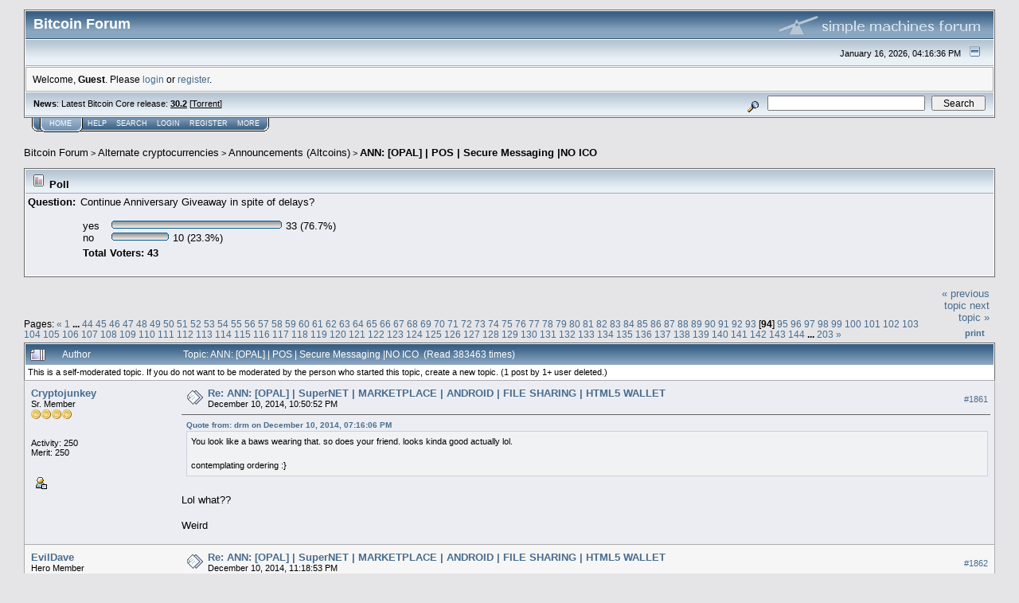

--- FILE ---
content_type: text/html; charset=ISO-8859-1
request_url: https://bitcointalk.org/index.php?topic=778720.1860
body_size: 26991
content:
<!DOCTYPE html PUBLIC "-//W3C//DTD XHTML 1.0 Transitional//EN" "http://www.w3.org/TR/xhtml1/DTD/xhtml1-transitional.dtd">
<html xmlns="http://www.w3.org/1999/xhtml"><head>
	<meta http-equiv="Content-Type" content="text/html; charset=ISO-8859-1" />
	<meta name="description" content="ANN: [OPAL] | POS | Secure Messaging |NO ICO " />
	<meta http-equiv="Content-Language" content="en" />
	<meta name="keywords" content="bitcoin, forum, bitcoin forum, bitcointalk" />
	<script language="JavaScript" type="text/javascript" src="https://bitcointalk.org/Themes/default/script.js"></script>
	<script language="JavaScript" type="text/javascript"><!-- // --><![CDATA[
		var smf_theme_url = "https://bitcointalk.org/Themes/custom1";
		var smf_images_url = "https://bitcointalk.org/Themes/custom1/images";
		var smf_scripturl = "https://bitcointalk.org/index.php";
		var smf_iso_case_folding = false;
		var smf_charset = "ISO-8859-1";
	// ]]></script>
	<title>ANN: [OPAL] | POS | Secure Messaging |NO ICO </title><!--7b14f01558ad7ea7300611f9fc03f0edc8af5bb017374eb3e9b55258ad7ea7300611f9fc03f0edc8af5bb05eb757204cc634d758ad7ea7300611f9fc03f0edc8af5bb08a1e6ed742a158ad7ea7300611f9fc03f0edc8af5bb08b8e-->
	<link rel="stylesheet" type="text/css" href="https://bitcointalk.org/Themes/custom1/style.css" />
	 <!--[if !IE]> -->
	 <link rel="stylesheet" type="text/css" media="only screen and (min-device-width: 320px) and (max-device-width: 650px)" href="https://bitcointalk.org/Themes/custom1/mobile.css" />
	 <!-- <![endif]-->
	<link rel="stylesheet" type="text/css" href="https://bitcointalk.org/Themes/default/print.css" media="print" /><style type="text/css">
.msgcl1 {padding: 1px 1px 0 1px;}

</style>



	<link rel="help" href="https://bitcointalk.org/index.php?action=help" target="_blank" />
	<link rel="search" href="https://bitcointalk.org/index.php?action=search" />
	<link rel="contents" href="https://bitcointalk.org/index.php" />
	<link rel="alternate" type="application/rss+xml" title="Bitcoin Forum - RSS" href="https://bitcointalk.org/index.php?type=rss;action=.xml" />
	<link rel="prev" href="https://bitcointalk.org/index.php?topic=778720.0;prev_next=prev" />
	<link rel="next" href="https://bitcointalk.org/index.php?topic=778720.0;prev_next=next" />
	<link rel="index" href="https://bitcointalk.org/index.php?board=159.0" /><meta http-equiv="X-UA-Compatible" content="IE=EmulateIE7" />
<script language="JavaScript" type="text/javascript"><!-- // --><![CDATA[
		function showhide(msgnr)
		{
			if (document.getElementById("message"+msgnr).style.display == "")
			    {document.getElementById("message"+msgnr).style.display = "none";
			     document.getElementById("ignmsgbttns"+msgnr).style.visibility = "hidden";
			     document.getElementById("ignoremessage"+msgnr).style.display = "";
			     document.getElementById("ignfooter"+msgnr).style.display = "none";
			     document.getElementById("showhide"+msgnr).src = "https://bitcointalk.org/Themes/custom1/images/english/ignshow.gif";
			     document.getElementById("showhide"+msgnr).alt = "Show";
			     document.getElementById("ignprofile"+msgnr).style.display = "none";
			    }
			    else
			    {document.getElementById("message"+msgnr).style.display = "";
			     document.getElementById("ignmsgbttns"+msgnr).style.visibility = "visible";
			     document.getElementById("ignoremessage"+msgnr).style.display = "none";
			     document.getElementById("ignfooter"+msgnr).style.display = "";
			     document.getElementById("showhide"+msgnr).src = "https://bitcointalk.org/Themes/custom1/images/english/ignhide.gif";
			     document.getElementById("showhide"+msgnr).alt = "Hide";
			     document.getElementById("ignprofile"+msgnr).style.display = "";
			     }
		}
// ]]></script>

	<script language="JavaScript" type="text/javascript"><!-- // --><![CDATA[
		var current_header = false;

		function shrinkHeader(mode)
		{
			document.cookie = "upshrink=" + (mode ? 1 : 0);
			document.getElementById("upshrink").src = smf_images_url + (mode ? "/upshrink2.gif" : "/upshrink.gif");

			document.getElementById("upshrinkHeader").style.display = mode ? "none" : "";
			document.getElementById("upshrinkHeader2").style.display = mode ? "none" : "";

			current_header = mode;
		}
	// ]]></script>
		<script language="JavaScript" type="text/javascript"><!-- // --><![CDATA[
			var current_header_ic = false;

			function shrinkHeaderIC(mode)
			{
				document.cookie = "upshrinkIC=" + (mode ? 1 : 0);
				document.getElementById("upshrink_ic").src = smf_images_url + (mode ? "/expand.gif" : "/collapse.gif");

				document.getElementById("upshrinkHeaderIC").style.display = mode ? "none" : "";

				current_header_ic = mode;
			}
		// ]]></script></head>
<body>
	<div class="tborder" >
		<table width="100%" cellpadding="0" cellspacing="0" border="0" id="smfheader">
			<tr>
				<td class="catbg" height="32">
					<span style="font-family: Verdana, sans-serif; font-size: 140%; ">Bitcoin Forum</span>
				</td>
				<td align="right" class="catbg">
					<img src="https://bitcointalk.org/Themes/custom1/images/smflogo.gif" style="margin: 2px;" alt="" />
				</td>
			</tr>
		</table>
		<table width="100%" cellpadding="0" cellspacing="0" border="0" >
			<tr>
				<td class="titlebg2" height="32" align="right">
					<span class="smalltext">January 16, 2026, 04:16:36 PM</span>
					<a href="#" onclick="shrinkHeader(!current_header); return false;"><img id="upshrink" src="https://bitcointalk.org/Themes/custom1/images/upshrink.gif" alt="*" title="Shrink or expand the header." align="bottom" style="margin: 0 1ex;" /></a>
				</td>
			</tr>
			<tr id="upshrinkHeader">
				<td valign="top" colspan="2">
					<table width="100%" class="bordercolor" cellpadding="8" cellspacing="1" border="0" style="margin-top: 1px;">
						<tr>
							<td colspan="2" width="100%" valign="top" class="windowbg2" id="variousheadlinks"><span class="middletext">Welcome, <b>Guest</b>. Please <a href="https://bitcointalk.org/index.php?action=login">login</a> or <a href="https://bitcointalk.org/index.php?action=register">register</a>.				</span>
							</td>
						</tr>
					</table>
				</td>
			</tr>
		</table>
		<table id="upshrinkHeader2" width="100%" cellpadding="4" cellspacing="0" border="0">
			<tr>
				<td width="90%" class="titlebg2">
					<span class="smalltext"><b>News</b>: Latest Bitcoin Core release: <a class="ul" href="https://bitcoincore.org/en/download/"><b>30.2</b></a> [<a class="ul" href="https://bitcointalk.org/bitcoin-30.2.torrent">Torrent</a>]</span>
				</td>
				<td class="titlebg2" align="right" nowrap="nowrap" valign="top">
					<form action="https://bitcointalk.org/index.php?action=search2" method="post" accept-charset="ISO-8859-1" style="margin: 0;">
						<a href="https://bitcointalk.org/index.php?action=search;advanced"><img src="https://bitcointalk.org/Themes/custom1/images/filter.gif" align="middle" style="margin: 0 1ex;" alt="" /></a>
						<input type="text" name="search" value="" style="width: 190px;" />&nbsp;
						<input type="submit" name="submit" value="Search" style="width: 11ex;" />
						<input type="hidden" name="advanced" value="0" />
						<input type="hidden" name="topic" value="778720" />
					</form>
				</td>
			</tr>
		</table>
	</div>
			<table cellpadding="0" cellspacing="0" border="0" style="margin-left: 10px;">
				<tr>
					<td class="maintab_first">&nbsp;</td><td class="maintab_active_first">&nbsp;</td>
				<td valign="top" class="maintab_active_back">
					<a href="https://bitcointalk.org/index.php">Home</a>
				</td><td class="maintab_active_last">&nbsp;</td>
				<td valign="top" class="maintab_back">
					<a href="https://bitcointalk.org/index.php?action=help">Help</a>
				</td>
				<td valign="top" class="maintab_back">
					<a href="https://bitcointalk.org/index.php?action=search">Search</a>
				</td>
				<td valign="top" class="maintab_back">
					<a href="https://bitcointalk.org/index.php?action=login">Login</a>
				</td>
				<td valign="top" class="maintab_back">
					<a href="https://bitcointalk.org/index.php?action=register">Register</a>
				</td>
				<td valign="top" class="maintab_back">
					<a href="/more.php">More</a>
				</td>
				<td class="maintab_last">&nbsp;</td>
			</tr>
		</table>
	<div id="bodyarea" style="padding: 1ex 0px 2ex 0px;">
<a name="top"></a>
<a name="msg9801506"></a>
<div><div class="nav" style="font-size: smaller; margin-bottom: 2ex; margin-top: 2ex;"><b><a href="https://bitcointalk.org/index.php" class="nav">Bitcoin Forum</a></b>&nbsp;>&nbsp;<b><a href="https://bitcointalk.org/index.php#6" class="nav">Alternate cryptocurrencies</a></b>&nbsp;>&nbsp;<b><a href="https://bitcointalk.org/index.php?board=159.0" class="nav">Announcements (Altcoins)</a></b>&nbsp;>&nbsp;<b><a href="https://bitcointalk.org/index.php?topic=778720.0" class="nav">ANN: [OPAL] | POS | Secure Messaging |NO ICO </a></b></div></div>
<table cellpadding="3" cellspacing="0" border="0" width="100%" class="tborder" style="padding-top: 0; margin-bottom: 2ex;">
	<tr>
		<td class="titlebg" colspan="2" valign="middle" style="padding-left: 6px;">
			<img src="https://bitcointalk.org/Themes/custom1/images/topic/normal_poll.gif" alt="" align="bottom" /> Poll
		</td>
	</tr>
	<tr>
		<td width="5%" valign="top" class="windowbg"><b>Question:</b></td>
		<td class="windowbg">
			Continue Anniversary Giveaway in spite of delays?
			<table>
				<tr>
					<td style="padding-top: 2ex;">
						<table border="0" cellpadding="0" cellspacing="0">
							<tr>
								<td style="padding-right: 2ex;">yes</td>
								<td nowrap="nowrap"><span style="white-space: nowrap;"><img src="https://bitcointalk.org/Themes/custom1/images/poll_left.gif" alt="" /><img src="https://bitcointalk.org/Themes/custom1/images/poll_middle.gif" width="204" height="12" alt="-" /><img src="https://bitcointalk.org/Themes/custom1/images/poll_right.gif" alt="" /></span> 33 (76.7%)</td>
							</tr>
							<tr>
								<td style="padding-right: 2ex;">no</td>
								<td nowrap="nowrap"><span style="white-space: nowrap;"><img src="https://bitcointalk.org/Themes/custom1/images/poll_left.gif" alt="" /><img src="https://bitcointalk.org/Themes/custom1/images/poll_middle.gif" width="62" height="12" alt="-" /><img src="https://bitcointalk.org/Themes/custom1/images/poll_right.gif" alt="" /></span> 10 (23.3%)</td>
							</tr>
						</table>
					</td>
					<td valign="bottom" style="padding-left: 15px;">
					</td>
				</tr>
				<tr>
					<td colspan="2"><b>Total Voters: 43</b></td>
				</tr>
			</table><br />
		</td>
	</tr>
</table>
<table width="100%" cellpadding="0" cellspacing="0" border="0">
	<tr>
		<td class="middletext" valign="bottom" style="padding-bottom: 4px;">Pages: <span class="prevnext"><a class="navPages" href="https://bitcointalk.org/index.php?topic=778720.1840">&#171;</a> </span><a class="navPages" href="https://bitcointalk.org/index.php?topic=778720.0">1</a> <b> ... </b><a class="navPages" href="https://bitcointalk.org/index.php?topic=778720.860">44</a> <a class="navPages" href="https://bitcointalk.org/index.php?topic=778720.880">45</a> <a class="navPages" href="https://bitcointalk.org/index.php?topic=778720.900">46</a> <a class="navPages" href="https://bitcointalk.org/index.php?topic=778720.920">47</a> <a class="navPages" href="https://bitcointalk.org/index.php?topic=778720.940">48</a> <a class="navPages" href="https://bitcointalk.org/index.php?topic=778720.960">49</a> <a class="navPages" href="https://bitcointalk.org/index.php?topic=778720.980">50</a> <a class="navPages" href="https://bitcointalk.org/index.php?topic=778720.1000">51</a> <a class="navPages" href="https://bitcointalk.org/index.php?topic=778720.1020">52</a> <a class="navPages" href="https://bitcointalk.org/index.php?topic=778720.1040">53</a> <a class="navPages" href="https://bitcointalk.org/index.php?topic=778720.1060">54</a> <a class="navPages" href="https://bitcointalk.org/index.php?topic=778720.1080">55</a> <a class="navPages" href="https://bitcointalk.org/index.php?topic=778720.1100">56</a> <a class="navPages" href="https://bitcointalk.org/index.php?topic=778720.1120">57</a> <a class="navPages" href="https://bitcointalk.org/index.php?topic=778720.1140">58</a> <a class="navPages" href="https://bitcointalk.org/index.php?topic=778720.1160">59</a> <a class="navPages" href="https://bitcointalk.org/index.php?topic=778720.1180">60</a> <a class="navPages" href="https://bitcointalk.org/index.php?topic=778720.1200">61</a> <a class="navPages" href="https://bitcointalk.org/index.php?topic=778720.1220">62</a> <a class="navPages" href="https://bitcointalk.org/index.php?topic=778720.1240">63</a> <a class="navPages" href="https://bitcointalk.org/index.php?topic=778720.1260">64</a> <a class="navPages" href="https://bitcointalk.org/index.php?topic=778720.1280">65</a> <a class="navPages" href="https://bitcointalk.org/index.php?topic=778720.1300">66</a> <a class="navPages" href="https://bitcointalk.org/index.php?topic=778720.1320">67</a> <a class="navPages" href="https://bitcointalk.org/index.php?topic=778720.1340">68</a> <a class="navPages" href="https://bitcointalk.org/index.php?topic=778720.1360">69</a> <a class="navPages" href="https://bitcointalk.org/index.php?topic=778720.1380">70</a> <a class="navPages" href="https://bitcointalk.org/index.php?topic=778720.1400">71</a> <a class="navPages" href="https://bitcointalk.org/index.php?topic=778720.1420">72</a> <a class="navPages" href="https://bitcointalk.org/index.php?topic=778720.1440">73</a> <a class="navPages" href="https://bitcointalk.org/index.php?topic=778720.1460">74</a> <a class="navPages" href="https://bitcointalk.org/index.php?topic=778720.1480">75</a> <a class="navPages" href="https://bitcointalk.org/index.php?topic=778720.1500">76</a> <a class="navPages" href="https://bitcointalk.org/index.php?topic=778720.1520">77</a> <a class="navPages" href="https://bitcointalk.org/index.php?topic=778720.1540">78</a> <a class="navPages" href="https://bitcointalk.org/index.php?topic=778720.1560">79</a> <a class="navPages" href="https://bitcointalk.org/index.php?topic=778720.1580">80</a> <a class="navPages" href="https://bitcointalk.org/index.php?topic=778720.1600">81</a> <a class="navPages" href="https://bitcointalk.org/index.php?topic=778720.1620">82</a> <a class="navPages" href="https://bitcointalk.org/index.php?topic=778720.1640">83</a> <a class="navPages" href="https://bitcointalk.org/index.php?topic=778720.1660">84</a> <a class="navPages" href="https://bitcointalk.org/index.php?topic=778720.1680">85</a> <a class="navPages" href="https://bitcointalk.org/index.php?topic=778720.1700">86</a> <a class="navPages" href="https://bitcointalk.org/index.php?topic=778720.1720">87</a> <a class="navPages" href="https://bitcointalk.org/index.php?topic=778720.1740">88</a> <a class="navPages" href="https://bitcointalk.org/index.php?topic=778720.1760">89</a> <a class="navPages" href="https://bitcointalk.org/index.php?topic=778720.1780">90</a> <a class="navPages" href="https://bitcointalk.org/index.php?topic=778720.1800">91</a> <a class="navPages" href="https://bitcointalk.org/index.php?topic=778720.1820">92</a> <a class="navPages" href="https://bitcointalk.org/index.php?topic=778720.1840">93</a> [<b>94</b>] <a class="navPages" href="https://bitcointalk.org/index.php?topic=778720.1880">95</a> <a class="navPages" href="https://bitcointalk.org/index.php?topic=778720.1900">96</a> <a class="navPages" href="https://bitcointalk.org/index.php?topic=778720.1920">97</a> <a class="navPages" href="https://bitcointalk.org/index.php?topic=778720.1940">98</a> <a class="navPages" href="https://bitcointalk.org/index.php?topic=778720.1960">99</a> <a class="navPages" href="https://bitcointalk.org/index.php?topic=778720.1980">100</a> <a class="navPages" href="https://bitcointalk.org/index.php?topic=778720.2000">101</a> <a class="navPages" href="https://bitcointalk.org/index.php?topic=778720.2020">102</a> <a class="navPages" href="https://bitcointalk.org/index.php?topic=778720.2040">103</a> <a class="navPages" href="https://bitcointalk.org/index.php?topic=778720.2060">104</a> <a class="navPages" href="https://bitcointalk.org/index.php?topic=778720.2080">105</a> <a class="navPages" href="https://bitcointalk.org/index.php?topic=778720.2100">106</a> <a class="navPages" href="https://bitcointalk.org/index.php?topic=778720.2120">107</a> <a class="navPages" href="https://bitcointalk.org/index.php?topic=778720.2140">108</a> <a class="navPages" href="https://bitcointalk.org/index.php?topic=778720.2160">109</a> <a class="navPages" href="https://bitcointalk.org/index.php?topic=778720.2180">110</a> <a class="navPages" href="https://bitcointalk.org/index.php?topic=778720.2200">111</a> <a class="navPages" href="https://bitcointalk.org/index.php?topic=778720.2220">112</a> <a class="navPages" href="https://bitcointalk.org/index.php?topic=778720.2240">113</a> <a class="navPages" href="https://bitcointalk.org/index.php?topic=778720.2260">114</a> <a class="navPages" href="https://bitcointalk.org/index.php?topic=778720.2280">115</a> <a class="navPages" href="https://bitcointalk.org/index.php?topic=778720.2300">116</a> <a class="navPages" href="https://bitcointalk.org/index.php?topic=778720.2320">117</a> <a class="navPages" href="https://bitcointalk.org/index.php?topic=778720.2340">118</a> <a class="navPages" href="https://bitcointalk.org/index.php?topic=778720.2360">119</a> <a class="navPages" href="https://bitcointalk.org/index.php?topic=778720.2380">120</a> <a class="navPages" href="https://bitcointalk.org/index.php?topic=778720.2400">121</a> <a class="navPages" href="https://bitcointalk.org/index.php?topic=778720.2420">122</a> <a class="navPages" href="https://bitcointalk.org/index.php?topic=778720.2440">123</a> <a class="navPages" href="https://bitcointalk.org/index.php?topic=778720.2460">124</a> <a class="navPages" href="https://bitcointalk.org/index.php?topic=778720.2480">125</a> <a class="navPages" href="https://bitcointalk.org/index.php?topic=778720.2500">126</a> <a class="navPages" href="https://bitcointalk.org/index.php?topic=778720.2520">127</a> <a class="navPages" href="https://bitcointalk.org/index.php?topic=778720.2540">128</a> <a class="navPages" href="https://bitcointalk.org/index.php?topic=778720.2560">129</a> <a class="navPages" href="https://bitcointalk.org/index.php?topic=778720.2580">130</a> <a class="navPages" href="https://bitcointalk.org/index.php?topic=778720.2600">131</a> <a class="navPages" href="https://bitcointalk.org/index.php?topic=778720.2620">132</a> <a class="navPages" href="https://bitcointalk.org/index.php?topic=778720.2640">133</a> <a class="navPages" href="https://bitcointalk.org/index.php?topic=778720.2660">134</a> <a class="navPages" href="https://bitcointalk.org/index.php?topic=778720.2680">135</a> <a class="navPages" href="https://bitcointalk.org/index.php?topic=778720.2700">136</a> <a class="navPages" href="https://bitcointalk.org/index.php?topic=778720.2720">137</a> <a class="navPages" href="https://bitcointalk.org/index.php?topic=778720.2740">138</a> <a class="navPages" href="https://bitcointalk.org/index.php?topic=778720.2760">139</a> <a class="navPages" href="https://bitcointalk.org/index.php?topic=778720.2780">140</a> <a class="navPages" href="https://bitcointalk.org/index.php?topic=778720.2800">141</a> <a class="navPages" href="https://bitcointalk.org/index.php?topic=778720.2820">142</a> <a class="navPages" href="https://bitcointalk.org/index.php?topic=778720.2840">143</a> <a class="navPages" href="https://bitcointalk.org/index.php?topic=778720.2860">144</a> <b> ... </b><a class="navPages" href="https://bitcointalk.org/index.php?topic=778720.4040">203</a> <span class="prevnext"><a class="navPages" href="https://bitcointalk.org/index.php?topic=778720.1880">&#187;</a> </span></td>
		<td align="right" style="padding-right: 1ex;">
			<div class="nav" style="margin-bottom: 2px;"> <a href="https://bitcointalk.org/index.php?topic=778720.0;prev_next=prev#new">&laquo; previous topic</a> <a href="https://bitcointalk.org/index.php?topic=778720.0;prev_next=next#new">next topic &raquo;</a></div>
			<table cellpadding="0" cellspacing="0">
				<tr>
					
		<td class="mirrortab_first">&nbsp;</td>
		<td class="mirrortab_back"><a href="https://bitcointalk.org/index.php?action=printpage;topic=778720.0" target="_blank">Print</a></td>
		<td class="mirrortab_last">&nbsp;</td>
				</tr>
			</table>
		</td>
	</tr>
</table>
<table width="100%" cellpadding="3" cellspacing="0" border="0" class="tborder" style="border-bottom: 0;">
		<tr class="catbg3">
				<td valign="middle" width="2%" style="padding-left: 6px;">
					<img src="https://bitcointalk.org/Themes/custom1/images/topic/veryhot_post.gif" align="bottom" alt="" />
				</td>
				<td width="13%"> Author</td>
				<td valign="middle" width="85%" style="padding-left: 6px;" id="top_subject">
						Topic: ANN: [OPAL] | POS | Secure Messaging |NO ICO  &nbsp;(Read 383463 times)
				</td>
		</tr><tr>
				<td colspan="3" class="smalltext"> This is a self-moderated topic. If you do not want to be moderated by the person who started this topic, create a new topic. (1 post by 1+ user deleted.)</td>
		</tr>
</table>
<form action="https://bitcointalk.org/index.php?action=quickmod2;topic=778720.1860" method="post" accept-charset="ISO-8859-1" name="quickModForm" id="quickModForm" style="margin: 0;" onsubmit="return in_edit_mode == 1 ? modify_save('58ad7ea7300611f9fc03f0edc8af5bb0') : confirm('Are you sure you want to do this?');">
<table cellpadding="0" cellspacing="0" border="0" width="100%" class="bordercolor"><tr><td class="msgcl1">
		<table width="100%" cellpadding="3" cellspacing="0" border="0">
			<tr><td class="windowbg">
				<table width="100%" cellpadding="5" cellspacing="0" style="table-layout: fixed;">
					<tr>
								<td valign="top" width="16%" rowspan="2" style="overflow: hidden;" class="poster_info">
							<b><a href="https://bitcointalk.org/index.php?action=profile;u=314833" title="View the profile of Cryptojunkey">Cryptojunkey</a></b>
							<div class="smalltext">
								Sr. Member<br />
								<img src="https://bitcointalk.org/Themes/custom1/images/star.gif" alt="*" border="0" /><img src="https://bitcointalk.org/Themes/custom1/images/star.gif" alt="*" border="0" /><img src="https://bitcointalk.org/Themes/custom1/images/star.gif" alt="*" border="0" /><img src="https://bitcointalk.org/Themes/custom1/images/star.gif" alt="*" border="0" /><br />
								<img src="https://bitcointalk.org/Themes/custom1/images/useroff.gif" alt="Offline" border="0" style="margin-top: 2px;" /><span class="smalltext"> Offline</span><br /><br />
								Activity: 250<br />
								Merit: 250<br /><br />
								
								
								
								<br />
								<a href="https://bitcointalk.org/index.php?action=profile;u=314833"><img src="https://bitcointalk.org/Themes/custom1/images/icons/profile_sm.gif" alt="View Profile" title="View Profile" border="0" /></a><br />
							</div>
						</td>
								<td valign="top" width="85%" height="100%" style="padding: 2px;" class="td_headerandpost with_column_bug">
							<table width="100%" border="0"><tr>
								<td valign="middle" width="26"><a href="https://bitcointalk.org/index.php?topic=778720.msg9801506#msg9801506"><img src="https://bitcointalk.org/Themes/custom1/images/post/xx.gif" alt="" border="0" /></a></td>
								<td valign="middle">
												<div style="font-weight: bold;" class="subject" id="subject_9801506"><a href="https://bitcointalk.org/index.php?topic=778720.msg9801506#msg9801506">Re: ANN: [OPAL] | SuperNET | MARKETPLACE | ANDROID | FILE SHARING | HTML5 WALLET</a></div>
												<div class="smalltext">December 10, 2014, 10:50:52 PM</div></td>
										  <td align="right" valign="middle" height="20" style="font-size: smaller; padding-top: 4px;" class="td_buttons" ><div id="ignmsgbttns1861" style="visibility: visible;">  <a class="message_number" style="vertical-align: middle;" href="https://bitcointalk.org/index.php?topic=778720.msg9801506#msg9801506">#1861</a>
		 </div>
								</td>
							</tr></table>
									 <hr width="100%" size="1" class="hrcolor"  style="margin-top: 4px;" />
							<div class="post"><div class="quoteheader"><a href="https://bitcointalk.org/index.php?topic=778720.msg9799725#msg9799725">Quote from: drm on December 10, 2014, 07:16:06 PM</a></div><div class="quote">You look like a baws wearing that. so does your friend. looks kinda good actually lol.<br /><br />contemplating ordering :}<br /></div><br />Lol what??<br /><br />Weird</div>
						</td>
					</tr>
					<tr>
						<td valign="bottom" class="smalltext" width="85%">
							<table width="100%" border="0" style="table-layout: fixed;"><tr>
								<td colspan="2" class="smalltext" width="100%">
								</td>
							</tr><tr>
								<td valign="bottom" class="smalltext" id="modified_9801506">
								</td>
								<td align="right" valign="bottom" class="smalltext">
									<img src="https://bitcointalk.org/Themes/custom1/images/ip.gif" alt="" border="0" />
								</td>
							</tr></table>
						</td>
					</tr>
				</table>
			</td></tr>
		</table>
	</td></tr><tr><td class="msgcl1">
		<a name="msg9801706"></a>
		<table width="100%" cellpadding="3" cellspacing="0" border="0">
			<tr><td class="windowbg2">
				<table width="100%" cellpadding="5" cellspacing="0" style="table-layout: fixed;">
					<tr>
								<td valign="top" width="16%" rowspan="2" style="overflow: hidden;" class="poster_info">
							<b><a href="https://bitcointalk.org/index.php?action=profile;u=174118" title="View the profile of EvilDave">EvilDave</a></b>
							<div class="smalltext">
								Hero Member<br />
								<img src="https://bitcointalk.org/Themes/custom1/images/star.gif" alt="*" border="0" /><img src="https://bitcointalk.org/Themes/custom1/images/star.gif" alt="*" border="0" /><img src="https://bitcointalk.org/Themes/custom1/images/star.gif" alt="*" border="0" /><img src="https://bitcointalk.org/Themes/custom1/images/star.gif" alt="*" border="0" /><img src="https://bitcointalk.org/Themes/custom1/images/star.gif" alt="*" border="0" /><br />
								<img src="https://bitcointalk.org/Themes/custom1/images/useroff.gif" alt="Offline" border="0" style="margin-top: 2px;" /><span class="smalltext"> Offline</span><br /><br />
								Activity: 854<br />
								Merit: 1001<br /><br />
								<div style="overflow: auto; width: 100%;"><img src="/useravatars/avatar_174118.jpg" alt="" class="avatar" border="0" /></div><br />
								
								
								
								<br />
								<a href="https://bitcointalk.org/index.php?action=profile;u=174118"><img src="https://bitcointalk.org/Themes/custom1/images/icons/profile_sm.gif" alt="View Profile" title="View Profile" border="0" /></a><br />
							</div>
						</td>
								<td valign="top" width="85%" height="100%" style="padding: 2px;" class="td_headerandpost with_column_bug">
							<table width="100%" border="0"><tr>
								<td valign="middle" width="26"><a href="https://bitcointalk.org/index.php?topic=778720.msg9801706#msg9801706"><img src="https://bitcointalk.org/Themes/custom1/images/post/xx.gif" alt="" border="0" /></a></td>
								<td valign="middle">
												<div style="font-weight: bold;" class="subject" id="subject_9801706"><a href="https://bitcointalk.org/index.php?topic=778720.msg9801706#msg9801706">Re: ANN: [OPAL] | SuperNET | MARKETPLACE | ANDROID | FILE SHARING | HTML5 WALLET</a></div>
												<div class="smalltext">December 10, 2014, 11:18:53 PM</div></td>
										  <td align="right" valign="middle" height="20" style="font-size: smaller; padding-top: 4px;" class="td_buttons" ><div id="ignmsgbttns1862" style="visibility: visible;">  <a class="message_number" style="vertical-align: middle;" href="https://bitcointalk.org/index.php?topic=778720.msg9801706#msg9801706">#1862</a>
		 </div>
								</td>
							</tr></table>
									 <hr width="100%" size="1" class="hrcolor"  style="margin-top: 4px;" />
							<div class="post"><a class="ul" href="https://www.youtube.com/watch?v=NisCkxU544c">Like a baws.....</a></div>
						</td>
					</tr>
					<tr>
						<td valign="bottom" class="smalltext" width="85%">
							<table width="100%" border="0" style="table-layout: fixed;"><tr>
								<td colspan="2" class="smalltext" width="100%">
								</td>
							</tr><tr>
								<td valign="bottom" class="smalltext" id="modified_9801706">
								</td>
								<td align="right" valign="bottom" class="smalltext">
									<img src="https://bitcointalk.org/Themes/custom1/images/ip.gif" alt="" border="0" />
								</td>
							</tr></table>
							<hr width="100%" size="1" class="hrcolor" />
							<div class="signature sig174118"><i><span style="font-size: 11pt !important; line-height: 1.3em;"><b>Nulli Dei, nulli Reges, solum NXT</b></span></i><br /><span style="color: purple;"><span style="font-size: 8pt !important; line-height: 1.3em;"><i>Love your money:</i></span> <a rel="ugc" class="ul" href="http://www.nxt.org">www.nxt.org</a>&nbsp; <a rel="ugc" class="ul" href="http://www.ardorplatform.org">www.ardorplatform.org</a><br /><a rel="ugc" class="ul" href="http://www.nxter.org">www.nxter.org</a>&nbsp; <a rel="ugc" class="ul" href="http://www.nxtfoundation.org">www.nxtfoundation.org</a> </span></div>
						</td>
					</tr>
				</table>
			</td></tr>
		</table>
	</td></tr><tr><td class="msgcl1">
		<a name="msg9802273"></a>
		<table width="100%" cellpadding="3" cellspacing="0" border="0">
			<tr><td class="windowbg">
				<table width="100%" cellpadding="5" cellspacing="0" style="table-layout: fixed;">
					<tr>
								<td valign="top" width="16%" rowspan="2" style="overflow: hidden;" class="poster_info">
							<b><a href="https://bitcointalk.org/index.php?action=profile;u=357093" title="View the profile of RCan06">RCan06</a></b>
							<div class="smalltext">
								Sr. Member<br />
								<img src="https://bitcointalk.org/Themes/custom1/images/star.gif" alt="*" border="0" /><img src="https://bitcointalk.org/Themes/custom1/images/star.gif" alt="*" border="0" /><img src="https://bitcointalk.org/Themes/custom1/images/star.gif" alt="*" border="0" /><img src="https://bitcointalk.org/Themes/custom1/images/star.gif" alt="*" border="0" /><br />
								<img src="https://bitcointalk.org/Themes/custom1/images/useroff.gif" alt="Offline" border="0" style="margin-top: 2px;" /><span class="smalltext"> Offline</span><br /><br />
								Activity: 325<br />
								Merit: 255<br /><br />
								
								
								
								<br />
								<a href="https://bitcointalk.org/index.php?action=profile;u=357093"><img src="https://bitcointalk.org/Themes/custom1/images/icons/profile_sm.gif" alt="View Profile" title="View Profile" border="0" /></a><br />
							</div>
						</td>
								<td valign="top" width="85%" height="100%" style="padding: 2px;" class="td_headerandpost with_column_bug">
							<table width="100%" border="0"><tr>
								<td valign="middle" width="26"><a href="https://bitcointalk.org/index.php?topic=778720.msg9802273#msg9802273"><img src="https://bitcointalk.org/Themes/custom1/images/post/xx.gif" alt="" border="0" /></a></td>
								<td valign="middle">
												<div style="font-weight: bold;" class="subject" id="subject_9802273"><a href="https://bitcointalk.org/index.php?topic=778720.msg9802273#msg9802273">Re: ANN: [OPAL] | SuperNET | MARKETPLACE | ANDROID | FILE SHARING | HTML5 WALLET</a></div>
												<div class="smalltext">December 11, 2014, 12:46:57 AM</div></td>
										  <td align="right" valign="middle" height="20" style="font-size: smaller; padding-top: 4px;" class="td_buttons" ><div id="ignmsgbttns1863" style="visibility: visible;">  <a class="message_number" style="vertical-align: middle;" href="https://bitcointalk.org/index.php?topic=778720.msg9802273#msg9802273">#1863</a>
		 </div>
								</td>
							</tr></table>
									 <hr width="100%" size="1" class="hrcolor"  style="margin-top: 4px;" />
							<div class="post"><div class="quoteheader"><a href="https://bitcointalk.org/index.php?topic=778720.msg9801506#msg9801506">Quote from: Cryptojunkey on December 10, 2014, 10:50:52 PM</a></div><div class="quote"><div class="quoteheader"><a href="https://bitcointalk.org/index.php?topic=778720.msg9799725#msg9799725">Quote from: drm on December 10, 2014, 07:16:06 PM</a></div><div class="quote">You look like a baws wearing that. so does your friend. looks kinda good actually lol.<br /><br />contemplating ordering :}<br /></div><br />Lol what??<br /><br />Weird<br /></div>Not weird at all! In fact the top photo is my new wallpaper&nbsp; <img src="https://bitcointalk.org/Smileys/default/smiley.gif" alt="Smiley" border="0" /><br /><br /><br />Ok, joking <img src="https://bitcointalk.org/Smileys/default/tongue.gif" alt="Tongue" border="0" /> But yes, the shirts do look good. Definitely contemplating ordering one as well, I do like the Opal logo!&nbsp; BAWS!!</div>
						</td>
					</tr>
					<tr>
						<td valign="bottom" class="smalltext" width="85%">
							<table width="100%" border="0" style="table-layout: fixed;"><tr>
								<td colspan="2" class="smalltext" width="100%">
								</td>
							</tr><tr>
								<td valign="bottom" class="smalltext" id="modified_9802273">
								</td>
								<td align="right" valign="bottom" class="smalltext">
									<img src="https://bitcointalk.org/Themes/custom1/images/ip.gif" alt="" border="0" />
								</td>
							</tr></table>
						</td>
					</tr>
				</table>
			</td></tr>
		</table>
	</td></tr><tr><td class="msgcl1">
		<a name="msg9802292"></a>
		<table width="100%" cellpadding="3" cellspacing="0" border="0">
			<tr><td class="windowbg2">
				<table width="100%" cellpadding="5" cellspacing="0" style="table-layout: fixed;">
					<tr>
								<td valign="top" width="16%" rowspan="2" style="overflow: hidden;" class="poster_info">
							<b><a href="https://bitcointalk.org/index.php?action=profile;u=352218" title="View the profile of Checkpoints">Checkpoints</a></b>
							<div class="smalltext">
								Newbie<br />
								<img src="https://bitcointalk.org/Themes/custom1/images/star.gif" alt="*" border="0" /><br />
								<img src="https://bitcointalk.org/Themes/custom1/images/useroff.gif" alt="Offline" border="0" style="margin-top: 2px;" /><span class="smalltext"> Offline</span><br /><br />
								Activity: 31<br />
								Merit: 0<br /><br />
								
								
								
								<br />
								<a href="https://bitcointalk.org/index.php?action=profile;u=352218"><img src="https://bitcointalk.org/Themes/custom1/images/icons/profile_sm.gif" alt="View Profile" title="View Profile" border="0" /></a><br />
							</div>
						</td>
								<td valign="top" width="85%" height="100%" style="padding: 2px;" class="td_headerandpost with_column_bug">
							<table width="100%" border="0"><tr>
								<td valign="middle" width="26"><a href="https://bitcointalk.org/index.php?topic=778720.msg9802292#msg9802292"><img src="https://bitcointalk.org/Themes/custom1/images/post/xx.gif" alt="" border="0" /></a></td>
								<td valign="middle">
												<div style="font-weight: bold;" class="subject" id="subject_9802292"><a href="https://bitcointalk.org/index.php?topic=778720.msg9802292#msg9802292">Re: ANN: [OPAL] | SuperNET | MARKETPLACE | ANDROID | FILE SHARING | HTML5 WALLET</a></div>
												<div class="smalltext">December 11, 2014, 12:49:56 AM</div></td>
										  <td align="right" valign="middle" height="20" style="font-size: smaller; padding-top: 4px;" class="td_buttons" ><div id="ignmsgbttns1864" style="visibility: visible;">  <a class="message_number" style="vertical-align: middle;" href="https://bitcointalk.org/index.php?topic=778720.msg9802292#msg9802292">#1864</a>
		 </div>
								</td>
							</tr></table>
									 <hr width="100%" size="1" class="hrcolor"  style="margin-top: 4px;" />
							<div class="post">I really like how opal has an awesome community and a great dev team. Opal being added to the supernet is also really exciting. i think great things are coming in the future <img src="https://bitcointalk.org/Smileys/default/smiley.gif" alt="Smiley" border="0" /> nice work devs!</div>
						</td>
					</tr>
					<tr>
						<td valign="bottom" class="smalltext" width="85%">
							<table width="100%" border="0" style="table-layout: fixed;"><tr>
								<td colspan="2" class="smalltext" width="100%">
								</td>
							</tr><tr>
								<td valign="bottom" class="smalltext" id="modified_9802292">
								</td>
								<td align="right" valign="bottom" class="smalltext">
									<img src="https://bitcointalk.org/Themes/custom1/images/ip.gif" alt="" border="0" />
								</td>
							</tr></table>
						</td>
					</tr>
				</table>
			</td></tr>
		</table>
	</td></tr><tr><td class="msgcl1">
		<a name="msg9802317"></a>
		<table width="100%" cellpadding="3" cellspacing="0" border="0">
			<tr><td class="windowbg">
				<table width="100%" cellpadding="5" cellspacing="0" style="table-layout: fixed;">
					<tr>
								<td valign="top" width="16%" rowspan="2" style="overflow: hidden;" class="poster_info">
							<b><a href="https://bitcointalk.org/index.php?action=profile;u=398434" title="View the profile of amangdosi">amangdosi</a></b>
							<div class="smalltext">
								Newbie<br />
								<img src="https://bitcointalk.org/Themes/custom1/images/star.gif" alt="*" border="0" /><br />
								<img src="https://bitcointalk.org/Themes/custom1/images/useroff.gif" alt="Offline" border="0" style="margin-top: 2px;" /><span class="smalltext"> Offline</span><br /><br />
								Activity: 4<br />
								Merit: 0<br /><br />
								
								
								
								<br />
								<a href="https://bitcointalk.org/index.php?action=profile;u=398434"><img src="https://bitcointalk.org/Themes/custom1/images/icons/profile_sm.gif" alt="View Profile" title="View Profile" border="0" /></a><br />
							</div>
						</td>
								<td valign="top" width="85%" height="100%" style="padding: 2px;" class="td_headerandpost with_column_bug">
							<table width="100%" border="0"><tr>
								<td valign="middle" width="26"><a href="https://bitcointalk.org/index.php?topic=778720.msg9802317#msg9802317"><img src="https://bitcointalk.org/Themes/custom1/images/post/xx.gif" alt="" border="0" /></a></td>
								<td valign="middle">
												<div style="font-weight: bold;" class="subject" id="subject_9802317"><a href="https://bitcointalk.org/index.php?topic=778720.msg9802317#msg9802317">Re: ANN: [OPAL] | SuperNET | MARKETPLACE | ANDROID | FILE SHARING | HTML5 WALLET</a></div>
												<div class="smalltext">December 11, 2014, 12:53:46 AM</div></td>
										  <td align="right" valign="middle" height="20" style="font-size: smaller; padding-top: 4px;" class="td_buttons" ><div id="ignmsgbttns1865" style="visibility: visible;">  <a class="message_number" style="vertical-align: middle;" href="https://bitcointalk.org/index.php?topic=778720.msg9802317#msg9802317">#1865</a>
		 </div>
								</td>
							</tr></table>
									 <hr width="100%" size="1" class="hrcolor"  style="margin-top: 4px;" />
							<div class="post">I love opal, opal has a very cool logo. opal has a lot of features in the wallet, it&#039;s very cool. alway have fun in #opalcoin. but iam always out if checkpoint16 there LOL</div>
						</td>
					</tr>
					<tr>
						<td valign="bottom" class="smalltext" width="85%">
							<table width="100%" border="0" style="table-layout: fixed;"><tr>
								<td colspan="2" class="smalltext" width="100%">
								</td>
							</tr><tr>
								<td valign="bottom" class="smalltext" id="modified_9802317">
								</td>
								<td align="right" valign="bottom" class="smalltext">
									<img src="https://bitcointalk.org/Themes/custom1/images/ip.gif" alt="" border="0" />
								</td>
							</tr></table>
						</td>
					</tr>
				</table>
			</td></tr>
		</table>
	</td></tr><tr><td class="msgcl1">
		<a name="msg9802431"></a>
		<table width="100%" cellpadding="3" cellspacing="0" border="0">
			<tr><td class="windowbg2">
				<table width="100%" cellpadding="5" cellspacing="0" style="table-layout: fixed;">
					<tr>
								<td valign="top" width="16%" rowspan="2" style="overflow: hidden;" class="poster_info">
							<b><a href="https://bitcointalk.org/index.php?action=profile;u=377127" title="View the profile of ZaoXhou">ZaoXhou</a></b>
							<div class="smalltext">
								Sr. Member<br />
								<img src="https://bitcointalk.org/Themes/custom1/images/star.gif" alt="*" border="0" /><img src="https://bitcointalk.org/Themes/custom1/images/star.gif" alt="*" border="0" /><img src="https://bitcointalk.org/Themes/custom1/images/star.gif" alt="*" border="0" /><img src="https://bitcointalk.org/Themes/custom1/images/star.gif" alt="*" border="0" /><br />
								<img src="https://bitcointalk.org/Themes/custom1/images/useroff.gif" alt="Offline" border="0" style="margin-top: 2px;" /><span class="smalltext"> Offline</span><br /><br />
								Activity: 467<br />
								Merit: 251<br /><br />
								
								
								
								<br />
								<a href="https://bitcointalk.org/index.php?action=profile;u=377127"><img src="https://bitcointalk.org/Themes/custom1/images/icons/profile_sm.gif" alt="View Profile" title="View Profile" border="0" /></a><br />
							</div>
						</td>
								<td valign="top" width="85%" height="100%" style="padding: 2px;" class="td_headerandpost with_column_bug">
							<table width="100%" border="0"><tr>
								<td valign="middle" width="26"><a href="https://bitcointalk.org/index.php?topic=778720.msg9802431#msg9802431"><img src="https://bitcointalk.org/Themes/custom1/images/post/xx.gif" alt="" border="0" /></a></td>
								<td valign="middle">
												<div style="font-weight: bold;" class="subject" id="subject_9802431"><a href="https://bitcointalk.org/index.php?topic=778720.msg9802431#msg9802431">Re: ANN: [OPAL] | SuperNET | MARKETPLACE | ANDROID | FILE SHARING | HTML5 WALLET</a></div>
												<div class="smalltext">December 11, 2014, 01:13:27 AM</div></td>
										  <td align="right" valign="middle" height="20" style="font-size: smaller; padding-top: 4px;" class="td_buttons" ><div id="ignmsgbttns1866" style="visibility: visible;">  <a class="message_number" style="vertical-align: middle;" href="https://bitcointalk.org/index.php?topic=778720.msg9802431#msg9802431">#1866</a>
		 </div>
								</td>
							</tr></table>
									 <hr width="100%" size="1" class="hrcolor"  style="margin-top: 4px;" />
							<div class="post">I still await for the bter in trade but love for next release opal, precious to me opal only next to it personally drk nxt. <br />Maybe not the high, technology can do crazy for it im sure for 100%.<br /><br />await for next release <img src="https://bitcointalk.org/Smileys/default/smiley.gif" alt="Smiley" border="0" /><br /></div>
						</td>
					</tr>
					<tr>
						<td valign="bottom" class="smalltext" width="85%">
							<table width="100%" border="0" style="table-layout: fixed;"><tr>
								<td colspan="2" class="smalltext" width="100%">
								</td>
							</tr><tr>
								<td valign="bottom" class="smalltext" id="modified_9802431">
								</td>
								<td align="right" valign="bottom" class="smalltext">
									<img src="https://bitcointalk.org/Themes/custom1/images/ip.gif" alt="" border="0" />
								</td>
							</tr></table>
						</td>
					</tr>
				</table>
			</td></tr>
		</table>
	</td></tr><tr><td class="msgcl1">
		<a name="msg9802928"></a>
		<table width="100%" cellpadding="3" cellspacing="0" border="0">
			<tr><td class="windowbg">
				<table width="100%" cellpadding="5" cellspacing="0" style="table-layout: fixed;">
					<tr>
								<td valign="top" width="16%" rowspan="2" style="overflow: hidden;" class="poster_info">
							<b><a href="https://bitcointalk.org/index.php?action=profile;u=331371" title="View the profile of bassguitarman">bassguitarman</a></b>
							<div class="smalltext">
								Hero Member<br />
								<img src="https://bitcointalk.org/Themes/custom1/images/star.gif" alt="*" border="0" /><img src="https://bitcointalk.org/Themes/custom1/images/star.gif" alt="*" border="0" /><img src="https://bitcointalk.org/Themes/custom1/images/star.gif" alt="*" border="0" /><img src="https://bitcointalk.org/Themes/custom1/images/star.gif" alt="*" border="0" /><img src="https://bitcointalk.org/Themes/custom1/images/star.gif" alt="*" border="0" /><br />
								<img src="https://bitcointalk.org/Themes/custom1/images/useroff.gif" alt="Offline" border="0" style="margin-top: 2px;" /><span class="smalltext"> Offline</span><br /><br />
								Activity: 728<br />
								Merit: 500<br /><br />
								<div style="overflow: auto; width: 100%;"><img src="/useravatars/avatar_331371.jpg" alt="" class="avatar" border="0" /></div><br />
								
								
								
								<br />
								<a href="https://bitcointalk.org/index.php?action=profile;u=331371"><img src="https://bitcointalk.org/Themes/custom1/images/icons/profile_sm.gif" alt="View Profile" title="View Profile" border="0" /></a><br />
							</div>
						</td>
								<td valign="top" width="85%" height="100%" style="padding: 2px;" class="td_headerandpost with_column_bug">
							<table width="100%" border="0"><tr>
								<td valign="middle" width="26"><a href="https://bitcointalk.org/index.php?topic=778720.msg9802928#msg9802928"><img src="https://bitcointalk.org/Themes/custom1/images/post/xx.gif" alt="" border="0" /></a></td>
								<td valign="middle">
												<div style="font-weight: bold;" class="subject" id="subject_9802928"><a href="https://bitcointalk.org/index.php?topic=778720.msg9802928#msg9802928">Re: ANN: [OPAL] | SuperNET | MARKETPLACE | ANDROID | FILE SHARING | HTML5 WALLET</a></div>
												<div class="smalltext">December 11, 2014, 02:46:42 AM</div></td>
										  <td align="right" valign="middle" height="20" style="font-size: smaller; padding-top: 4px;" class="td_buttons" ><div id="ignmsgbttns1867" style="visibility: visible;">  <a class="message_number" style="vertical-align: middle;" href="https://bitcointalk.org/index.php?topic=778720.msg9802928#msg9802928">#1867</a>
		 </div>
								</td>
							</tr></table>
									 <hr width="100%" size="1" class="hrcolor"  style="margin-top: 4px;" />
							<div class="post">If anyone questions the amount of people that believe in Opal, take a look at who views us as newsworthy:<br /><br /><a class="ul" href="http://finance.boston.com/boston/news/read/28794643/">http://finance.boston.com/boston/news/read/28794643/</a><br /><a class="ul" href="http://markets.ibtimes.com/ibtimes/news/read/28794643/">http://markets.ibtimes.com/ibtimes/news/read/28794643/</a><br /><a class="ul" href="http://www.wnd.com/markets/news/read/28794643">http://www.wnd.com/markets/news/read/28794643</a><br /><a class="ul" href="http://finance.azcentral.com/azcentral/news/read/28794643/">http://finance.azcentral.com/azcentral/news/read/28794643/</a><br /><a class="ul" href="http://www.markets.sltrib.com/mng-sltrib/news/read/28794643/">http://www.markets.sltrib.com/mng-sltrib/news/read/28794643/</a><br /><a class="ul" href="http://markets.post-gazette.com/postgazette/news/read/28794643">http://markets.post-gazette.com/postgazette/news/read/28794643</a><br /><a class="ul" href="http://finance.jsonline.com/jsonline/news/read/28794643/">http://finance.jsonline.com/jsonline/news/read/28794643/</a><br /><a class="ul" href="http://markets.deseretnews.com/deseretnews/news/read/28794643">http://markets.deseretnews.com/deseretnews/news/read/28794643</a><br /><a class="ul" href="http://stocks.newsok.com/newsok/news/read/28794643">http://stocks.newsok.com/newsok/news/read/28794643</a><br /><a class="ul" href="http://markets.wallstreetoasis.com/wallstreetoasis/news/read/28794643/">http://markets.wallstreetoasis.com/wallstreetoasis/news/read/28794643/</a><br /><a class="ul" href="http://finance.myfoxny.com/about.html/news/read/28794643">http://finance.myfoxny.com/about.html/news/read/28794643</a><br /><a class="ul" href="http://thenumbers.marketplace.org/publicradio/news/read/28794643">http://thenumbers.marketplace.org/publicradio/news/read/28794643</a><br /><a class="ul" href="http://finance.dailyherald.com/dailyherald/news/read/28794643/">http://finance.dailyherald.com/dailyherald/news/read/28794643/</a><br /><a class="ul" href="http://markets.buffalonews.com/buffnews/news/read/28794643/">http://markets.buffalonews.com/buffnews/news/read/28794643/</a><br /><a class="ul" href="http://markets.pe.com/pe/news/read/28794643/">http://markets.pe.com/pe/news/read/28794643/</a><br /><a class="ul" href="http://finance.minyanville.com/minyanville/news/read/28794643">http://finance.minyanville.com/minyanville/news/read/28794643</a><br /><a class="ul" href="http://finance.myfoxdetroit.com/about.html/news/read/28794643">http://finance.myfoxdetroit.com/about.html/news/read/28794643</a><br /><a class="ul" href="http://finance.travelweekly.com/northstar.travelweekly/news/read/28794643">http://finance.travelweekly.com/northstar.travelweekly/news/read/28794643</a><br /><a class="ul" href="http://finance.myfoxphoenix.com/about.html/news/read/28794643/">http://finance.myfoxphoenix.com/about.html/news/read/28794643/</a><br /><a class="ul" href="http://finance.virtual-strategy.com/virtualstrategy/news/read/28794643">http://finance.virtual-strategy.com/virtualstrategy/news/read/28794643</a><br /><a class="ul" href="http://markets.ask.com/ask/news/read/28794643">http://markets.ask.com/ask/news/read/28794643</a><br /><a class="ul" href="http://stocks.moneyshow.com/intershow.moneyshow/news/read/28794643/">http://stocks.moneyshow.com/intershow.moneyshow/news/read/28794643/</a><br /><a class="ul" href="http://iw-us-500.industryweek.com/industryweek/news/read/28794643">http://iw-us-500.industryweek.com/industryweek/news/read/28794643</a><br /><a class="ul" href="http://markets.siliconinvestor.com/siliconinvestor/news/read/28794643/">http://markets.siliconinvestor.com/siliconinvestor/news/read/28794643/</a><br /><a class="ul" href="http://finance.localsyr.com/inergize.wsyr/news/read/28794643/">http://finance.localsyr.com/inergize.wsyr/news/read/28794643/</a><br /><a class="ul" href="http://clientadmin.lightreading.com/quote.asp?extrapath=news/read/28794643">http://clientadmin.lightreading.com/quote.asp?extrapath=news/read/28794643</a><br /><a class="ul" href="http://markets.housingwire.com/housingwire/news/read/28794643">http://markets.housingwire.com/housingwire/news/read/28794643</a><br /><a class="ul" href="http://finance.4utah.com/inergize.ktvx/news/read/28794643/">http://finance.4utah.com/inergize.ktvx/news/read/28794643/</a><br /><a class="ul" href="http://finance.arkansasmatters.com/inergize.arkansasmatters/news/read/28794643/">http://finance.arkansasmatters.com/inergize.arkansasmatters/news/read/28794643/</a><br /><a class="ul" href="http://money.mymotherlode.com/clarkebroadcasting.mymotherlode/news/read/28794643/">http://money.mymotherlode.com/clarkebroadcasting.mymotherlode/news/read/28794643/</a><br /><a class="ul" href="http://finance.ozarksfirst.com/inergize.ozarksfirst/news/read/28794643/">http://finance.ozarksfirst.com/inergize.ozarksfirst/news/read/28794643/</a><br /><a class="ul" href="http://finance.mytwintiers.com/inergize.wetm/news/read/28794643/">http://finance.mytwintiers.com/inergize.wetm/news/read/28794643/</a><br /><a class="ul" href="http://finance.dmwmedia.com/dmwmedia/news/read/28794643">http://finance.dmwmedia.com/dmwmedia/news/read/28794643</a><br /><a class="ul" href="http://finance.emerginggrowth.com/egrowth/news/read/28794643/">http://finance.emerginggrowth.com/egrowth/news/read/28794643/</a><br /><a class="ul" href="http://finance.ceoworld.biz/ceoworldbiz/news/read/28794643/">http://finance.ceoworld.biz/ceoworldbiz/news/read/28794643/</a><br /><a class="ul" href="http://markets.tnj.com/tnj/news/read/28794643">http://markets.tnj.com/tnj/news/read/28794643</a><br /><a class="ul" href="http://finance.wearegreenbay.com/inergize.wearegreenbay/news/read/28794643/">http://finance.wearegreenbay.com/inergize.wearegreenbay/news/read/28794643/</a><br /><a class="ul" href="http://finance.yourerie.com/inergize.yourerie/news/read/28794643/">http://finance.yourerie.com/inergize.yourerie/news/read/28794643/</a><br /><a class="ul" href="http://markets.blouinnews.com/blouin/news/read/28794643">http://markets.blouinnews.com/blouin/news/read/28794643</a><br /><a class="ul" href="http://finance.pahomepage.com/inergize.pahomepage/news/read/28794643/">http://finance.pahomepage.com/inergize.pahomepage/news/read/28794643/</a><br /><a class="ul" href="http://finance.tristatehomepage.com/inergize.tristate/news/read/28794643/">http://finance.tristatehomepage.com/inergize.tristate/news/read/28794643/</a><br /><a class="ul" href="http://finance.texomashomepage.com/inergize.texomas/news/read/28794643/">http://finance.texomashomepage.com/inergize.texomas/news/read/28794643/</a><br /><a class="ul" href="http://finance.bigcountryhomepage.com/inergize.bigcountry/news/read/28794643/">http://finance.bigcountryhomepage.com/inergize.bigcountry/news/read/28794643/</a><br /><a class="ul" href="http://mercados.yasta.pr/yasta/news/read/28794643">http://mercados.yasta.pr/yasta/news/read/28794643</a><br /><a class="ul" href="http://finance.yourcentralvalley.com/inergize.kgpe/news/read/28794643/">http://finance.yourcentralvalley.com/inergize.kgpe/news/read/28794643/</a><br /><a class="ul" href="http://finance.arklatexhomepage.com/inergize.arklatex/news/read/28794643/">http://finance.arklatexhomepage.com/inergize.arklatex/news/read/28794643/</a><br /><a class="ul" href="http://finance.illinoishomepage.net/inergize.illinoishomepage/news/read/28794643/">http://finance.illinoishomepage.net/inergize.illinoishomepage/news/read/28794643/</a><br /><a class="ul" href="http://markets.wall-street.com/wallstreet/news/read/28794643">http://markets.wall-street.com/wallstreet/news/read/28794643</a><br /><a class="ul" href="http://finance.fourstateshomepage.com/inergize.fourstateshomepage/news/read/28794643/">http://finance.fourstateshomepage.com/inergize.fourstateshomepage/news/read/28794643/</a><br /><a class="ul" href="http://finance.yourjax.com/inergize.yourjax/news/read/28794643/">http://finance.yourjax.com/inergize.yourjax/news/read/28794643/</a><br /><a class="ul" href="http://www.worldnetdaily.co.uk/markets/news/read/28794643">http://www.worldnetdaily.co.uk/markets/news/read/28794643</a><br /><a class="ul" href="http://www.theglobaltribune.com/1873-bitcoin-alternative-opal-announces-opal-drive-encrypted-file-storage-powered-by-cryptocurrency_tgt.html">http://www.theglobaltribune.com/1873-bitcoin-alternative-opal-announces-opal-drive-encrypted-file-storage-powered-by-cryptocurrency_tgt.html</a><br /><a class="ul" href="http://www.thefirstdispatch.com/5977-bitcoin-alternative-opal-announces-opal-drive-encrypted-file-storage-powered-by-cryptocurrency_tfd.html">http://www.thefirstdispatch.com/5977-bitcoin-alternative-opal-announces-opal-drive-encrypted-file-storage-powered-by-cryptocurrency_tfd.html</a><br /><a class="ul" href="http://www.northamericanreport.com/5182-bitcoin-alternative-opal-announces-opal-drive-encrypted-file-storage-powered-by-cryptocurrency_wsl.html">http://www.northamericanreport.com/5182-bitcoin-alternative-opal-announces-opal-drive-encrypted-file-storage-powered-by-cryptocurrency_wsl.html</a><br /><a class="ul" href="http://www.thenewsuniverse.com/4231-bitcoin-alternative-opal-announces-opal-drive-encrypted-file-storage-powered-by-cryptocurrency_tnu.html">http://www.thenewsuniverse.com/4231-bitcoin-alternative-opal-announces-opal-drive-encrypted-file-storage-powered-by-cryptocurrency_tnu.html</a><br /><a class="ul" href="http://www.pristinereport.com/1723-bitcoin-alternative-opal-announces-opal-drive-encrypted-file-storage-powered-by-cryptocurrency_pnr.html">http://www.pristinereport.com/1723-bitcoin-alternative-opal-announces-opal-drive-encrypted-file-storage-powered-by-cryptocurrency_pnr.html</a><br /><a class="ul" href="http://www.conversationpoint.com/8096-bitcoin-alternative-opal-announces-opal-drive-encrypted-file-storage-powered-by-cryptocurrency_cvp.html">http://www.conversationpoint.com/8096-bitcoin-alternative-opal-announces-opal-drive-encrypted-file-storage-powered-by-cryptocurrency_cvp.html</a><br /><a class="ul" href="http://www.livewirereporter.com/3309-bitcoin-alternative-opal-announces-opal-drive-encrypted-file-storage-powered-by-cryptocurrency_lrr.html">http://www.livewirereporter.com/3309-bitcoin-alternative-opal-announces-opal-drive-encrypted-file-storage-powered-by-cryptocurrency_lrr.html</a><br /><a class="ul" href="http://www.themountainherald.com/5433-bitcoin-alternative-opal-announces-opal-drive-encrypted-file-storage-powered-by-cryptocurrency_tmh.html">http://www.themountainherald.com/5433-bitcoin-alternative-opal-announces-opal-drive-encrypted-file-storage-powered-by-cryptocurrency_tmh.html</a><br /><a class="ul" href="http://www.usandcanadareport.com/8034-bitcoin-alternative-opal-announces-opal-drive-encrypted-file-storage-powered-by-cryptocurrency_ucr.html">http://www.usandcanadareport.com/8034-bitcoin-alternative-opal-announces-opal-drive-encrypted-file-storage-powered-by-cryptocurrency_ucr.html</a><br /><a class="ul" href="http://www.thenewsfire.com/3084-bitcoin-alternative-opal-announces-opal-drive-encrypted-file-storage-powered-by-cryptocurrency_tnf.html">http://www.thenewsfire.com/3084-bitcoin-alternative-opal-announces-opal-drive-encrypted-file-storage-powered-by-cryptocurrency_tnf.html</a><br /><a class="ul" href="http://www.thenewsbee.com/7368-bitcoin-alternative-opal-announces-opal-drive-encrypted-file-storage-powered-by-cryptocurrency_tnb.html">http://www.thenewsbee.com/7368-bitcoin-alternative-opal-announces-opal-drive-encrypted-file-storage-powered-by-cryptocurrency_tnb.html</a><br /><a class="ul" href="http://www.thecrimsonreport.com/8983-bitcoin-alternative-opal-announces-opal-drive-encrypted-file-storage-powered-by-cryptocurrency_tcr.html">http://www.thecrimsonreport.com/8983-bitcoin-alternative-opal-announces-opal-drive-encrypted-file-storage-powered-by-cryptocurrency_tcr.html</a><br /><a class="ul" href="http://www.thenorthernexpress.com/7211-bitcoin-alternative-opal-announces-opal-drive-encrypted-file-storage-powered-by-cryptocurrency_tne.html">http://www.thenorthernexpress.com/7211-bitcoin-alternative-opal-announces-opal-drive-encrypted-file-storage-powered-by-cryptocurrency_tne.html</a><br /><a class="ul" href="http://www.thesunrisepeak.com/9828-bitcoin-alternative-opal-announces-opal-drive-encrypted-file-storage-powered-by-cryptocurrency_tss.html">http://www.thesunrisepeak.com/9828-bitcoin-alternative-opal-announces-opal-drive-encrypted-file-storage-powered-by-cryptocurrency_tss.html</a><br /><a class="ul" href="http://www.downsouthnews.com/6885-bitcoin-alternative-opal-announces-opal-drive-encrypted-file-storage-powered-by-cryptocurrency_dsn.html">http://www.downsouthnews.com/6885-bitcoin-alternative-opal-announces-opal-drive-encrypted-file-storage-powered-by-cryptocurrency_dsn.html</a><br /><a class="ul" href="http://www.allstatejournal.com/3716-bitcoin-alternative-opal-announces-opal-drive-encrypted-file-storage-powered-by-cryptocurrency_asj.html">http://www.allstatejournal.com/3716-bitcoin-alternative-opal-announces-opal-drive-encrypted-file-storage-powered-by-cryptocurrency_asj.html</a><br /><a class="ul" href="http://www.trinitydigest.com/4050-bitcoin-alternative-opal-announces-opal-drive-encrypted-file-storage-powered-by-cryptocurrency_ttd.html">http://www.trinitydigest.com/4050-bitcoin-alternative-opal-announces-opal-drive-encrypted-file-storage-powered-by-cryptocurrency_ttd.html</a><br /><a class="ul" href="http://www.originalviewpoint.com/6695-bitcoin-alternative-opal-announces-opal-drive-encrypted-file-storage-powered-by-cryptocurrency_ovp.html">http://www.originalviewpoint.com/6695-bitcoin-alternative-opal-announces-opal-drive-encrypted-file-storage-powered-by-cryptocurrency_ovp.html</a><br /><a class="ul" href="http://www.glamandfashionnews.com/2027-bitcoin-alternative-opal-announces-opal-drive-encrypted-file-storage-powered-by-cryptocurrency_gfn.html">http://www.glamandfashionnews.com/2027-bitcoin-alternative-opal-announces-opal-drive-encrypted-file-storage-powered-by-cryptocurrency_gfn.html</a><br /><a class="ul" href="http://www.themorninglead.com/8021-bitcoin-alternative-opal-announces-opal-drive-encrypted-file-storage-powered-by-cryptocurrency_wsl.html">http://www.themorninglead.com/8021-bitcoin-alternative-opal-announces-opal-drive-encrypted-file-storage-powered-by-cryptocurrency_wsl.html</a><br /><a class="ul" href="http://www.technewspoint.com/2235-bitcoin-alternative-opal-announces-opal-drive-encrypted-file-storage-powered-by-cryptocurrency_tnp.html">http://www.technewspoint.com/2235-bitcoin-alternative-opal-announces-opal-drive-encrypted-file-storage-powered-by-cryptocurrency_tnp.html</a><br /><a class="ul" href="http://www.morningrelease.com/1719-bitcoin-alternative-opal-announces-opal-drive-encrypted-file-storage-powered-by-cryptocurrency_mor.html">http://www.morningrelease.com/1719-bitcoin-alternative-opal-announces-opal-drive-encrypted-file-storage-powered-by-cryptocurrency_mor.html</a><br /><a class="ul" href="http://www.coastalnewsnow.com/5524-bitcoin-alternative-opal-announces-opal-drive-encrypted-file-storage-powered-by-cryptocurrency_cnn.html">http://www.coastalnewsnow.com/5524-bitcoin-alternative-opal-announces-opal-drive-encrypted-file-storage-powered-by-cryptocurrency_cnn.html</a><br /><a class="ul" href="http://www.thenewsbird.com/1572-bitcoin-alternative-opal-announces-opal-drive-encrypted-file-storage-powered-by-cryptocurrency_tnb.html">http://www.thenewsbird.com/1572-bitcoin-alternative-opal-announces-opal-drive-encrypted-file-storage-powered-by-cryptocurrency_tnb.html</a><br /><a class="ul" href="http://www.aneyefornews.com/6734-bitcoin-alternative-opal-announces-opal-drive-encrypted-file-storage-powered-by-cryptocurrency_afn.html">http://www.aneyefornews.com/6734-bitcoin-alternative-opal-announces-opal-drive-encrypted-file-storage-powered-by-cryptocurrency_afn.html</a><br /><a class="ul" href="http://www.editorspride.com/9670-bitcoin-alternative-opal-announces-opal-drive-encrypted-file-storage-powered-by-cryptocurrency_eds.html">http://www.editorspride.com/9670-bitcoin-alternative-opal-announces-opal-drive-encrypted-file-storage-powered-by-cryptocurrency_eds.html</a><br /><a class="ul" href="http://www.newslighthouse.com/9603-bitcoin-alternative-opal-announces-opal-drive-encrypted-file-storage-powered-by-cryptocurrency_nlh.html">http://www.newslighthouse.com/9603-bitcoin-alternative-opal-announces-opal-drive-encrypted-file-storage-powered-by-cryptocurrency_nlh.html</a><br /><a class="ul" href="http://www.daytimereport.com/8950-bitcoin-alternative-opal-announces-opal-drive-encrypted-file-storage-powered-by-cryptocurrency_dtr.html">http://www.daytimereport.com/8950-bitcoin-alternative-opal-announces-opal-drive-encrypted-file-storage-powered-by-cryptocurrency_dtr.html</a><br /><a class="ul" href="http://www.rainbownewsline.com/7669-bitcoin-alternative-opal-announces-opal-drive-encrypted-file-storage-powered-by-cryptocurrency_rbn.html">http://www.rainbownewsline.com/7669-bitcoin-alternative-opal-announces-opal-drive-encrypted-file-storage-powered-by-cryptocurrency_rbn.html</a><br /><a class="ul" href="http://www.discovernewsline.com/5363-bitcoin-alternative-opal-announces-opal-drive-encrypted-file-storage-powered-by-cryptocurrency_dnl.html">http://www.discovernewsline.com/5363-bitcoin-alternative-opal-announces-opal-drive-encrypted-file-storage-powered-by-cryptocurrency_dnl.html</a><br /><a class="ul" href="http://www.thesunshinereporter.com/8791-bitcoin-alternative-opal-announces-opal-drive-encrypted-file-storage-powered-by-cryptocurrency_tsr.html">http://www.thesunshinereporter.com/8791-bitcoin-alternative-opal-announces-opal-drive-encrypted-file-storage-powered-by-cryptocurrency_tsr.html</a><br /><a class="ul" href="http://www.newshawkonline.com/2264-bitcoin-alternative-opal-announces-opal-drive-encrypted-file-storage-powered-by-cryptocurrency_nho.html">http://www.newshawkonline.com/2264-bitcoin-alternative-opal-announces-opal-drive-encrypted-file-storage-powered-by-cryptocurrency_nho.html</a><br /><a class="ul" href="http://www.dailybroadcaster.com/2763-bitcoin-alternative-opal-announces-opal-drive-encrypted-file-storage-powered-by-cryptocurrency_dbc.html">http://www.dailybroadcaster.com/2763-bitcoin-alternative-opal-announces-opal-drive-encrypted-file-storage-powered-by-cryptocurrency_dbc.html</a><br /><a class="ul" href="http://www.fourthpillarnews.com/2182-bitcoin-alternative-opal-announces-opal-drive-encrypted-file-storage-powered-by-cryptocurrency_fpn.html">http://www.fourthpillarnews.com/2182-bitcoin-alternative-opal-announces-opal-drive-encrypted-file-storage-powered-by-cryptocurrency_fpn.html</a><br /><a class="ul" href="http://www.globaltechnologyreport.com/4063-bitcoin-alternative-opal-announces-opal-drive-encrypted-file-storage-powered-by-cryptocurrency_gtr.html">http://www.globaltechnologyreport.com/4063-bitcoin-alternative-opal-announces-opal-drive-encrypted-file-storage-powered-by-cryptocurrency_gtr.html</a><br /><a class="ul" href="http://www.innocentinformation.com/4478-bitcoin-alternative-opal-announces-opal-drive-encrypted-file-storage-powered-by-cryptocurrency_inf.html">http://www.innocentinformation.com/4478-bitcoin-alternative-opal-announces-opal-drive-encrypted-file-storage-powered-by-cryptocurrency_inf.html</a><br /><a class="ul" href="http://www.newscrusader.com/7537-bitcoin-alternative-opal-announces-opal-drive-encrypted-file-storage-powered-by-cryptocurrency_ncd.html">http://www.newscrusader.com/7537-bitcoin-alternative-opal-announces-opal-drive-encrypted-file-storage-powered-by-cryptocurrency_ncd.html</a><br /><a class="ul" href="http://www.hopetribune.com/6436-bitcoin-alternative-opal-announces-opal-drive-encrypted-file-storage-powered-by-cryptocurrency_htt.html">http://www.hopetribune.com/6436-bitcoin-alternative-opal-announces-opal-drive-encrypted-file-storage-powered-by-cryptocurrency_htt.html</a><br /><a class="ul" href="http://www.thewesterntribune.com/8996-bitcoin-alternative-opal-announces-opal-drive-encrypted-file-storage-powered-by-cryptocurrency_twt.html">http://www.thewesterntribune.com/8996-bitcoin-alternative-opal-announces-opal-drive-encrypted-file-storage-powered-by-cryptocurrency_twt.html</a><br /><a class="ul" href="http://www.eastcoastsentinel.com/5570-bitcoin-alternative-opal-announces-opal-drive-encrypted-file-storage-powered-by-cryptocurrency_ece.html">http://www.eastcoastsentinel.com/5570-bitcoin-alternative-opal-announces-opal-drive-encrypted-file-storage-powered-by-cryptocurrency_ece.html</a><br /><a class="ul" href="http://www.newsheadlinesnow.com/4397-bitcoin-alternative-opal-announces-opal-drive-encrypted-file-storage-powered-by-cryptocurrency_nhn.html">http://www.newsheadlinesnow.com/4397-bitcoin-alternative-opal-announces-opal-drive-encrypted-file-storage-powered-by-cryptocurrency_nhn.html</a><br /><a class="ul" href="http://www.eandtnews.com/1323-bitcoin-alternative-opal-announces-opal-drive-encrypted-file-storage-powered-by-cryptocurrency_ean.html">http://www.eandtnews.com/1323-bitcoin-alternative-opal-announces-opal-drive-encrypted-file-storage-powered-by-cryptocurrency_ean.html</a><br /><a class="ul" href="http://finance.optimum.net/optonline/?GUID=28794643&amp;Page=MediaViewer&amp;ChannelID=6917">http://finance.optimum.net/optonline/?GUID=28794643&amp;Page=MediaViewer&amp;ChannelID=6917</a><br /><a class="ul" href="http://finance.renewableenergyworld.com/pennwell.renewableenergy/news/read/28794643/">http://finance.renewableenergyworld.com/pennwell.renewableenergy/news/read/28794643/</a><br /><a class="ul" href="http://finance.nrn.com/nrn/news/read/28794643/">http://finance.nrn.com/nrn/news/read/28794643/</a><br /><a class="ul" href="http://investor.biospace.com/biospace/news/read/28794643/">http://investor.biospace.com/biospace/news/read/28794643/</a><br /><a class="ul" href="http://stocks.rcrnews.com/rcrwireless/news/read/28794643/">http://stocks.rcrnews.com/rcrwireless/news/read/28794643/</a><br /><a class="ul" href="http://markets.hpcwire.com/taborcomm.hpcwire/news/read/28794643/">http://markets.hpcwire.com/taborcomm.hpcwire/news/read/28794643/</a><br /><a class="ul" href="http://finance.optonline.net/optonline/?ChannelID=6917&amp;GUID=28794643&amp;Page=MediaViewer">http://finance.optonline.net/optonline/?ChannelID=6917&amp;GUID=28794643&amp;Page=MediaViewer</a><br /><a class="ul" href="http://financialmarkets.industrialinfo.com/industrialinfo/news/read/28794643/">http://financialmarkets.industrialinfo.com/industrialinfo/news/read/28794643/</a><br /><a class="ul" href="http://investor.wedbush.com/wedbush/news/read/28794643/">http://investor.wedbush.com/wedbush/news/read/28794643/</a><br /><a class="ul" href="http://quotes.stocknod.com/stocknod/news/read/28794643/">http://quotes.stocknod.com/stocknod/news/read/28794643/</a><br /><a class="ul" href="http://markets.smartstocks.com/smartstocks/news/read/28794643">http://markets.smartstocks.com/smartstocks/news/read/28794643</a><br /><a class="ul" href="http://quotes.fatpitchfinancials.com/fatpitch.financials/news/read/28794643">http://quotes.fatpitchfinancials.com/fatpitch.financials/news/read/28794643</a><br /><a class="ul" href="http://investor.wallstreetselect.com/wss/news/read/28794643/">http://investor.wallstreetselect.com/wss/news/read/28794643/</a><br /><a class="ul" href="http://markets.securitiesindustry.com/sourcemedia.securitiesindustry/news/read/28794643/">http://markets.securitiesindustry.com/sourcemedia.securitiesindustry/news/read/28794643/</a><br /><a class="ul" href="http://markets.emoneydaily.com/emoneydaily/news/read/28794643">http://markets.emoneydaily.com/emoneydaily/news/read/28794643</a><br /><a class="ul" href="http://markets.rdinvesting.com/rdi/news/read/28794643">http://markets.rdinvesting.com/rdi/news/read/28794643</a><br /><a class="ul" href="http://marketwatch.financialtradecenter.com/ftc/news/read/28794643/">http://marketwatch.financialtradecenter.com/ftc/news/read/28794643/</a><br /><a class="ul" href="http://markets.wallstanalyst.com/wallstanalyst/news/read/28794643/">http://markets.wallstanalyst.com/wallstanalyst/news/read/28794643/</a><br /><a class="ul" href="http://markets.dailypennyalerts.com/dailypennyalerts/news/read/28794643/">http://markets.dailypennyalerts.com/dailypennyalerts/news/read/28794643/</a><br /><a class="ul" href="http://www.bestbusinessnewspaper.com/4370-bitcoin-alternative-opal-announces-opal-drive-encrypted-file-storage-powered-by-cryptocurrency_bbn.html">http://www.bestbusinessnewspaper.com/4370-bitcoin-alternative-opal-announces-opal-drive-encrypted-file-storage-powered-by-cryptocurrency_bbn.html</a><br /><a class="ul" href="http://www.beststockmarketnews.com/5060-bitcoin-alternative-opal-announces-opal-drive-encrypted-file-storage-powered-by-cryptocurrency_bsm.html">http://www.beststockmarketnews.com/5060-bitcoin-alternative-opal-announces-opal-drive-encrypted-file-storage-powered-by-cryptocurrency_bsm.html</a><br /><a class="ul" href="http://www.newsaboutbankingindustry.com/6022-bitcoin-alternative-opal-announces-opal-drive-encrypted-file-storage-powered-by-cryptocurrency_nbi.html">http://www.newsaboutbankingindustry.com/6022-bitcoin-alternative-opal-announces-opal-drive-encrypted-file-storage-powered-by-cryptocurrency_nbi.html</a><br /><a class="ul" href="http://www.ussharemarkets.com/6040-bitcoin-alternative-opal-announces-opal-drive-encrypted-file-storage-powered-by-cryptocurrency_usm.html">http://www.ussharemarkets.com/6040-bitcoin-alternative-opal-announces-opal-drive-encrypted-file-storage-powered-by-cryptocurrency_usm.html</a><br /><a class="ul" href="http://www.sharemarketsnews.com/5817-bitcoin-alternative-opal-announces-opal-drive-encrypted-file-storage-powered-by-cryptocurrency_smn.html">http://www.sharemarketsnews.com/5817-bitcoin-alternative-opal-announces-opal-drive-encrypted-file-storage-powered-by-cryptocurrency_smn.html</a><br /><a class="ul" href="http://www.breakingnewsfinancial.com/8793-bitcoin-alternative-opal-announces-opal-drive-encrypted-file-storage-powered-by-cryptocurrency_bnf.html">http://www.breakingnewsfinancial.com/8793-bitcoin-alternative-opal-announces-opal-drive-encrypted-file-storage-powered-by-cryptocurrency_bnf.html</a><br /><a class="ul" href="http://www.livenewsstockmarket.com/7739-bitcoin-alternative-opal-announces-opal-drive-encrypted-file-storage-powered-by-cryptocurrency_lsm.html">http://www.livenewsstockmarket.com/7739-bitcoin-alternative-opal-announces-opal-drive-encrypted-file-storage-powered-by-cryptocurrency_lsm.html</a><br /><a class="ul" href="http://www.sharemarketnewslive.com/7620-bitcoin-alternative-opal-announces-opal-drive-encrypted-file-storage-powered-by-cryptocurrency_sml.html">http://www.sharemarketnewslive.com/7620-bitcoin-alternative-opal-announces-opal-drive-encrypted-file-storage-powered-by-cryptocurrency_sml.html</a><br /><a class="ul" href="http://www.sharepricesnews.com/3861-bitcoin-alternative-opal-announces-opal-drive-encrypted-file-storage-powered-by-cryptocurrency_spn.html">http://www.sharepricesnews.com/3861-bitcoin-alternative-opal-announces-opal-drive-encrypted-file-storage-powered-by-cryptocurrency_spn.html</a><br /><a class="ul" href="http://www.marketnewslatest.com/3588-bitcoin-alternative-opal-announces-opal-drive-encrypted-file-storage-powered-by-cryptocurrency_mnl.html">http://www.marketnewslatest.com/3588-bitcoin-alternative-opal-announces-opal-drive-encrypted-file-storage-powered-by-cryptocurrency_mnl.html</a><br /><a class="ul" href="http://www.latestnewsfinance.com/9359-bitcoin-alternative-opal-announces-opal-drive-encrypted-file-storage-powered-by-cryptocurrency_lnf.html">http://www.latestnewsfinance.com/9359-bitcoin-alternative-opal-announces-opal-drive-encrypted-file-storage-powered-by-cryptocurrency_lnf.html</a><br /><a class="ul" href="http://www.latestsharenews.com/1697-bitcoin-alternative-opal-announces-opal-drive-encrypted-file-storage-powered-by-cryptocurrency_lsn.html">http://www.latestsharenews.com/1697-bitcoin-alternative-opal-announces-opal-drive-encrypted-file-storage-powered-by-cryptocurrency_lsn.html</a><br /><a class="ul" href="http://www.usmarketnewslatest.com/7012-bitcoin-alternative-opal-announces-opal-drive-encrypted-file-storage-powered-by-cryptocurrency_unl.html">http://www.usmarketnewslatest.com/7012-bitcoin-alternative-opal-announces-opal-drive-encrypted-file-storage-powered-by-cryptocurrency_unl.html</a><br /><a class="ul" href="http://www.worldnewsfinance.com/8910-bitcoin-alternative-opal-announces-opal-drive-encrypted-file-storage-powered-by-cryptocurrency_wnf.html">http://www.worldnewsfinance.com/8910-bitcoin-alternative-opal-announces-opal-drive-encrypted-file-storage-powered-by-cryptocurrency_wnf.html</a><br /><a class="ul" href="http://www.sharemarketnewspaper.com/4158-bitcoin-alternative-opal-announces-opal-drive-encrypted-file-storage-powered-by-cryptocurrency_smn.html">http://www.sharemarketnewspaper.com/4158-bitcoin-alternative-opal-announces-opal-drive-encrypted-file-storage-powered-by-cryptocurrency_smn.html</a><br /><a class="ul" href="http://www.onlinesharemarketnews.com/1826-bitcoin-alternative-opal-announces-opal-drive-encrypted-file-storage-powered-by-cryptocurrency_osm.html">http://www.onlinesharemarketnews.com/1826-bitcoin-alternative-opal-announces-opal-drive-encrypted-file-storage-powered-by-cryptocurrency_osm.html</a><br /><a class="ul" href="http://www.latestusfinancialnews.com/5384-bitcoin-alternative-opal-announces-opal-drive-encrypted-file-storage-powered-by-cryptocurrency_lfn.html">http://www.latestusfinancialnews.com/5384-bitcoin-alternative-opal-announces-opal-drive-encrypted-file-storage-powered-by-cryptocurrency_lfn.html</a><br /><a class="ul" href="http://www.usfinancialnewstoday.com/8765-bitcoin-alternative-opal-announces-opal-drive-encrypted-file-storage-powered-by-cryptocurrency_unt.html">http://www.usfinancialnewstoday.com/8765-bitcoin-alternative-opal-announces-opal-drive-encrypted-file-storage-powered-by-cryptocurrency_unt.html</a><br /><a class="ul" href="http://finance.9wsyr.com/inergize.wsyr/news/read/28794643/">http://finance.9wsyr.com/inergize.wsyr/news/read/28794643/</a><br /><a class="ul" href="http://stocks.keloland.com/keloland/news/read/28794643">http://stocks.keloland.com/keloland/news/read/28794643</a><br /><a class="ul" href="http://finance.woai.com/inergize.woai/news/read/28794643/">http://finance.woai.com/inergize.woai/news/read/28794643/</a><br /><a class="ul" href="http://finance.abc4.com/inergize.ktvx/news/read/28794643">http://finance.abc4.com/inergize.ktvx/news/read/28794643</a><br /><a class="ul" href="http://finance.actionnewsjax.com/inergize.wtev/news/read/28794643/">http://finance.actionnewsjax.com/inergize.wtev/news/read/28794643/</a><br /><a class="ul" href="http://finance.kget.com/inergize.kget/news/read/28794643">http://finance.kget.com/inergize.kget/news/read/28794643</a><br /><a class="ul" href="http://finance.mpr.org/mpr/news/read/28794643">http://finance.mpr.org/mpr/news/read/28794643</a><br /><a class="ul" href="http://finance.fox16.com/inergize.klrt/news/read/28794643">http://finance.fox16.com/inergize.klrt/news/read/28794643</a><br /><a class="ul" href="http://finance.fox23.com/inergize.koki/news/read/28794643">http://finance.fox23.com/inergize.koki/news/read/28794643</a><br /><a class="ul" href="http://finance.fox23news.com/inergize.wxxa/news/read/28794643/">http://finance.fox23news.com/inergize.wxxa/news/read/28794643/</a><br /><a class="ul" href="http://finance.47cbs.com/inergize.kgpe/news/read/28794643/">http://finance.47cbs.com/inergize.kgpe/news/read/28794643/</a><br /><a class="ul" href="http://finance.wetmtv.com/inergize.wetm/news/read/28794643">http://finance.wetmtv.com/inergize.wetm/news/read/28794643</a><br /><a class="ul" href="http://finance.kmtr.com/inergize.kmtr/news/read/28794643/">http://finance.kmtr.com/inergize.kmtr/news/read/28794643/</a><br /><a class="ul" href="http://finance.newswatch50.com/inergize.wwti/news/read/28794643">http://finance.newswatch50.com/inergize.wwti/news/read/28794643</a><br /><a class="ul" href="http://finance.myeyewitnessnews.com/inergize.wpty/news/read/28794643/">http://finance.myeyewitnessnews.com/inergize.wpty/news/read/28794643/</a><br /><a class="ul" href="http://finance.my601.com/inergize.wdbd/news/read/28794643">http://finance.my601.com/inergize.wdbd/news/read/28794643</a><br /><a class="ul" href="http://finance.newschannel34.com/inergize.wbgh/news/read/28794643/">http://finance.newschannel34.com/inergize.wbgh/news/read/28794643/</a><br /><a class="ul" href="http://finance.cwarkansas.com/inergize.kasn/news/read/28794643">http://finance.cwarkansas.com/inergize.kasn/news/read/28794643</a><br /><a class="ul" href="http://finance.mytvjax.com/inergize.waws/news/read/28794643">http://finance.mytvjax.com/inergize.waws/news/read/28794643</a><br /><a class="ul" href="http://finance.cw30.com/inergize.kucw/news/read/28794643/">http://finance.cw30.com/inergize.kucw/news/read/28794643/</a><br /><a class="ul" href="http://finance.kimt.com/inergize.kimt/news/read/28794643/">http://finance.kimt.com/inergize.kimt/news/read/28794643/</a><br /><a class="ul" href="http://finance.khon2.com/inergize.khon/news/read/28794643">http://finance.khon2.com/inergize.khon/news/read/28794643</a><br /><a class="ul" href="http://finance.ksnt.com/inergize.ksnt/news/read/28794643">http://finance.ksnt.com/inergize.ksnt/news/read/28794643</a><br /><a class="ul" href="http://finance.cbs42.com/inergize.wiat/news/read/28794643/">http://finance.cbs42.com/inergize.wiat/news/read/28794643/</a><br /><a class="ul" href="http://finance.ksn.com/inergize.ksnw/news/read/28794643/">http://finance.ksn.com/inergize.ksnw/news/read/28794643/</a><br /><a class="ul" href="http://finance.wkbn.com/inergize.wkbn/news/read/28794643">http://finance.wkbn.com/inergize.wkbn/news/read/28794643</a><br /><a class="ul" href="http://finance.whptv.com/inergize.whp/news/read/28794643/">http://finance.whptv.com/inergize.whp/news/read/28794643/</a><br /><a class="ul" href="http://finance.wytv.com/inergize.wytv/news/read/28794643/">http://finance.wytv.com/inergize.wytv/news/read/28794643/</a><br /><a class="ul" href="http://www.alaskanewsdesk.com/8828-bitcoin-alternative-opal-announces-opal-drive-encrypted-file-storage-powered-by-cryptocurrency_wsl.html">http://www.alaskanewsdesk.com/8828-bitcoin-alternative-opal-announces-opal-drive-encrypted-file-storage-powered-by-cryptocurrency_wsl.html</a><br /><a class="ul" href="http://www.harrisburgnewsnow.com/3581-bitcoin-alternative-opal-announces-opal-drive-encrypted-file-storage-powered-by-cryptocurrency_hbn.html">http://www.harrisburgnewsnow.com/3581-bitcoin-alternative-opal-announces-opal-drive-encrypted-file-storage-powered-by-cryptocurrency_hbn.html</a><br /><a class="ul" href="http://www.annapolisnewsupdates.com/7555-bitcoin-alternative-opal-announces-opal-drive-encrypted-file-storage-powered-by-cryptocurrency_anu.html">http://www.annapolisnewsupdates.com/7555-bitcoin-alternative-opal-announces-opal-drive-encrypted-file-storage-powered-by-cryptocurrency_anu.html</a><br /><a class="ul" href="http://www.albanynewsnow.com/3369-bitcoin-alternative-opal-announces-opal-drive-encrypted-file-storage-powered-by-cryptocurrency_ann.html">http://www.albanynewsnow.com/3369-bitcoin-alternative-opal-announces-opal-drive-encrypted-file-storage-powered-by-cryptocurrency_ann.html</a><br /><a class="ul" href="http://www.austin-online.com/3211-bitcoin-alternative-opal-announces-opal-drive-encrypted-file-storage-powered-by-cryptocurrency_aon.html">http://www.austin-online.com/3211-bitcoin-alternative-opal-announces-opal-drive-encrypted-file-storage-powered-by-cryptocurrency_aon.html</a><br /><a class="ul" href="http://www.desmoinesnewsdesk.com/5705-bitcoin-alternative-opal-announces-opal-drive-encrypted-file-storage-powered-by-cryptocurrency_dnd.html">http://www.desmoinesnewsdesk.com/5705-bitcoin-alternative-opal-announces-opal-drive-encrypted-file-storage-powered-by-cryptocurrency_dnd.html</a><br /><a class="ul" href="http://www.concordnewsnow.com/1828-bitcoin-alternative-opal-announces-opal-drive-encrypted-file-storage-powered-by-cryptocurrency_ccn.html">http://www.concordnewsnow.com/1828-bitcoin-alternative-opal-announces-opal-drive-encrypted-file-storage-powered-by-cryptocurrency_ccn.html</a><br /><a class="ul" href="http://www.richmondnewsnow.com/1351-bitcoin-alternative-opal-announces-opal-drive-encrypted-file-storage-powered-by-cryptocurrency_wsl.html">http://www.richmondnewsnow.com/1351-bitcoin-alternative-opal-announces-opal-drive-encrypted-file-storage-powered-by-cryptocurrency_wsl.html</a><br /><a class="ul" href="http://www.honolulunewsnow.com/5021-bitcoin-alternative-opal-announces-opal-drive-encrypted-file-storage-powered-by-cryptocurrency_hnn.html">http://www.honolulunewsnow.com/5021-bitcoin-alternative-opal-announces-opal-drive-encrypted-file-storage-powered-by-cryptocurrency_hnn.html</a><br /><a class="ul" href="http://www.cheyennejournal.com/6239-bitcoin-alternative-opal-announces-opal-drive-encrypted-file-storage-powered-by-cryptocurrency_cnj.html">http://www.cheyennejournal.com/6239-bitcoin-alternative-opal-announces-opal-drive-encrypted-file-storage-powered-by-cryptocurrency_cnj.html</a><br /><a class="ul" href="http://www.connecticutchronicle.com/2824-bitcoin-alternative-opal-announces-opal-drive-encrypted-file-storage-powered-by-cryptocurrency_ccc.html">http://www.connecticutchronicle.com/2824-bitcoin-alternative-opal-announces-opal-drive-encrypted-file-storage-powered-by-cryptocurrency_ccc.html</a><br /><a class="ul" href="http://www.minnesotaheadlines.com/8000-bitcoin-alternative-opal-announces-opal-drive-encrypted-file-storage-powered-by-cryptocurrency_msh.html">http://www.minnesotaheadlines.com/8000-bitcoin-alternative-opal-announces-opal-drive-encrypted-file-storage-powered-by-cryptocurrency_msh.html</a><br /><a class="ul" href="http://www.carsoncityheadlines.com/1653-bitcoin-alternative-opal-announces-opal-drive-encrypted-file-storage-powered-by-cryptocurrency_cch.html">http://www.carsoncityheadlines.com/1653-bitcoin-alternative-opal-announces-opal-drive-encrypted-file-storage-powered-by-cryptocurrency_cch.html</a><br /><a class="ul" href="http://www.jeffersoncityheadlines.com/8395-bitcoin-alternative-opal-announces-opal-drive-encrypted-file-storage-powered-by-cryptocurrency_jch.html">http://www.jeffersoncityheadlines.com/8395-bitcoin-alternative-opal-announces-opal-drive-encrypted-file-storage-powered-by-cryptocurrency_jch.html</a><br /><a class="ul" href="http://www.helenanewsheadlines.com/7857-bitcoin-alternative-opal-announces-opal-drive-encrypted-file-storage-powered-by-cryptocurrency_hnh.html">http://www.helenanewsheadlines.com/7857-bitcoin-alternative-opal-announces-opal-drive-encrypted-file-storage-powered-by-cryptocurrency_hnh.html</a><br /><a class="ul" href="http://www.montananewsonline.com/8473-bitcoin-alternative-opal-announces-opal-drive-encrypted-file-storage-powered-by-cryptocurrency_mno.html">http://www.montananewsonline.com/8473-bitcoin-alternative-opal-announces-opal-drive-encrypted-file-storage-powered-by-cryptocurrency_mno.html</a><br /><a class="ul" href="http://www.montpelierjournal.com/9007-bitcoin-alternative-opal-announces-opal-drive-encrypted-file-storage-powered-by-cryptocurrency_mpj.html">http://www.montpelierjournal.com/9007-bitcoin-alternative-opal-announces-opal-drive-encrypted-file-storage-powered-by-cryptocurrency_mpj.html</a><br /><a class="ul" href="http://www.marylandnewsdesk.com/4819-bitcoin-alternative-opal-announces-opal-drive-encrypted-file-storage-powered-by-cryptocurrency_mnd.html">http://www.marylandnewsdesk.com/4819-bitcoin-alternative-opal-announces-opal-drive-encrypted-file-storage-powered-by-cryptocurrency_mnd.html</a><br /><a class="ul" href="http://www.delawarenewsreporter.com/4525-bitcoin-alternative-opal-announces-opal-drive-encrypted-file-storage-powered-by-cryptocurrency_dnr.html">http://www.delawarenewsreporter.com/4525-bitcoin-alternative-opal-announces-opal-drive-encrypted-file-storage-powered-by-cryptocurrency_dnr.html</a><br /><a class="ul" href="http://www.massachusettschronicle.com/6586-bitcoin-alternative-opal-announces-opal-drive-encrypted-file-storage-powered-by-cryptocurrency_mcc.html">http://www.massachusettschronicle.com/6586-bitcoin-alternative-opal-announces-opal-drive-encrypted-file-storage-powered-by-cryptocurrency_mcc.html</a><br /><a class="ul" href="http://www.boisenewsnow.com/1412-bitcoin-alternative-opal-announces-opal-drive-encrypted-file-storage-powered-by-cryptocurrency_bnn.html">http://www.boisenewsnow.com/1412-bitcoin-alternative-opal-announces-opal-drive-encrypted-file-storage-powered-by-cryptocurrency_bnn.html</a><br /><a class="ul" href="http://www.denvernewsupdates.com/8030-bitcoin-alternative-opal-announces-opal-drive-encrypted-file-storage-powered-by-cryptocurrency_dnu.html">http://www.denvernewsupdates.com/8030-bitcoin-alternative-opal-announces-opal-drive-encrypted-file-storage-powered-by-cryptocurrency_dnu.html</a><br /><a class="ul" href="http://www.newhampshirenewsonline.com/2320-bitcoin-alternative-opal-announces-opal-drive-encrypted-file-storage-powered-by-cryptocurrency_nno.html">http://www.newhampshirenewsonline.com/2320-bitcoin-alternative-opal-announces-opal-drive-encrypted-file-storage-powered-by-cryptocurrency_nno.html</a><br /><a class="ul" href="http://www.californianewsreporter.com/1996-bitcoin-alternative-opal-announces-opal-drive-encrypted-file-storage-powered-by-cryptocurrency_cnr.html">http://www.californianewsreporter.com/1996-bitcoin-alternative-opal-announces-opal-drive-encrypted-file-storage-powered-by-cryptocurrency_cnr.html</a><br /><a class="ul" href="http://www.nashvillenewsupdates.com/1161-bitcoin-alternative-opal-announces-opal-drive-encrypted-file-storage-powered-by-cryptocurrency_nnu.html">http://www.nashvillenewsupdates.com/1161-bitcoin-alternative-opal-announces-opal-drive-encrypted-file-storage-powered-by-cryptocurrency_nnu.html</a><br /><a class="ul" href="http://www.bismarcknewsupdates.com/8023-bitcoin-alternative-opal-announces-opal-drive-encrypted-file-storage-powered-by-cryptocurrency_bnu.html">http://www.bismarcknewsupdates.com/8023-bitcoin-alternative-opal-announces-opal-drive-encrypted-file-storage-powered-by-cryptocurrency_bnu.html</a><br /><a class="ul" href="http://www.bostonnewsdesk.com/8886-bitcoin-alternative-opal-announces-opal-drive-encrypted-file-storage-powered-by-cryptocurrency_bnd.html">http://www.bostonnewsdesk.com/8886-bitcoin-alternative-opal-announces-opal-drive-encrypted-file-storage-powered-by-cryptocurrency_bnd.html</a><br /><a class="ul" href="http://www.dovernewsnow.com/4546-bitcoin-alternative-opal-announces-opal-drive-encrypted-file-storage-powered-by-cryptocurrency_dnn.html">http://www.dovernewsnow.com/4546-bitcoin-alternative-opal-announces-opal-drive-encrypted-file-storage-powered-by-cryptocurrency_dnn.html</a><br /><a class="ul" href="http://www.hawaiinewsupdates.com/3636-bitcoin-alternative-opal-announces-opal-drive-encrypted-file-storage-powered-by-cryptocurrency_hnu.html">http://www.hawaiinewsupdates.com/3636-bitcoin-alternative-opal-announces-opal-drive-encrypted-file-storage-powered-by-cryptocurrency_hnu.html</a><br /><a class="ul" href="http://www.georgianewsdesk.com/2909-bitcoin-alternative-opal-announces-opal-drive-encrypted-file-storage-powered-by-cryptocurrency_gnd.html">http://www.georgianewsdesk.com/2909-bitcoin-alternative-opal-announces-opal-drive-encrypted-file-storage-powered-by-cryptocurrency_gnd.html</a><br /><a class="ul" href="http://www.mainenewsreporter.com/9958-bitcoin-alternative-opal-announces-opal-drive-encrypted-file-storage-powered-by-cryptocurrency_mnr.html">http://www.mainenewsreporter.com/9958-bitcoin-alternative-opal-announces-opal-drive-encrypted-file-storage-powered-by-cryptocurrency_mnr.html</a><br /><a class="ul" href="http://www.louisiananewsupdates.com/3436-bitcoin-alternative-opal-announces-opal-drive-encrypted-file-storage-powered-by-cryptocurrency_lnu.html">http://www.louisiananewsupdates.com/3436-bitcoin-alternative-opal-announces-opal-drive-encrypted-file-storage-powered-by-cryptocurrency_lnu.html</a><br /><a class="ul" href="http://www.hartfordnewsreporter.com/1449-bitcoin-alternative-opal-announces-opal-drive-encrypted-file-storage-powered-by-cryptocurrency_hnr.html">http://www.hartfordnewsreporter.com/1449-bitcoin-alternative-opal-announces-opal-drive-encrypted-file-storage-powered-by-cryptocurrency_hnr.html</a><br /><a class="ul" href="http://www.salemnewsheadlines.com/4207-bitcoin-alternative-opal-announces-opal-drive-encrypted-file-storage-powered-by-cryptocurrency_snh.html">http://www.salemnewsheadlines.com/4207-bitcoin-alternative-opal-announces-opal-drive-encrypted-file-storage-powered-by-cryptocurrency_snh.html</a><br /><a class="ul" href="http://www.indianaheadlines.com/4383-bitcoin-alternative-opal-announces-opal-drive-encrypted-file-storage-powered-by-cryptocurrency_idl.html">http://www.indianaheadlines.com/4383-bitcoin-alternative-opal-announces-opal-drive-encrypted-file-storage-powered-by-cryptocurrency_idl.html</a><br /><a class="ul" href="http://www.nebraskanewsdesk.com/3165-bitcoin-alternative-opal-announces-opal-drive-encrypted-file-storage-powered-by-cryptocurrency_nnd.html">http://www.nebraskanewsdesk.com/3165-bitcoin-alternative-opal-announces-opal-drive-encrypted-file-storage-powered-by-cryptocurrency_nnd.html</a><br /><a class="ul" href="http://www.saintpaulchronicle.com/4049-bitcoin-alternative-opal-announces-opal-drive-encrypted-file-storage-powered-by-cryptocurrency_spc.html">http://www.saintpaulchronicle.com/4049-bitcoin-alternative-opal-announces-opal-drive-encrypted-file-storage-powered-by-cryptocurrency_spc.html</a><br /><a class="ul" href="http://www.lansingnewsnow.com/3749-bitcoin-alternative-opal-announces-opal-drive-encrypted-file-storage-powered-by-cryptocurrency_lnn.html">http://www.lansingnewsnow.com/3749-bitcoin-alternative-opal-announces-opal-drive-encrypted-file-storage-powered-by-cryptocurrency_lnn.html</a><br /><a class="ul" href="http://www.utahheadlines.com/9277-bitcoin-alternative-opal-announces-opal-drive-encrypted-file-storage-powered-by-cryptocurrency_uhl.html">http://www.utahheadlines.com/9277-bitcoin-alternative-opal-announces-opal-drive-encrypted-file-storage-powered-by-cryptocurrency_uhl.html</a><br /><a class="ul" href="http://www.missourinews-online.com/1811-bitcoin-alternative-opal-announces-opal-drive-encrypted-file-storage-powered-by-cryptocurrency_mno.html">http://www.missourinews-online.com/1811-bitcoin-alternative-opal-announces-opal-drive-encrypted-file-storage-powered-by-cryptocurrency_mno.html</a><br /><a class="ul" href="http://www.lincolnnewsreporter.com/6622-bitcoin-alternative-opal-announces-opal-drive-encrypted-file-storage-powered-by-cryptocurrency_lnr.html">http://www.lincolnnewsreporter.com/6622-bitcoin-alternative-opal-announces-opal-drive-encrypted-file-storage-powered-by-cryptocurrency_lnr.html</a><br /><a class="ul" href="http://www.frankfortonline.com/5688-bitcoin-alternative-opal-announces-opal-drive-encrypted-file-storage-powered-by-cryptocurrency_ffl.html">http://www.frankfortonline.com/5688-bitcoin-alternative-opal-announces-opal-drive-encrypted-file-storage-powered-by-cryptocurrency_ffl.html</a><br /><a class="ul" href="http://www.coloradonewsdesk.com/6372-bitcoin-alternative-opal-announces-opal-drive-encrypted-file-storage-powered-by-cryptocurrency_cnd.html">http://www.coloradonewsdesk.com/6372-bitcoin-alternative-opal-announces-opal-drive-encrypted-file-storage-powered-by-cryptocurrency_cnd.html</a><br /><a class="ul" href="http://www.oklahomanews-online.com/1449-bitcoin-alternative-opal-announces-opal-drive-encrypted-file-storage-powered-by-cryptocurrency_ono.html">http://www.oklahomanews-online.com/1449-bitcoin-alternative-opal-announces-opal-drive-encrypted-file-storage-powered-by-cryptocurrency_ono.html</a><br /><a class="ul" href="http://www.kansasnewsheadlines.com/6156-bitcoin-alternative-opal-announces-opal-drive-encrypted-file-storage-powered-by-cryptocurrency_knh.html">http://www.kansasnewsheadlines.com/6156-bitcoin-alternative-opal-announces-opal-drive-encrypted-file-storage-powered-by-cryptocurrency_knh.html</a><br /><a class="ul" href="http://www.littlerockchronicle.com/7823-bitcoin-alternative-opal-announces-opal-drive-encrypted-file-storage-powered-by-cryptocurrency_lrc.html">http://www.littlerockchronicle.com/7823-bitcoin-alternative-opal-announces-opal-drive-encrypted-file-storage-powered-by-cryptocurrency_lrc.html</a><br /><a class="ul" href="http://www.trentonchronicle.com/9252-bitcoin-alternative-opal-announces-opal-drive-encrypted-file-storage-powered-by-cryptocurrency_toc.html">http://www.trentonchronicle.com/9252-bitcoin-alternative-opal-announces-opal-drive-encrypted-file-storage-powered-by-cryptocurrency_toc.html</a><br /><a class="ul" href="http://www.topeka-magazine.com/3516-bitcoin-alternative-opal-announces-opal-drive-encrypted-file-storage-powered-by-cryptocurrency_tom.html">http://www.topeka-magazine.com/3516-bitcoin-alternative-opal-announces-opal-drive-encrypted-file-storage-powered-by-cryptocurrency_tom.html</a><br /><a class="ul" href="http://www.charlestonnewsonline.com/6002-bitcoin-alternative-opal-announces-opal-drive-encrypted-file-storage-powered-by-cryptocurrency_wsl.html">http://www.charlestonnewsonline.com/6002-bitcoin-alternative-opal-announces-opal-drive-encrypted-file-storage-powered-by-cryptocurrency_wsl.html</a><br /><a class="ul" href="http://www.madisonheadlines.com/8879-bitcoin-alternative-opal-announces-opal-drive-encrypted-file-storage-powered-by-cryptocurrency_mhl.html">http://www.madisonheadlines.com/8879-bitcoin-alternative-opal-announces-opal-drive-encrypted-file-storage-powered-by-cryptocurrency_mhl.html</a><br /><a class="ul" href="http://www.kentuckynewsdesk.com/2696-bitcoin-alternative-opal-announces-opal-drive-encrypted-file-storage-powered-by-cryptocurrency_knd.html">http://www.kentuckynewsdesk.com/2696-bitcoin-alternative-opal-announces-opal-drive-encrypted-file-storage-powered-by-cryptocurrency_knd.html</a><br /><a class="ul" href="http://www.iowanewsheadlines.com/8959-bitcoin-alternative-opal-announces-opal-drive-encrypted-file-storage-powered-by-cryptocurrency_inh.html">http://www.iowanewsheadlines.com/8959-bitcoin-alternative-opal-announces-opal-drive-encrypted-file-storage-powered-by-cryptocurrency_inh.html</a><br /><a class="ul" href="http://www.providenceheadlines.com/9667-bitcoin-alternative-opal-announces-opal-drive-encrypted-file-storage-powered-by-cryptocurrency_pdh.html">http://www.providenceheadlines.com/9667-bitcoin-alternative-opal-announces-opal-drive-encrypted-file-storage-powered-by-cryptocurrency_pdh.html</a><br /><a class="ul" href="http://www.pierrenewsheadlines.com/5678-bitcoin-alternative-opal-announces-opal-drive-encrypted-file-storage-powered-by-cryptocurrency_pnh.html">http://www.pierrenewsheadlines.com/5678-bitcoin-alternative-opal-announces-opal-drive-encrypted-file-storage-powered-by-cryptocurrency_pnh.html</a><br /><a class="ul" href="http://www.michigannewsupdates.com/4236-bitcoin-alternative-opal-announces-opal-drive-encrypted-file-storage-powered-by-cryptocurrency_mnu.html">http://www.michigannewsupdates.com/4236-bitcoin-alternative-opal-announces-opal-drive-encrypted-file-storage-powered-by-cryptocurrency_mnu.html</a><br /><a class="ul" href="http://www.sacramentonews-online.com/9548-bitcoin-alternative-opal-announces-opal-drive-encrypted-file-storage-powered-by-cryptocurrency_sno.html">http://www.sacramentonews-online.com/9548-bitcoin-alternative-opal-announces-opal-drive-encrypted-file-storage-powered-by-cryptocurrency_sno.html</a><br /><a class="ul" href="http://www.idahonewsupdates.com/6171-bitcoin-alternative-opal-announces-opal-drive-encrypted-file-storage-powered-by-cryptocurrency_inu.html">http://www.idahonewsupdates.com/6171-bitcoin-alternative-opal-announces-opal-drive-encrypted-file-storage-powered-by-cryptocurrency_inu.html</a><br /><a class="ul" href="http://www.ohionewsdesk.com/9425-bitcoin-alternative-opal-announces-opal-drive-encrypted-file-storage-powered-by-cryptocurrency_cnd.html">http://www.ohionewsdesk.com/9425-bitcoin-alternative-opal-announces-opal-drive-encrypted-file-storage-powered-by-cryptocurrency_cnd.html</a><br /><a class="ul" href="http://www.virginianewsdesk.com/8745-bitcoin-alternative-opal-announces-opal-drive-encrypted-file-storage-powered-by-cryptocurrency_vnd.html">http://www.virginianewsdesk.com/8745-bitcoin-alternative-opal-announces-opal-drive-encrypted-file-storage-powered-by-cryptocurrency_vnd.html</a><br /><a class="ul" href="http://www.westvirginiachronicle.com/1715-bitcoin-alternative-opal-announces-opal-drive-encrypted-file-storage-powered-by-cryptocurrency_wvc.html">http://www.westvirginiachronicle.com/1715-bitcoin-alternative-opal-announces-opal-drive-encrypted-file-storage-powered-by-cryptocurrency_wvc.html</a><br /><a class="ul" href="http://www.raleighnewsnow.com/4655-bitcoin-alternative-opal-announces-opal-drive-encrypted-file-storage-powered-by-cryptocurrency_wsl.html">http://www.raleighnewsnow.com/4655-bitcoin-alternative-opal-announces-opal-drive-encrypted-file-storage-powered-by-cryptocurrency_wsl.html</a><br /><a class="ul" href="http://www.mississippichronicle.com/2000-bitcoin-alternative-opal-announces-opal-drive-encrypted-file-storage-powered-by-cryptocurrency_msc.html">http://www.mississippichronicle.com/2000-bitcoin-alternative-opal-announces-opal-drive-encrypted-file-storage-powered-by-cryptocurrency_msc.html</a><br /><a class="ul" href="http://www.vermontnewsheadlines.com/5311-bitcoin-alternative-opal-announces-opal-drive-encrypted-file-storage-powered-by-cryptocurrency_vnh.html">http://www.vermontnewsheadlines.com/5311-bitcoin-alternative-opal-announces-opal-drive-encrypted-file-storage-powered-by-cryptocurrency_vnh.html</a><br /><a class="ul" href="http://www.illinoisnewsdesk.com/6786-bitcoin-alternative-opal-announces-opal-drive-encrypted-file-storage-powered-by-cryptocurrency_ind.html">http://www.illinoisnewsdesk.com/6786-bitcoin-alternative-opal-announces-opal-drive-encrypted-file-storage-powered-by-cryptocurrency_ind.html</a><br /><a class="ul" href="http://www.nevadanewsreporter.com/3028-bitcoin-alternative-opal-announces-opal-drive-encrypted-file-storage-powered-by-cryptocurrency_ndr.html">http://www.nevadanewsreporter.com/3028-bitcoin-alternative-opal-announces-opal-drive-encrypted-file-storage-powered-by-cryptocurrency_ndr.html</a><br /><a class="ul" href="http://www.texasnewsheadlines.com/9971-bitcoin-alternative-opal-announces-opal-drive-encrypted-file-storage-powered-by-cryptocurrency_tnh.html">http://www.texasnewsheadlines.com/9971-bitcoin-alternative-opal-announces-opal-drive-encrypted-file-storage-powered-by-cryptocurrency_tnh.html</a><br /><a class="ul" href="http://www.newyork-chronicle.com/5867-bitcoin-alternative-opal-announces-opal-drive-encrypted-file-storage-powered-by-cryptocurrency_nyc.html">http://www.newyork-chronicle.com/5867-bitcoin-alternative-opal-announces-opal-drive-encrypted-file-storage-powered-by-cryptocurrency_nyc.html</a><br /><a class="ul" href="http://www.springfieldchronicle.com/1493-bitcoin-alternative-opal-announces-opal-drive-encrypted-file-storage-powered-by-cryptocurrency_sfc.html">http://www.springfieldchronicle.com/1493-bitcoin-alternative-opal-announces-opal-drive-encrypted-file-storage-powered-by-cryptocurrency_sfc.html</a><br /><a class="ul" href="http://www.pennsylvania-magazine.com/3997-bitcoin-alternative-opal-announces-opal-drive-encrypted-file-storage-powered-by-cryptocurrency_pvm.html">http://www.pennsylvania-magazine.com/3997-bitcoin-alternative-opal-announces-opal-drive-encrypted-file-storage-powered-by-cryptocurrency_pvm.html</a><br /><a class="ul" href="http://www.southdakotachronicle.com/2381-bitcoin-alternative-opal-announces-opal-drive-encrypted-file-storage-powered-by-cryptocurrency_wsl.html">http://www.southdakotachronicle.com/2381-bitcoin-alternative-opal-announces-opal-drive-encrypted-file-storage-powered-by-cryptocurrency_wsl.html</a><br /><a class="ul" href="http://www.northcarolinaheadlines.com/8191-bitcoin-alternative-opal-announces-opal-drive-encrypted-file-storage-powered-by-cryptocurrency_nch.html">http://www.northcarolinaheadlines.com/8191-bitcoin-alternative-opal-announces-opal-drive-encrypted-file-storage-powered-by-cryptocurrency_nch.html</a><br /><a class="ul" href="http://www.jacksonnewsreporter.com/5938-bitcoin-alternative-opal-announces-opal-drive-encrypted-file-storage-powered-by-cryptocurrency_jnr.html">http://www.jacksonnewsreporter.com/5938-bitcoin-alternative-opal-announces-opal-drive-encrypted-file-storage-powered-by-cryptocurrency_jnr.html</a><br /><a class="ul" href="http://www.montgomerynewsheadlines.com/9330-bitcoin-alternative-opal-announces-opal-drive-encrypted-file-storage-powered-by-cryptocurrency_mnh.html">http://www.montgomerynewsheadlines.com/9330-bitcoin-alternative-opal-announces-opal-drive-encrypted-file-storage-powered-by-cryptocurrency_mnh.html</a><br /><a class="ul" href="http://www.olympiajournal.com/5396-bitcoin-alternative-opal-announces-opal-drive-encrypted-file-storage-powered-by-cryptocurrency_oyj.html">http://www.olympiajournal.com/5396-bitcoin-alternative-opal-announces-opal-drive-encrypted-file-storage-powered-by-cryptocurrency_oyj.html</a><br /><a class="ul" href="http://www.oregonnewsheadlines.com/4352-bitcoin-alternative-opal-announces-opal-drive-encrypted-file-storage-powered-by-cryptocurrency_onh.html">http://www.oregonnewsheadlines.com/4352-bitcoin-alternative-opal-announces-opal-drive-encrypted-file-storage-powered-by-cryptocurrency_onh.html</a><br /><a class="ul" href="http://www.washington-magazine.com/4273-bitcoin-alternative-opal-announces-opal-drive-encrypted-file-storage-powered-by-cryptocurrency_wtm.html">http://www.washington-magazine.com/4273-bitcoin-alternative-opal-announces-opal-drive-encrypted-file-storage-powered-by-cryptocurrency_wtm.html</a><br /><a class="ul" href="http://www.northdakota-magazine.com/4099-bitcoin-alternative-opal-announces-opal-drive-encrypted-file-storage-powered-by-cryptocurrency_ndm.html">http://www.northdakota-magazine.com/4099-bitcoin-alternative-opal-announces-opal-drive-encrypted-file-storage-powered-by-cryptocurrency_ndm.html</a><br /><a class="ul" href="http://www.saltlakecityheadlines.com/4859-bitcoin-alternative-opal-announces-opal-drive-encrypted-file-storage-powered-by-cryptocurrency_sch.html">http://www.saltlakecityheadlines.com/4859-bitcoin-alternative-opal-announces-opal-drive-encrypted-file-storage-powered-by-cryptocurrency_sch.html</a><br /><a class="ul" href="http://www.southcarolina-magazine.com/1716-bitcoin-alternative-opal-announces-opal-drive-encrypted-file-storage-powered-by-cryptocurrency_scm.html">http://www.southcarolina-magazine.com/1716-bitcoin-alternative-opal-announces-opal-drive-encrypted-file-storage-powered-by-cryptocurrency_scm.html</a><br /><a class="ul" href="http://www.newmexiconewsreporter.com/2009-bitcoin-alternative-opal-announces-opal-drive-encrypted-file-storage-powered-by-cryptocurrency_ncr.html">http://www.newmexiconewsreporter.com/2009-bitcoin-alternative-opal-announces-opal-drive-encrypted-file-storage-powered-by-cryptocurrency_ncr.html</a><br /><a class="ul" href="http://www.tallahasseejournal.com/3684-bitcoin-alternative-opal-announces-opal-drive-encrypted-file-storage-powered-by-cryptocurrency_tsj.html">http://www.tallahasseejournal.com/3684-bitcoin-alternative-opal-announces-opal-drive-encrypted-file-storage-powered-by-cryptocurrency_tsj.html</a><br /><a class="ul" href="http://www.phoenixnewsdesk.com/1907-bitcoin-alternative-opal-announces-opal-drive-encrypted-file-storage-powered-by-cryptocurrency_pnd.html">http://www.phoenixnewsdesk.com/1907-bitcoin-alternative-opal-announces-opal-drive-encrypted-file-storage-powered-by-cryptocurrency_pnd.html</a><br /><a class="ul" href="http://www.rhodeislandchronicle.com/1539-bitcoin-alternative-opal-announces-opal-drive-encrypted-file-storage-powered-by-cryptocurrency_rlc.html">http://www.rhodeislandchronicle.com/1539-bitcoin-alternative-opal-announces-opal-drive-encrypted-file-storage-powered-by-cryptocurrency_rlc.html</a><br /><a class="ul" href="http://www.wisconsinchronicle.com/3313-bitcoin-alternative-opal-announces-opal-drive-encrypted-file-storage-powered-by-cryptocurrency_wsc.html">http://www.wisconsinchronicle.com/3313-bitcoin-alternative-opal-announces-opal-drive-encrypted-file-storage-powered-by-cryptocurrency_wsc.html</a><br /><a class="ul" href="http://www.oklahomacityheadlines.com/3941-bitcoin-alternative-opal-announces-opal-drive-encrypted-file-storage-powered-by-cryptocurrency_och.html">http://www.oklahomacityheadlines.com/3941-bitcoin-alternative-opal-announces-opal-drive-encrypted-file-storage-powered-by-cryptocurrency_och.html</a><br /><a class="ul" href="http://finance.burlingame.com/camedia.burlingame/news/read/28794643">http://finance.burlingame.com/camedia.burlingame/news/read/28794643</a><br /><a class="ul" href="http://finance.cortemadera.com/camedia.cortemadera/news/read/28794643">http://finance.cortemadera.com/camedia.cortemadera/news/read/28794643</a><br /><a class="ul" href="http://finance.dalycity.com/camedia.dalycity/news/read/28794643">http://finance.dalycity.com/camedia.dalycity/news/read/28794643</a><br /><a class="ul" href="http://finance.danville.com/camedia.danville/news/read/28794643">http://finance.danville.com/camedia.danville/news/read/28794643</a><br /><a class="ul" href="http://finance.livermore.com/camedia.livermore/news/read/28794643">http://finance.livermore.com/camedia.livermore/news/read/28794643</a><br /><a class="ul" href="http://finance.menlopark.com/camedia.menlopark/news/read/28794643">http://finance.menlopark.com/camedia.menlopark/news/read/28794643</a><br /><a class="ul" href="http://finance.millvalley.com/camedia.millvalley/news/read/28794643">http://finance.millvalley.com/camedia.millvalley/news/read/28794643</a><br /><a class="ul" href="http://finance.pleasanton.com/camedia.pleasanton/news/read/28794643">http://finance.pleasanton.com/camedia.pleasanton/news/read/28794643</a><br /><a class="ul" href="http://finance.sananselmo.com/camedia.sananselmo/news/read/28794643">http://finance.sananselmo.com/camedia.sananselmo/news/read/28794643</a><br /><a class="ul" href="http://finance.sanmateo.com/camedia.sanmateo/news/read/28794643">http://finance.sanmateo.com/camedia.sanmateo/news/read/28794643</a><br /><a class="ul" href="http://finance.sanrafael.com/camedia.sanrafael/news/read/28794643">http://finance.sanrafael.com/camedia.sanrafael/news/read/28794643</a><br /><a class="ul" href="http://finance.sanramon.com/camedia.sanramon/news/read/28794643">http://finance.sanramon.com/camedia.sanramon/news/read/28794643</a><br /><a class="ul" href="http://finance.santaclara.com/camedia.santaclara/news/read/28794643">http://finance.santaclara.com/camedia.santaclara/news/read/28794643</a><br /><a class="ul" href="http://finance.sausalito.com/camedia.sausalito/news/read/28794643">http://finance.sausalito.com/camedia.sausalito/news/read/28794643</a><br /><a class="ul" href="http://finance.scottsdale.com/citiesplanet.scottsdale/news/read/28794643">http://finance.scottsdale.com/citiesplanet.scottsdale/news/read/28794643</a><br /><a class="ul" href="http://finance.sunnyvale.com/citiesplanet/news/read/28794643">http://finance.sunnyvale.com/citiesplanet/news/read/28794643</a><br /><a class="ul" href="http://finance.walnutcreekguide.com/camedia.walnutcreekguide/news/read/28794643">http://finance.walnutcreekguide.com/camedia.walnutcreekguide/news/read/28794643</a></div>
						</td>
					</tr>
					<tr>
						<td valign="bottom" class="smalltext" width="85%">
							<table width="100%" border="0" style="table-layout: fixed;"><tr>
								<td colspan="2" class="smalltext" width="100%">
								</td>
							</tr><tr>
								<td valign="bottom" class="smalltext" id="modified_9802928">
								</td>
								<td align="right" valign="bottom" class="smalltext">
									<img src="https://bitcointalk.org/Themes/custom1/images/ip.gif" alt="" border="0" />
								</td>
							</tr></table>
						</td>
					</tr>
				</table>
			</td></tr>
		</table>
	</td></tr><tr><td class="msgcl1">
		<a name="msg9802943"></a>
		<table width="100%" cellpadding="3" cellspacing="0" border="0">
			<tr><td class="windowbg2">
				<table width="100%" cellpadding="5" cellspacing="0" style="table-layout: fixed;">
					<tr>
								<td valign="top" width="16%" rowspan="2" style="overflow: hidden;" class="poster_info">
							<b><a href="https://bitcointalk.org/index.php?action=profile;u=331371" title="View the profile of bassguitarman">bassguitarman</a></b>
							<div class="smalltext">
								Hero Member<br />
								<img src="https://bitcointalk.org/Themes/custom1/images/star.gif" alt="*" border="0" /><img src="https://bitcointalk.org/Themes/custom1/images/star.gif" alt="*" border="0" /><img src="https://bitcointalk.org/Themes/custom1/images/star.gif" alt="*" border="0" /><img src="https://bitcointalk.org/Themes/custom1/images/star.gif" alt="*" border="0" /><img src="https://bitcointalk.org/Themes/custom1/images/star.gif" alt="*" border="0" /><br />
								<img src="https://bitcointalk.org/Themes/custom1/images/useroff.gif" alt="Offline" border="0" style="margin-top: 2px;" /><span class="smalltext"> Offline</span><br /><br />
								Activity: 728<br />
								Merit: 500<br /><br />
								<div style="overflow: auto; width: 100%;"><img src="/useravatars/avatar_331371.jpg" alt="" class="avatar" border="0" /></div><br />
								
								
								
								<br />
								<a href="https://bitcointalk.org/index.php?action=profile;u=331371"><img src="https://bitcointalk.org/Themes/custom1/images/icons/profile_sm.gif" alt="View Profile" title="View Profile" border="0" /></a><br />
							</div>
						</td>
								<td valign="top" width="85%" height="100%" style="padding: 2px;" class="td_headerandpost with_column_bug">
							<table width="100%" border="0"><tr>
								<td valign="middle" width="26"><a href="https://bitcointalk.org/index.php?topic=778720.msg9802943#msg9802943"><img src="https://bitcointalk.org/Themes/custom1/images/post/xx.gif" alt="" border="0" /></a></td>
								<td valign="middle">
												<div style="font-weight: bold;" class="subject" id="subject_9802943"><a href="https://bitcointalk.org/index.php?topic=778720.msg9802943#msg9802943">Re: ANN: [OPAL] | SuperNET | MARKETPLACE | ANDROID | FILE SHARING | HTML5 WALLET</a></div>
												<div class="smalltext">December 11, 2014, 02:49:36 AM</div></td>
										  <td align="right" valign="middle" height="20" style="font-size: smaller; padding-top: 4px;" class="td_buttons" ><div id="ignmsgbttns1868" style="visibility: visible;">  <a class="message_number" style="vertical-align: middle;" href="https://bitcointalk.org/index.php?topic=778720.msg9802943#msg9802943">#1868</a>
		 </div>
								</td>
							</tr></table>
									 <hr width="100%" size="1" class="hrcolor"  style="margin-top: 4px;" />
							<div class="post">Also, make sure to buy <a class="ul" href="https://represent.com/opal">https://represent.com/opal</a></div>
						</td>
					</tr>
					<tr>
						<td valign="bottom" class="smalltext" width="85%">
							<table width="100%" border="0" style="table-layout: fixed;"><tr>
								<td colspan="2" class="smalltext" width="100%">
								</td>
							</tr><tr>
								<td valign="bottom" class="smalltext" id="modified_9802943">
								</td>
								<td align="right" valign="bottom" class="smalltext">
									<img src="https://bitcointalk.org/Themes/custom1/images/ip.gif" alt="" border="0" />
								</td>
							</tr></table>
						</td>
					</tr>
				</table>
			</td></tr>
		</table>
	</td></tr><tr><td class="msgcl1">
		<a name="msg9803045"></a>
		<table width="100%" cellpadding="3" cellspacing="0" border="0">
			<tr><td class="windowbg">
				<table width="100%" cellpadding="5" cellspacing="0" style="table-layout: fixed;">
					<tr>
								<td valign="top" width="16%" rowspan="2" style="overflow: hidden;" class="poster_info">
							<b><a href="https://bitcointalk.org/index.php?action=profile;u=338947" title="View the profile of mafort1469">mafort1469</a></b>
							<div class="smalltext">
								Sr. Member<br />
								<img src="https://bitcointalk.org/Themes/custom1/images/star.gif" alt="*" border="0" /><img src="https://bitcointalk.org/Themes/custom1/images/star.gif" alt="*" border="0" /><img src="https://bitcointalk.org/Themes/custom1/images/star.gif" alt="*" border="0" /><img src="https://bitcointalk.org/Themes/custom1/images/star.gif" alt="*" border="0" /><br />
								<img src="https://bitcointalk.org/Themes/custom1/images/useroff.gif" alt="Offline" border="0" style="margin-top: 2px;" /><span class="smalltext"> Offline</span><br /><br />
								Activity: 364<br />
								Merit: 250<br /><br />
								<div style="overflow: auto; width: 100%;"><img src="/useravatars/avatar_338947.jpg" alt="" class="avatar" border="0" /></div><br />
								
								
								
								<br />
								<a href="https://bitcointalk.org/index.php?action=profile;u=338947"><img src="https://bitcointalk.org/Themes/custom1/images/icons/profile_sm.gif" alt="View Profile" title="View Profile" border="0" /></a><br />
							</div>
						</td>
								<td valign="top" width="85%" height="100%" style="padding: 2px;" class="td_headerandpost with_column_bug">
							<table width="100%" border="0"><tr>
								<td valign="middle" width="26"><a href="https://bitcointalk.org/index.php?topic=778720.msg9803045#msg9803045"><img src="https://bitcointalk.org/Themes/custom1/images/post/xx.gif" alt="" border="0" /></a></td>
								<td valign="middle">
												<div style="font-weight: bold;" class="subject" id="subject_9803045"><a href="https://bitcointalk.org/index.php?topic=778720.msg9803045#msg9803045">Re: ANN: [OPAL] | SuperNET | MARKETPLACE | ANDROID | FILE SHARING | HTML5 WALLET</a></div>
												<div class="smalltext">December 11, 2014, 03:07:08 AM</div></td>
										  <td align="right" valign="middle" height="20" style="font-size: smaller; padding-top: 4px;" class="td_buttons" ><div id="ignmsgbttns1869" style="visibility: visible;">  <a class="message_number" style="vertical-align: middle;" href="https://bitcointalk.org/index.php?topic=778720.msg9803045#msg9803045">#1869</a>
		 </div>
								</td>
							</tr></table>
									 <hr width="100%" size="1" class="hrcolor"  style="margin-top: 4px;" />
							<div class="post"><div class="quoteheader"><a href="https://bitcointalk.org/index.php?topic=778720.msg9802317#msg9802317">Quote from: amangdosi on December 11, 2014, 12:53:46 AM</a></div><div class="quote">I love opal, opal has a very cool logo. opal has a lot of features in the wallet, it&#039;s very cool. alway have fun in #opalcoin. but iam always out if checkpoint16 there LOL<br /></div><br />What do you mean by this? You won&#039;t buy OPAL if checkpoints16 has some or is on IRC?? I don&#039;t understand; please clarify. Thank you.<br /></div>
						</td>
					</tr>
					<tr>
						<td valign="bottom" class="smalltext" width="85%">
							<table width="100%" border="0" style="table-layout: fixed;"><tr>
								<td colspan="2" class="smalltext" width="100%">
								</td>
							</tr><tr>
								<td valign="bottom" class="smalltext" id="modified_9803045">
								</td>
								<td align="right" valign="bottom" class="smalltext">
									<img src="https://bitcointalk.org/Themes/custom1/images/ip.gif" alt="" border="0" />
								</td>
							</tr></table>
						</td>
					</tr>
				</table>
			</td></tr>
		</table>
	</td></tr><tr><td class="msgcl1">
		<a name="msg9803049"></a>
		<table width="100%" cellpadding="3" cellspacing="0" border="0">
			<tr><td class="windowbg2">
				<table width="100%" cellpadding="5" cellspacing="0" style="table-layout: fixed;">
					<tr>
								<td valign="top" width="16%" rowspan="2" style="overflow: hidden;" class="poster_info">
							<b><a href="https://bitcointalk.org/index.php?action=profile;u=338947" title="View the profile of mafort1469">mafort1469</a></b>
							<div class="smalltext">
								Sr. Member<br />
								<img src="https://bitcointalk.org/Themes/custom1/images/star.gif" alt="*" border="0" /><img src="https://bitcointalk.org/Themes/custom1/images/star.gif" alt="*" border="0" /><img src="https://bitcointalk.org/Themes/custom1/images/star.gif" alt="*" border="0" /><img src="https://bitcointalk.org/Themes/custom1/images/star.gif" alt="*" border="0" /><br />
								<img src="https://bitcointalk.org/Themes/custom1/images/useroff.gif" alt="Offline" border="0" style="margin-top: 2px;" /><span class="smalltext"> Offline</span><br /><br />
								Activity: 364<br />
								Merit: 250<br /><br />
								<div style="overflow: auto; width: 100%;"><img src="/useravatars/avatar_338947.jpg" alt="" class="avatar" border="0" /></div><br />
								
								
								
								<br />
								<a href="https://bitcointalk.org/index.php?action=profile;u=338947"><img src="https://bitcointalk.org/Themes/custom1/images/icons/profile_sm.gif" alt="View Profile" title="View Profile" border="0" /></a><br />
							</div>
						</td>
								<td valign="top" width="85%" height="100%" style="padding: 2px;" class="td_headerandpost with_column_bug">
							<table width="100%" border="0"><tr>
								<td valign="middle" width="26"><a href="https://bitcointalk.org/index.php?topic=778720.msg9803049#msg9803049"><img src="https://bitcointalk.org/Themes/custom1/images/post/xx.gif" alt="" border="0" /></a></td>
								<td valign="middle">
												<div style="font-weight: bold;" class="subject" id="subject_9803049"><a href="https://bitcointalk.org/index.php?topic=778720.msg9803049#msg9803049">Re: ANN: [OPAL] | SuperNET | MARKETPLACE | ANDROID | FILE SHARING | HTML5 WALLET</a></div>
												<div class="smalltext">December 11, 2014, 03:07:41 AM</div></td>
										  <td align="right" valign="middle" height="20" style="font-size: smaller; padding-top: 4px;" class="td_buttons" ><div id="ignmsgbttns1870" style="visibility: visible;">  <a class="message_number" style="vertical-align: middle;" href="https://bitcointalk.org/index.php?topic=778720.msg9803049#msg9803049">#1870</a>
		 </div>
								</td>
							</tr></table>
									 <hr width="100%" size="1" class="hrcolor"  style="margin-top: 4px;" />
							<div class="post"><div class="quoteheader"><a href="https://bitcointalk.org/index.php?topic=778720.msg9802943#msg9802943">Quote from: bassguitarman on December 11, 2014, 02:49:36 AM</a></div><div class="quote">Also, make sure to buy <a class="ul" href="https://represent.com/opal">https://represent.com/opal</a><br /></div><br />Have my order in. <br /></div>
						</td>
					</tr>
					<tr>
						<td valign="bottom" class="smalltext" width="85%">
							<table width="100%" border="0" style="table-layout: fixed;"><tr>
								<td colspan="2" class="smalltext" width="100%">
								</td>
							</tr><tr>
								<td valign="bottom" class="smalltext" id="modified_9803049">
								</td>
								<td align="right" valign="bottom" class="smalltext">
									<img src="https://bitcointalk.org/Themes/custom1/images/ip.gif" alt="" border="0" />
								</td>
							</tr></table>
						</td>
					</tr>
				</table>
			</td></tr>
		</table>
	</td></tr><tr><td class="msgcl1">
		<a name="msg9804639"></a>
		<table width="100%" cellpadding="3" cellspacing="0" border="0">
			<tr><td class="windowbg">
				<table width="100%" cellpadding="5" cellspacing="0" style="table-layout: fixed;">
					<tr>
								<td valign="top" width="16%" rowspan="2" style="overflow: hidden;" class="poster_info">
							<b><a href="https://bitcointalk.org/index.php?action=profile;u=225225" title="View the profile of etoque">etoque</a></b>
							<div class="smalltext">
								Legendary<br />
								<img src="https://bitcointalk.org/Themes/custom1/images/legendary.gif" alt="*" border="0" /><br />
								<img src="https://bitcointalk.org/Themes/custom1/images/useroff.gif" alt="Offline" border="0" style="margin-top: 2px;" /><span class="smalltext"> Offline</span><br /><br />
								Activity: 2002<br />
								Merit: 1000<br /><br />
								
								
								
								<br />
								<a href="https://bitcointalk.org/index.php?action=profile;u=225225"><img src="https://bitcointalk.org/Themes/custom1/images/icons/profile_sm.gif" alt="View Profile" title="View Profile" border="0" /></a><br />
							</div>
						</td>
								<td valign="top" width="85%" height="100%" style="padding: 2px;" class="td_headerandpost with_column_bug">
							<table width="100%" border="0"><tr>
								<td valign="middle" width="26"><a href="https://bitcointalk.org/index.php?topic=778720.msg9804639#msg9804639"><img src="https://bitcointalk.org/Themes/custom1/images/post/xx.gif" alt="" border="0" /></a></td>
								<td valign="middle">
												<div style="font-weight: bold;" class="subject" id="subject_9804639"><a href="https://bitcointalk.org/index.php?topic=778720.msg9804639#msg9804639">Re: ANN: [OPAL] | SuperNET | MARKETPLACE | ANDROID | FILE SHARING | HTML5 WALLET</a></div>
												<div class="smalltext">December 11, 2014, 07:49:08 AM</div></td>
										  <td align="right" valign="middle" height="20" style="font-size: smaller; padding-top: 4px;" class="td_buttons" ><div id="ignmsgbttns1871" style="visibility: visible;">  <a class="message_number" style="vertical-align: middle;" href="https://bitcointalk.org/index.php?topic=778720.msg9804639#msg9804639">#1871</a>
		 </div>
								</td>
							</tr></table>
									 <hr width="100%" size="1" class="hrcolor"  style="margin-top: 4px;" />
							<div class="post">Its possible to put the roadmap #3 and update 2 on first thread ? It was a bit confuse now<br /><br />Thanks <img src="https://bitcointalk.org/Smileys/default/smiley.gif" alt="Smiley" border="0" /></div>
						</td>
					</tr>
					<tr>
						<td valign="bottom" class="smalltext" width="85%">
							<table width="100%" border="0" style="table-layout: fixed;"><tr>
								<td colspan="2" class="smalltext" width="100%">
								</td>
							</tr><tr>
								<td valign="bottom" class="smalltext" id="modified_9804639">
								</td>
								<td align="right" valign="bottom" class="smalltext">
									<img src="https://bitcointalk.org/Themes/custom1/images/ip.gif" alt="" border="0" />
								</td>
							</tr></table>
						</td>
					</tr>
				</table>
			</td></tr>
		</table>
	</td></tr><tr><td class="msgcl1">
		<a name="msg9807995"></a>
		<table width="100%" cellpadding="3" cellspacing="0" border="0">
			<tr><td class="windowbg2">
				<table width="100%" cellpadding="5" cellspacing="0" style="table-layout: fixed;">
					<tr>
								<td valign="top" width="16%" rowspan="2" style="overflow: hidden;" class="poster_info">
							<b><a href="https://bitcointalk.org/index.php?action=profile;u=373017" title="View the profile of OpalTeam">OpalTeam</a></b> <span title="This member is the topic-starter" style="cursor: help;">(OP)</span>
							<div class="smalltext">
								Sr. Member<br />
								<img src="https://bitcointalk.org/Themes/custom1/images/star.gif" alt="*" border="0" /><img src="https://bitcointalk.org/Themes/custom1/images/star.gif" alt="*" border="0" /><img src="https://bitcointalk.org/Themes/custom1/images/star.gif" alt="*" border="0" /><img src="https://bitcointalk.org/Themes/custom1/images/star.gif" alt="*" border="0" /><br />
								<img src="https://bitcointalk.org/Themes/custom1/images/useroff.gif" alt="Offline" border="0" style="margin-top: 2px;" /><span class="smalltext"> Offline</span><br /><br />
								Activity: 262<br />
								Merit: 250<br /><br />
								<div style="overflow: auto; width: 100%;"><img src="/useravatars/avatar_373017.png" alt="" class="avatar" border="0" /></div><br />
								
								
								
								<br />
								<a href="https://bitcointalk.org/index.php?action=profile;u=373017"><img src="https://bitcointalk.org/Themes/custom1/images/icons/profile_sm.gif" alt="View Profile" title="View Profile" border="0" /></a>
								<a href="http://www.opal-coin.com/" title="Opal" ><img src="https://bitcointalk.org/Themes/custom1/images/www_sm.gif" alt="WWW" border="0" /></a><br />
							</div>
						</td>
								<td valign="top" width="85%" height="100%" style="padding: 2px;" class="td_headerandpost with_column_bug">
							<table width="100%" border="0"><tr>
								<td valign="middle" width="26"><a href="https://bitcointalk.org/index.php?topic=778720.msg9807995#msg9807995"><img src="https://bitcointalk.org/Themes/custom1/images/post/xx.gif" alt="" border="0" /></a></td>
								<td valign="middle">
												<div style="font-weight: bold;" class="subject" id="subject_9807995"><a href="https://bitcointalk.org/index.php?topic=778720.msg9807995#msg9807995">Re: ANN: [OPAL] | SuperNET | MARKETPLACE | ANDROID | FILE SHARING | HTML5 WALLET</a></div>
												<div class="smalltext">December 11, 2014, 03:26:21 PM</div></td>
										  <td align="right" valign="middle" height="20" style="font-size: smaller; padding-top: 4px;" class="td_buttons" ><div id="ignmsgbttns1872" style="visibility: visible;">  <a class="message_number" style="vertical-align: middle;" href="https://bitcointalk.org/index.php?topic=778720.msg9807995#msg9807995">#1872</a>
		 </div>
								</td>
							</tr></table>
									 <hr width="100%" size="1" class="hrcolor"  style="margin-top: 4px;" />
							<div class="post"><div class="quoteheader"><a href="https://bitcointalk.org/index.php?topic=778720.msg9804639#msg9804639">Quote from: etoque on December 11, 2014, 07:49:08 AM</a></div><div class="quote">Its possible to put the roadmap #3 and update 2 on first thread ? It was a bit confuse now<br /><br />Thanks <img src="https://bitcointalk.org/Smileys/default/smiley.gif" alt="Smiley" border="0" /><br /></div><br />Roadmap 3 added to top of OP.<br />Do you mean bgm&#039;s update about html5 wallet testing group?</div>
						</td>
					</tr>
					<tr>
						<td valign="bottom" class="smalltext" width="85%">
							<table width="100%" border="0" style="table-layout: fixed;"><tr>
								<td colspan="2" class="smalltext" width="100%">
								</td>
							</tr><tr>
								<td valign="bottom" class="smalltext" id="modified_9807995">
								</td>
								<td align="right" valign="bottom" class="smalltext">
									<img src="https://bitcointalk.org/Themes/custom1/images/ip.gif" alt="" border="0" />
								</td>
							</tr></table>
							<hr width="100%" size="1" class="hrcolor" />
							<div class="signature sig373017">Discord: <a rel="ugc" class="ul" href="https://discord.gg/vwK7aR8">https://discord.gg/vwK7aR8</a><br />Website: <a rel="ugc" class="ul" href="http://www.opal-coin.com/">http://www.opal-coin.com/</a><br />Exchange: <a rel="ugc" class="ul" href="https://www.altilly.com/?a=fa4a7">https://www.altilly.com/?a=fa4a7</a></div>
						</td>
					</tr>
				</table>
			</td></tr>
		</table>
	</td></tr><tr><td class="msgcl1">
		<a name="msg9808017"></a>
		<table width="100%" cellpadding="3" cellspacing="0" border="0">
			<tr><td class="windowbg">
				<table width="100%" cellpadding="5" cellspacing="0" style="table-layout: fixed;">
					<tr>
								<td valign="top" width="16%" rowspan="2" style="overflow: hidden;" class="poster_info">
							<b><a href="https://bitcointalk.org/index.php?action=profile;u=382298" title="View the profile of QFT">QFT</a></b>
							<div class="smalltext">
								Sr. Member<br />
								<img src="https://bitcointalk.org/Themes/custom1/images/star.gif" alt="*" border="0" /><img src="https://bitcointalk.org/Themes/custom1/images/star.gif" alt="*" border="0" /><img src="https://bitcointalk.org/Themes/custom1/images/star.gif" alt="*" border="0" /><img src="https://bitcointalk.org/Themes/custom1/images/star.gif" alt="*" border="0" /><br />
								<img src="https://bitcointalk.org/Themes/custom1/images/useroff.gif" alt="Offline" border="0" style="margin-top: 2px;" /><span class="smalltext"> Offline</span><br /><br />
								Activity: 476<br />
								Merit: 250<br /><br />
								
								
								
								<br />
								<a href="https://bitcointalk.org/index.php?action=profile;u=382298"><img src="https://bitcointalk.org/Themes/custom1/images/icons/profile_sm.gif" alt="View Profile" title="View Profile" border="0" /></a><br />
							</div>
						</td>
								<td valign="top" width="85%" height="100%" style="padding: 2px;" class="td_headerandpost with_column_bug">
							<table width="100%" border="0"><tr>
								<td valign="middle" width="26"><a href="https://bitcointalk.org/index.php?topic=778720.msg9808017#msg9808017"><img src="https://bitcointalk.org/Themes/custom1/images/post/xx.gif" alt="" border="0" /></a></td>
								<td valign="middle">
												<div style="font-weight: bold;" class="subject" id="subject_9808017"><a href="https://bitcointalk.org/index.php?topic=778720.msg9808017#msg9808017">Re: ANN: [OPAL] | SuperNET | MARKETPLACE | ANDROID | FILE SHARING | HTML5 WALLET</a></div>
												<div class="smalltext">December 11, 2014, 03:30:32 PM</div></td>
										  <td align="right" valign="middle" height="20" style="font-size: smaller; padding-top: 4px;" class="td_buttons" ><div id="ignmsgbttns1873" style="visibility: visible;">  <a class="message_number" style="vertical-align: middle;" href="https://bitcointalk.org/index.php?topic=778720.msg9808017#msg9808017">#1873</a>
		 </div>
								</td>
							</tr></table>
									 <hr width="100%" size="1" class="hrcolor"  style="margin-top: 4px;" />
							<div class="post"><div class="quoteheader"><a href="https://bitcointalk.org/index.php?topic=778720.msg9803045#msg9803045">Quote from: mafort1469 on December 11, 2014, 03:07:08 AM</a></div><div class="quote"><div class="quoteheader"><a href="https://bitcointalk.org/index.php?topic=778720.msg9802317#msg9802317">Quote from: amangdosi on December 11, 2014, 12:53:46 AM</a></div><div class="quote">I love opal, opal has a very cool logo. opal has a lot of features in the wallet, it&#039;s very cool. alway have fun in #opalcoin. but iam always out if checkpoint16 there LOL<br /></div><br />What do you mean by this? You won&#039;t buy OPAL if checkpoints16 has some or is on IRC?? I don&#039;t understand; please clarify. Thank you.<br /><br /></div><br />opal team were buying opal from the market and giving away a lot on irc, i think checkpoints managed to snag a bunch before amangdosi or others could by answering some quiz questions very fast lol. So he probably means it all in good fun.<br /><br /></div>
						</td>
					</tr>
					<tr>
						<td valign="bottom" class="smalltext" width="85%">
							<table width="100%" border="0" style="table-layout: fixed;"><tr>
								<td colspan="2" class="smalltext" width="100%">
								</td>
							</tr><tr>
								<td valign="bottom" class="smalltext" id="modified_9808017">
								</td>
								<td align="right" valign="bottom" class="smalltext">
									<img src="https://bitcointalk.org/Themes/custom1/images/ip.gif" alt="" border="0" />
								</td>
							</tr></table>
						</td>
					</tr>
				</table>
			</td></tr>
		</table>
	</td></tr><tr><td class="msgcl1">
		<a name="msg9808264"></a>
		<table width="100%" cellpadding="3" cellspacing="0" border="0">
			<tr><td class="windowbg2">
				<table width="100%" cellpadding="5" cellspacing="0" style="table-layout: fixed;">
					<tr>
								<td valign="top" width="16%" rowspan="2" style="overflow: hidden;" class="poster_info">
							<b><a href="https://bitcointalk.org/index.php?action=profile;u=354828" title="View the profile of PhilipMorris">PhilipMorris</a></b>
							<div class="smalltext">
								Sr. Member<br />
								<img src="https://bitcointalk.org/Themes/custom1/images/star.gif" alt="*" border="0" /><img src="https://bitcointalk.org/Themes/custom1/images/star.gif" alt="*" border="0" /><img src="https://bitcointalk.org/Themes/custom1/images/star.gif" alt="*" border="0" /><img src="https://bitcointalk.org/Themes/custom1/images/star.gif" alt="*" border="0" /><br />
								<img src="https://bitcointalk.org/Themes/custom1/images/useroff.gif" alt="Offline" border="0" style="margin-top: 2px;" /><span class="smalltext"> Offline</span><br /><br />
								Activity: 364<br />
								Merit: 250<br /><br />
								<div style="overflow: auto; width: 100%;"><img src="/useravatars/avatar_354828.jpg" alt="" class="avatar" border="0" /></div><br />
								
								
								
								<br />
								<a href="https://bitcointalk.org/index.php?action=profile;u=354828"><img src="https://bitcointalk.org/Themes/custom1/images/icons/profile_sm.gif" alt="View Profile" title="View Profile" border="0" /></a><br />
							</div>
						</td>
								<td valign="top" width="85%" height="100%" style="padding: 2px;" class="td_headerandpost with_column_bug">
							<table width="100%" border="0"><tr>
								<td valign="middle" width="26"><a href="https://bitcointalk.org/index.php?topic=778720.msg9808264#msg9808264"><img src="https://bitcointalk.org/Themes/custom1/images/post/xx.gif" alt="" border="0" /></a></td>
								<td valign="middle">
												<div style="font-weight: bold;" class="subject" id="subject_9808264"><a href="https://bitcointalk.org/index.php?topic=778720.msg9808264#msg9808264">Re: ANN: [OPAL] | SuperNET | MARKETPLACE | ANDROID | FILE SHARING | HTML5 WALLET</a></div>
												<div class="smalltext">December 11, 2014, 04:03:08 PM</div></td>
										  <td align="right" valign="middle" height="20" style="font-size: smaller; padding-top: 4px;" class="td_buttons" ><div id="ignmsgbttns1874" style="visibility: visible;">  <a class="message_number" style="vertical-align: middle;" href="https://bitcointalk.org/index.php?topic=778720.msg9808264#msg9808264">#1874</a>
		 </div>
								</td>
							</tr></table>
									 <hr width="100%" size="1" class="hrcolor"  style="margin-top: 4px;" />
							<div class="post">Is there an ETA for HTML5 wallet &amp; Opal Drive? </div>
						</td>
					</tr>
					<tr>
						<td valign="bottom" class="smalltext" width="85%">
							<table width="100%" border="0" style="table-layout: fixed;"><tr>
								<td colspan="2" class="smalltext" width="100%">
								</td>
							</tr><tr>
								<td valign="bottom" class="smalltext" id="modified_9808264">
								</td>
								<td align="right" valign="bottom" class="smalltext">
									<img src="https://bitcointalk.org/Themes/custom1/images/ip.gif" alt="" border="0" />
								</td>
							</tr></table>
						</td>
					</tr>
				</table>
			</td></tr>
		</table>
	</td></tr><tr><td class="msgcl1">
		<a name="msg9808517"></a>
		<table width="100%" cellpadding="3" cellspacing="0" border="0">
			<tr><td class="windowbg">
				<table width="100%" cellpadding="5" cellspacing="0" style="table-layout: fixed;">
					<tr>
								<td valign="top" width="16%" rowspan="2" style="overflow: hidden;" class="poster_info">
							<b><a href="https://bitcointalk.org/index.php?action=profile;u=147322" title="View the profile of Voidlord">Voidlord</a></b>
							<div class="smalltext">
								Sr. Member<br />
								<img src="https://bitcointalk.org/Themes/custom1/images/star.gif" alt="*" border="0" /><img src="https://bitcointalk.org/Themes/custom1/images/star.gif" alt="*" border="0" /><img src="https://bitcointalk.org/Themes/custom1/images/star.gif" alt="*" border="0" /><img src="https://bitcointalk.org/Themes/custom1/images/star.gif" alt="*" border="0" /><br />
								<img src="https://bitcointalk.org/Themes/custom1/images/useroff.gif" alt="Offline" border="0" style="margin-top: 2px;" /><span class="smalltext"> Offline</span><br /><br />
								Activity: 308<br />
								Merit: 250<br /><br />
								<div style="overflow: auto; width: 100%;"><img src="/useravatars/avatar_147322.png" alt="" class="avatar" border="0" /></div><br />
								
								
								
								<br />
								<a href="https://bitcointalk.org/index.php?action=profile;u=147322"><img src="https://bitcointalk.org/Themes/custom1/images/icons/profile_sm.gif" alt="View Profile" title="View Profile" border="0" /></a><br />
							</div>
						</td>
								<td valign="top" width="85%" height="100%" style="padding: 2px;" class="td_headerandpost with_column_bug">
							<table width="100%" border="0"><tr>
								<td valign="middle" width="26"><a href="https://bitcointalk.org/index.php?topic=778720.msg9808517#msg9808517"><img src="https://bitcointalk.org/Themes/custom1/images/post/xx.gif" alt="" border="0" /></a></td>
								<td valign="middle">
												<div style="font-weight: bold;" class="subject" id="subject_9808517"><a href="https://bitcointalk.org/index.php?topic=778720.msg9808517#msg9808517">Re: ANN: [OPAL] | SuperNET | MARKETPLACE | ANDROID | FILE SHARING | HTML5 WALLET</a></div>
												<div class="smalltext">December 11, 2014, 04:35:45 PM</div></td>
										  <td align="right" valign="middle" height="20" style="font-size: smaller; padding-top: 4px;" class="td_buttons" ><div id="ignmsgbttns1875" style="visibility: visible;">  <a class="message_number" style="vertical-align: middle;" href="https://bitcointalk.org/index.php?topic=778720.msg9808517#msg9808517">#1875</a>
		 </div>
								</td>
							</tr></table>
									 <hr width="100%" size="1" class="hrcolor"  style="margin-top: 4px;" />
							<div class="post">Hello guys,<br /><br />i am new here (i was a scrypt miner) and have a question:<br /><br />I dont get this one:<br />&quot;OPAL is now fully POS and can only be mined using our Multipool<br />Multipool address: xttp://o-pool.com&quot;<br /><br />if the POW is over, how do we mine ?<br /><br />thanks,<br /><br /></div>
						</td>
					</tr>
					<tr>
						<td valign="bottom" class="smalltext" width="85%">
							<table width="100%" border="0" style="table-layout: fixed;"><tr>
								<td colspan="2" class="smalltext" width="100%">
								</td>
							</tr><tr>
								<td valign="bottom" class="smalltext" id="modified_9808517">
								</td>
								<td align="right" valign="bottom" class="smalltext">
									<img src="https://bitcointalk.org/Themes/custom1/images/ip.gif" alt="" border="0" />
								</td>
							</tr></table>
							<hr width="100%" size="1" class="hrcolor" />
							<div class="signature sig147322">E=(&#596;)mc²</div>
						</td>
					</tr>
				</table>
			</td></tr>
		</table>
	</td></tr><tr><td class="msgcl1">
		<a name="msg9808678"></a>
		<table width="100%" cellpadding="3" cellspacing="0" border="0">
			<tr><td class="windowbg2">
				<table width="100%" cellpadding="5" cellspacing="0" style="table-layout: fixed;">
					<tr>
								<td valign="top" width="16%" rowspan="2" style="overflow: hidden;" class="poster_info">
							<b><a href="https://bitcointalk.org/index.php?action=profile;u=357093" title="View the profile of RCan06">RCan06</a></b>
							<div class="smalltext">
								Sr. Member<br />
								<img src="https://bitcointalk.org/Themes/custom1/images/star.gif" alt="*" border="0" /><img src="https://bitcointalk.org/Themes/custom1/images/star.gif" alt="*" border="0" /><img src="https://bitcointalk.org/Themes/custom1/images/star.gif" alt="*" border="0" /><img src="https://bitcointalk.org/Themes/custom1/images/star.gif" alt="*" border="0" /><br />
								<img src="https://bitcointalk.org/Themes/custom1/images/useroff.gif" alt="Offline" border="0" style="margin-top: 2px;" /><span class="smalltext"> Offline</span><br /><br />
								Activity: 325<br />
								Merit: 255<br /><br />
								
								
								
								<br />
								<a href="https://bitcointalk.org/index.php?action=profile;u=357093"><img src="https://bitcointalk.org/Themes/custom1/images/icons/profile_sm.gif" alt="View Profile" title="View Profile" border="0" /></a><br />
							</div>
						</td>
								<td valign="top" width="85%" height="100%" style="padding: 2px;" class="td_headerandpost with_column_bug">
							<table width="100%" border="0"><tr>
								<td valign="middle" width="26"><a href="https://bitcointalk.org/index.php?topic=778720.msg9808678#msg9808678"><img src="https://bitcointalk.org/Themes/custom1/images/post/xx.gif" alt="" border="0" /></a></td>
								<td valign="middle">
												<div style="font-weight: bold;" class="subject" id="subject_9808678"><a href="https://bitcointalk.org/index.php?topic=778720.msg9808678#msg9808678">Re: ANN: [OPAL] | SuperNET | MARKETPLACE | ANDROID | FILE SHARING | HTML5 WALLET</a></div>
												<div class="smalltext">December 11, 2014, 04:55:44 PM</div></td>
										  <td align="right" valign="middle" height="20" style="font-size: smaller; padding-top: 4px;" class="td_buttons" ><div id="ignmsgbttns1876" style="visibility: visible;">  <a class="message_number" style="vertical-align: middle;" href="https://bitcointalk.org/index.php?topic=778720.msg9808678#msg9808678">#1876</a>
		 </div>
								</td>
							</tr></table>
									 <hr width="100%" size="1" class="hrcolor"  style="margin-top: 4px;" />
							<div class="post"><div class="quoteheader"><a href="https://bitcointalk.org/index.php?topic=778720.msg9808017#msg9808017">Quote from: QFT on December 11, 2014, 03:30:32 PM</a></div><div class="quote"><div class="quoteheader"><a href="https://bitcointalk.org/index.php?topic=778720.msg9803045#msg9803045">Quote from: mafort1469 on December 11, 2014, 03:07:08 AM</a></div><div class="quote"><div class="quoteheader"><a href="https://bitcointalk.org/index.php?topic=778720.msg9802317#msg9802317">Quote from: amangdosi on December 11, 2014, 12:53:46 AM</a></div><div class="quote">I love opal, opal has a very cool logo. opal has a lot of features in the wallet, it&#039;s very cool. alway have fun in #opalcoin. but iam always out if checkpoint16 there LOL<br /></div><br />What do you mean by this? You won&#039;t buy OPAL if checkpoints16 has some or is on IRC?? I don&#039;t understand; please clarify. Thank you.<br /><br /></div>opal team were buying opal from the market and giving away a lot on irc, i think checkpoints managed to snag a bunch before amangdosi or others could by answering some quiz questions very fast lol. So he probably means it all in good fun.<br /></div><br />Yes, I caught the tail end of the quiz in the IRC, was all in good fun. Good place to chat about anything Opal, or just anything!<br /><br /><div class="quoteheader"><a href="https://bitcointalk.org/index.php?topic=778720.msg9808264#msg9808264">Quote from: PhilipMorris on December 11, 2014, 04:03:08 PM</a></div><div class="quote">Is there an ETA for HTML5 wallet &amp; Opal Drive? <br /></div><br />Based on my knowledge, HTML 5 wallet is being put through its paces right now, so we should be expecting it pretty soon <img src="https://bitcointalk.org/Smileys/default/smiley.gif" alt="Smiley" border="0" /><br />Devs are also working with SuperNet to finish the integration iirc, along with Opal drive, so a lot is being done behind the scenes. They can give you a better answer of course!<br /><br /><div class="quoteheader"><a href="https://bitcointalk.org/index.php?topic=778720.msg9808517#msg9808517">Quote from: Voidlord on December 11, 2014, 04:35:45 PM</a></div><div class="quote">Hello guys,<br /><br />i am new here (i was a scrypt miner) and have a question:<br /><br />I dont get this one:<br />&quot;OPAL is now fully POS and can only be mined using our Multipool<br />Multipool address: xttp://o-pool.com&quot;<br /><br />if the POW is over, how do we mine ?<br /><br />thanks,<br /><br /></div>Welcome to Opal <img src="https://bitcointalk.org/Smileys/default/smiley.gif" alt="Smiley" border="0" /><br /><br />Opal POW is over, but you can still &#039;mine&#039; Opal with the Multipool. Basically you are mining the most profitable coins, and the pool converts those and buys OPAL, giving you Opal for your hash without mining Opal directly. You can still mine with Scrypt just like you would normally, just enter the pools information under the scrypt setting.<br /><br />The current multipool has been disabled temporary, but I do know a new one is being tested already, and set to be made public soon!<br /><br /></div>
						</td>
					</tr>
					<tr>
						<td valign="bottom" class="smalltext" width="85%">
							<table width="100%" border="0" style="table-layout: fixed;"><tr>
								<td colspan="2" class="smalltext" width="100%">
								</td>
							</tr><tr>
								<td valign="bottom" class="smalltext" id="modified_9808678">
								</td>
								<td align="right" valign="bottom" class="smalltext">
									<img src="https://bitcointalk.org/Themes/custom1/images/ip.gif" alt="" border="0" />
								</td>
							</tr></table>
						</td>
					</tr>
				</table>
			</td></tr>
		</table>
	</td></tr><tr><td class="msgcl1">
		<a name="msg9808792"></a>
		<table width="100%" cellpadding="3" cellspacing="0" border="0">
			<tr><td class="windowbg">
				<table width="100%" cellpadding="5" cellspacing="0" style="table-layout: fixed;">
					<tr>
								<td valign="top" width="16%" rowspan="2" style="overflow: hidden;" class="poster_info">
							<b><a href="https://bitcointalk.org/index.php?action=profile;u=147322" title="View the profile of Voidlord">Voidlord</a></b>
							<div class="smalltext">
								Sr. Member<br />
								<img src="https://bitcointalk.org/Themes/custom1/images/star.gif" alt="*" border="0" /><img src="https://bitcointalk.org/Themes/custom1/images/star.gif" alt="*" border="0" /><img src="https://bitcointalk.org/Themes/custom1/images/star.gif" alt="*" border="0" /><img src="https://bitcointalk.org/Themes/custom1/images/star.gif" alt="*" border="0" /><br />
								<img src="https://bitcointalk.org/Themes/custom1/images/useroff.gif" alt="Offline" border="0" style="margin-top: 2px;" /><span class="smalltext"> Offline</span><br /><br />
								Activity: 308<br />
								Merit: 250<br /><br />
								<div style="overflow: auto; width: 100%;"><img src="/useravatars/avatar_147322.png" alt="" class="avatar" border="0" /></div><br />
								
								
								
								<br />
								<a href="https://bitcointalk.org/index.php?action=profile;u=147322"><img src="https://bitcointalk.org/Themes/custom1/images/icons/profile_sm.gif" alt="View Profile" title="View Profile" border="0" /></a><br />
							</div>
						</td>
								<td valign="top" width="85%" height="100%" style="padding: 2px;" class="td_headerandpost with_column_bug">
							<table width="100%" border="0"><tr>
								<td valign="middle" width="26"><a href="https://bitcointalk.org/index.php?topic=778720.msg9808792#msg9808792"><img src="https://bitcointalk.org/Themes/custom1/images/post/xx.gif" alt="" border="0" /></a></td>
								<td valign="middle">
												<div style="font-weight: bold;" class="subject" id="subject_9808792"><a href="https://bitcointalk.org/index.php?topic=778720.msg9808792#msg9808792">Re: ANN: [OPAL] | SuperNET | MARKETPLACE | ANDROID | FILE SHARING | HTML5 WALLET</a></div>
												<div class="smalltext">December 11, 2014, 05:05:37 PM</div></td>
										  <td align="right" valign="middle" height="20" style="font-size: smaller; padding-top: 4px;" class="td_buttons" ><div id="ignmsgbttns1877" style="visibility: visible;">  <a class="message_number" style="vertical-align: middle;" href="https://bitcointalk.org/index.php?topic=778720.msg9808792#msg9808792">#1877</a>
		 </div>
								</td>
							</tr></table>
									 <hr width="100%" size="1" class="hrcolor"  style="margin-top: 4px;" />
							<div class="post">Thanks RCan06, for your quick and limpid answer !<br /><br />i will check that in order to mine &quot;opalvertible&quot; coin&nbsp; <img src="https://bitcointalk.org/Smileys/default/cheesy.gif" alt="Cheesy" border="0" /></div>
						</td>
					</tr>
					<tr>
						<td valign="bottom" class="smalltext" width="85%">
							<table width="100%" border="0" style="table-layout: fixed;"><tr>
								<td colspan="2" class="smalltext" width="100%">
								</td>
							</tr><tr>
								<td valign="bottom" class="smalltext" id="modified_9808792">
								</td>
								<td align="right" valign="bottom" class="smalltext">
									<img src="https://bitcointalk.org/Themes/custom1/images/ip.gif" alt="" border="0" />
								</td>
							</tr></table>
							<hr width="100%" size="1" class="hrcolor" />
							<div class="signature sig147322">E=(&#596;)mc²</div>
						</td>
					</tr>
				</table>
			</td></tr>
		</table>
	</td></tr><tr><td class="msgcl1">
		<a name="msg9809578"></a>
		<table width="100%" cellpadding="3" cellspacing="0" border="0">
			<tr><td class="windowbg2">
				<table width="100%" cellpadding="5" cellspacing="0" style="table-layout: fixed;">
					<tr>
								<td valign="top" width="16%" rowspan="2" style="overflow: hidden;" class="poster_info">
							<b><a href="https://bitcointalk.org/index.php?action=profile;u=225225" title="View the profile of etoque">etoque</a></b>
							<div class="smalltext">
								Legendary<br />
								<img src="https://bitcointalk.org/Themes/custom1/images/legendary.gif" alt="*" border="0" /><br />
								<img src="https://bitcointalk.org/Themes/custom1/images/useroff.gif" alt="Offline" border="0" style="margin-top: 2px;" /><span class="smalltext"> Offline</span><br /><br />
								Activity: 2002<br />
								Merit: 1000<br /><br />
								
								
								
								<br />
								<a href="https://bitcointalk.org/index.php?action=profile;u=225225"><img src="https://bitcointalk.org/Themes/custom1/images/icons/profile_sm.gif" alt="View Profile" title="View Profile" border="0" /></a><br />
							</div>
						</td>
								<td valign="top" width="85%" height="100%" style="padding: 2px;" class="td_headerandpost with_column_bug">
							<table width="100%" border="0"><tr>
								<td valign="middle" width="26"><a href="https://bitcointalk.org/index.php?topic=778720.msg9809578#msg9809578"><img src="https://bitcointalk.org/Themes/custom1/images/post/xx.gif" alt="" border="0" /></a></td>
								<td valign="middle">
												<div style="font-weight: bold;" class="subject" id="subject_9809578"><a href="https://bitcointalk.org/index.php?topic=778720.msg9809578#msg9809578">Re: ANN: [OPAL] | SuperNET | MARKETPLACE | ANDROID | FILE SHARING | HTML5 WALLET</a></div>
												<div class="smalltext"><span title="Last edit: December 11, 2014, 07:13:59 PM by etoque" class="edited">December 11, 2014, 06:36:42 PM</span><span class="editplain"><br />Last edit: December 11, 2014, 07:13:59 PM by etoque</span></div></td>
										  <td align="right" valign="middle" height="20" style="font-size: smaller; padding-top: 4px;" class="td_buttons" ><div id="ignmsgbttns1878" style="visibility: visible;">  <a class="message_number" style="vertical-align: middle;" href="https://bitcointalk.org/index.php?topic=778720.msg9809578#msg9809578">#1878</a>
		 </div>
								</td>
							</tr></table>
									 <hr width="100%" size="1" class="hrcolor"  style="margin-top: 4px;" />
							<div class="post"><div class="quoteheader"><a href="https://bitcointalk.org/index.php?topic=778720.msg9807995#msg9807995">Quote from: OpalTeam on December 11, 2014, 03:26:21 PM</a></div><div class="quote"><div class="quoteheader"><a href="https://bitcointalk.org/index.php?topic=778720.msg9804639#msg9804639">Quote from: etoque on December 11, 2014, 07:49:08 AM</a></div><div class="quote">Its possible to put the roadmap #3 and update 2 on first thread ? It was a bit confuse now<br /><br />Thanks <img src="https://bitcointalk.org/Smileys/default/smiley.gif" alt="Smiley" border="0" /><br /></div><br />Roadmap 3 added to top of OP.<br />Do you mean bgm&#039;s update about html5 wallet testing group?<br /></div><br />Thanks for adding ! <br /><br />And at least after wallet html5 dont forget to mark this one complete like the first one, It can confuse some people ! &nbsp;<img src="https://bitcointalk.org/Smileys/default/smiley.gif" alt="Smiley" border="0" /><br /><br />Thanks and don&#039;t give up your good work guys &nbsp;! Can&#039;t wait to the next release &nbsp;<img src="https://bitcointalk.org/Smileys/default/cheesy.gif" alt="Cheesy" border="0" /></div>
						</td>
					</tr>
					<tr>
						<td valign="bottom" class="smalltext" width="85%">
							<table width="100%" border="0" style="table-layout: fixed;"><tr>
								<td colspan="2" class="smalltext" width="100%">
								</td>
							</tr><tr>
								<td valign="bottom" class="smalltext" id="modified_9809578">
								</td>
								<td align="right" valign="bottom" class="smalltext">
									<img src="https://bitcointalk.org/Themes/custom1/images/ip.gif" alt="" border="0" />
								</td>
							</tr></table>
						</td>
					</tr>
				</table>
			</td></tr>
		</table>
	</td></tr><tr><td class="msgcl1">
		<a name="msg9811817"></a>
		<table width="100%" cellpadding="3" cellspacing="0" border="0">
			<tr><td class="windowbg">
				<table width="100%" cellpadding="5" cellspacing="0" style="table-layout: fixed;">
					<tr>
								<td valign="top" width="16%" rowspan="2" style="overflow: hidden;" class="poster_info">
							<b><a href="https://bitcointalk.org/index.php?action=profile;u=335381" title="View the profile of raimch89">raimch89</a></b>
							<div class="smalltext">
								Legendary<br />
								<img src="https://bitcointalk.org/Themes/custom1/images/legendary.gif" alt="*" border="0" /><br />
								<img src="https://bitcointalk.org/Themes/custom1/images/useroff.gif" alt="Offline" border="0" style="margin-top: 2px;" /><span class="smalltext"> Offline</span><br /><br />
								Activity: 1169<br />
								Merit: 1000<br /><br />
								
								
								
								<br />
								<a href="https://bitcointalk.org/index.php?action=profile;u=335381"><img src="https://bitcointalk.org/Themes/custom1/images/icons/profile_sm.gif" alt="View Profile" title="View Profile" border="0" /></a><br />
							</div>
						</td>
								<td valign="top" width="85%" height="100%" style="padding: 2px;" class="td_headerandpost with_column_bug">
							<table width="100%" border="0"><tr>
								<td valign="middle" width="26"><a href="https://bitcointalk.org/index.php?topic=778720.msg9811817#msg9811817"><img src="https://bitcointalk.org/Themes/custom1/images/post/xx.gif" alt="" border="0" /></a></td>
								<td valign="middle">
												<div style="font-weight: bold;" class="subject" id="subject_9811817"><a href="https://bitcointalk.org/index.php?topic=778720.msg9811817#msg9811817">Re: ANN: [OPAL] | SuperNET | MARKETPLACE | ANDROID | FILE SHARING | HTML5 WALLET</a></div>
												<div class="smalltext">December 11, 2014, 10:38:46 PM</div></td>
										  <td align="right" valign="middle" height="20" style="font-size: smaller; padding-top: 4px;" class="td_buttons" ><div id="ignmsgbttns1879" style="visibility: visible;">  <a class="message_number" style="vertical-align: middle;" href="https://bitcointalk.org/index.php?topic=778720.msg9811817#msg9811817">#1879</a>
		 </div>
								</td>
							</tr></table>
									 <hr width="100%" size="1" class="hrcolor"  style="margin-top: 4px;" />
							<div class="post">volumes on exchanges are low now.<br />the end of the supernet effect?</div>
						</td>
					</tr>
					<tr>
						<td valign="bottom" class="smalltext" width="85%">
							<table width="100%" border="0" style="table-layout: fixed;"><tr>
								<td colspan="2" class="smalltext" width="100%">
								</td>
							</tr><tr>
								<td valign="bottom" class="smalltext" id="modified_9811817">
								</td>
								<td align="right" valign="bottom" class="smalltext">
									<img src="https://bitcointalk.org/Themes/custom1/images/ip.gif" alt="" border="0" />
								</td>
							</tr></table>
						</td>
					</tr>
				</table>
			</td></tr>
		</table>
	</td></tr><tr><td class="msgcl1">
		<a name="msg9811830"></a>
		<table width="100%" cellpadding="3" cellspacing="0" border="0">
			<tr><td class="windowbg2">
				<table width="100%" cellpadding="5" cellspacing="0" style="table-layout: fixed;">
					<tr>
								<td valign="top" width="16%" rowspan="2" style="overflow: hidden;" class="poster_info">
							<b><a href="https://bitcointalk.org/index.php?action=profile;u=331371" title="View the profile of bassguitarman">bassguitarman</a></b>
							<div class="smalltext">
								Hero Member<br />
								<img src="https://bitcointalk.org/Themes/custom1/images/star.gif" alt="*" border="0" /><img src="https://bitcointalk.org/Themes/custom1/images/star.gif" alt="*" border="0" /><img src="https://bitcointalk.org/Themes/custom1/images/star.gif" alt="*" border="0" /><img src="https://bitcointalk.org/Themes/custom1/images/star.gif" alt="*" border="0" /><img src="https://bitcointalk.org/Themes/custom1/images/star.gif" alt="*" border="0" /><br />
								<img src="https://bitcointalk.org/Themes/custom1/images/useroff.gif" alt="Offline" border="0" style="margin-top: 2px;" /><span class="smalltext"> Offline</span><br /><br />
								Activity: 728<br />
								Merit: 500<br /><br />
								<div style="overflow: auto; width: 100%;"><img src="/useravatars/avatar_331371.jpg" alt="" class="avatar" border="0" /></div><br />
								
								
								
								<br />
								<a href="https://bitcointalk.org/index.php?action=profile;u=331371"><img src="https://bitcointalk.org/Themes/custom1/images/icons/profile_sm.gif" alt="View Profile" title="View Profile" border="0" /></a><br />
							</div>
						</td>
								<td valign="top" width="85%" height="100%" style="padding: 2px;" class="td_headerandpost with_column_bug">
							<table width="100%" border="0"><tr>
								<td valign="middle" width="26"><a href="https://bitcointalk.org/index.php?topic=778720.msg9811830#msg9811830"><img src="https://bitcointalk.org/Themes/custom1/images/post/xx.gif" alt="" border="0" /></a></td>
								<td valign="middle">
												<div style="font-weight: bold;" class="subject" id="subject_9811830"><a href="https://bitcointalk.org/index.php?topic=778720.msg9811830#msg9811830">Re: ANN: [OPAL] | SuperNET | MARKETPLACE | ANDROID | FILE SHARING | HTML5 WALLET</a></div>
												<div class="smalltext">December 11, 2014, 10:40:17 PM</div></td>
										  <td align="right" valign="middle" height="20" style="font-size: smaller; padding-top: 4px;" class="td_buttons" ><div id="ignmsgbttns1880" style="visibility: visible;">  <a class="message_number" style="vertical-align: middle;" href="https://bitcointalk.org/index.php?topic=778720.msg9811830#msg9811830">#1880</a>
		 </div>
								</td>
							</tr></table>
									 <hr width="100%" size="1" class="hrcolor"  style="margin-top: 4px;" />
							<div class="post"><div class="quoteheader"><a href="https://bitcointalk.org/index.php?topic=778720.msg9811817#msg9811817">Quote from: raimch89 on December 11, 2014, 10:38:46 PM</a></div><div class="quote">volumes on exchanges are low now.<br />the end of the supernet effect?<br /></div><br />We ain&#039;t a pump n dump</div>
						</td>
					</tr>
					<tr>
						<td valign="bottom" class="smalltext" width="85%">
							<table width="100%" border="0" style="table-layout: fixed;"><tr>
								<td colspan="2" class="smalltext" width="100%">
								</td>
							</tr><tr>
								<td valign="bottom" class="smalltext" id="modified_9811830">
								</td>
								<td align="right" valign="bottom" class="smalltext">
									<img src="https://bitcointalk.org/Themes/custom1/images/ip.gif" alt="" border="0" />
								</td>
							</tr></table>
						</td>
					</tr>
				</table>
			</td></tr>
		</table>
	</td></tr>
	<tr><td style="padding: 0 0 1px 0;"></td></tr>
</table>
<a name="lastPost"></a>
<table width="100%" cellpadding="0" cellspacing="0" border="0">
	<tr>
		<td class="middletext">Pages: <span class="prevnext"><a class="navPages" href="https://bitcointalk.org/index.php?topic=778720.1840">&#171;</a> </span><a class="navPages" href="https://bitcointalk.org/index.php?topic=778720.0">1</a> <b> ... </b><a class="navPages" href="https://bitcointalk.org/index.php?topic=778720.860">44</a> <a class="navPages" href="https://bitcointalk.org/index.php?topic=778720.880">45</a> <a class="navPages" href="https://bitcointalk.org/index.php?topic=778720.900">46</a> <a class="navPages" href="https://bitcointalk.org/index.php?topic=778720.920">47</a> <a class="navPages" href="https://bitcointalk.org/index.php?topic=778720.940">48</a> <a class="navPages" href="https://bitcointalk.org/index.php?topic=778720.960">49</a> <a class="navPages" href="https://bitcointalk.org/index.php?topic=778720.980">50</a> <a class="navPages" href="https://bitcointalk.org/index.php?topic=778720.1000">51</a> <a class="navPages" href="https://bitcointalk.org/index.php?topic=778720.1020">52</a> <a class="navPages" href="https://bitcointalk.org/index.php?topic=778720.1040">53</a> <a class="navPages" href="https://bitcointalk.org/index.php?topic=778720.1060">54</a> <a class="navPages" href="https://bitcointalk.org/index.php?topic=778720.1080">55</a> <a class="navPages" href="https://bitcointalk.org/index.php?topic=778720.1100">56</a> <a class="navPages" href="https://bitcointalk.org/index.php?topic=778720.1120">57</a> <a class="navPages" href="https://bitcointalk.org/index.php?topic=778720.1140">58</a> <a class="navPages" href="https://bitcointalk.org/index.php?topic=778720.1160">59</a> <a class="navPages" href="https://bitcointalk.org/index.php?topic=778720.1180">60</a> <a class="navPages" href="https://bitcointalk.org/index.php?topic=778720.1200">61</a> <a class="navPages" href="https://bitcointalk.org/index.php?topic=778720.1220">62</a> <a class="navPages" href="https://bitcointalk.org/index.php?topic=778720.1240">63</a> <a class="navPages" href="https://bitcointalk.org/index.php?topic=778720.1260">64</a> <a class="navPages" href="https://bitcointalk.org/index.php?topic=778720.1280">65</a> <a class="navPages" href="https://bitcointalk.org/index.php?topic=778720.1300">66</a> <a class="navPages" href="https://bitcointalk.org/index.php?topic=778720.1320">67</a> <a class="navPages" href="https://bitcointalk.org/index.php?topic=778720.1340">68</a> <a class="navPages" href="https://bitcointalk.org/index.php?topic=778720.1360">69</a> <a class="navPages" href="https://bitcointalk.org/index.php?topic=778720.1380">70</a> <a class="navPages" href="https://bitcointalk.org/index.php?topic=778720.1400">71</a> <a class="navPages" href="https://bitcointalk.org/index.php?topic=778720.1420">72</a> <a class="navPages" href="https://bitcointalk.org/index.php?topic=778720.1440">73</a> <a class="navPages" href="https://bitcointalk.org/index.php?topic=778720.1460">74</a> <a class="navPages" href="https://bitcointalk.org/index.php?topic=778720.1480">75</a> <a class="navPages" href="https://bitcointalk.org/index.php?topic=778720.1500">76</a> <a class="navPages" href="https://bitcointalk.org/index.php?topic=778720.1520">77</a> <a class="navPages" href="https://bitcointalk.org/index.php?topic=778720.1540">78</a> <a class="navPages" href="https://bitcointalk.org/index.php?topic=778720.1560">79</a> <a class="navPages" href="https://bitcointalk.org/index.php?topic=778720.1580">80</a> <a class="navPages" href="https://bitcointalk.org/index.php?topic=778720.1600">81</a> <a class="navPages" href="https://bitcointalk.org/index.php?topic=778720.1620">82</a> <a class="navPages" href="https://bitcointalk.org/index.php?topic=778720.1640">83</a> <a class="navPages" href="https://bitcointalk.org/index.php?topic=778720.1660">84</a> <a class="navPages" href="https://bitcointalk.org/index.php?topic=778720.1680">85</a> <a class="navPages" href="https://bitcointalk.org/index.php?topic=778720.1700">86</a> <a class="navPages" href="https://bitcointalk.org/index.php?topic=778720.1720">87</a> <a class="navPages" href="https://bitcointalk.org/index.php?topic=778720.1740">88</a> <a class="navPages" href="https://bitcointalk.org/index.php?topic=778720.1760">89</a> <a class="navPages" href="https://bitcointalk.org/index.php?topic=778720.1780">90</a> <a class="navPages" href="https://bitcointalk.org/index.php?topic=778720.1800">91</a> <a class="navPages" href="https://bitcointalk.org/index.php?topic=778720.1820">92</a> <a class="navPages" href="https://bitcointalk.org/index.php?topic=778720.1840">93</a> [<b>94</b>] <a class="navPages" href="https://bitcointalk.org/index.php?topic=778720.1880">95</a> <a class="navPages" href="https://bitcointalk.org/index.php?topic=778720.1900">96</a> <a class="navPages" href="https://bitcointalk.org/index.php?topic=778720.1920">97</a> <a class="navPages" href="https://bitcointalk.org/index.php?topic=778720.1940">98</a> <a class="navPages" href="https://bitcointalk.org/index.php?topic=778720.1960">99</a> <a class="navPages" href="https://bitcointalk.org/index.php?topic=778720.1980">100</a> <a class="navPages" href="https://bitcointalk.org/index.php?topic=778720.2000">101</a> <a class="navPages" href="https://bitcointalk.org/index.php?topic=778720.2020">102</a> <a class="navPages" href="https://bitcointalk.org/index.php?topic=778720.2040">103</a> <a class="navPages" href="https://bitcointalk.org/index.php?topic=778720.2060">104</a> <a class="navPages" href="https://bitcointalk.org/index.php?topic=778720.2080">105</a> <a class="navPages" href="https://bitcointalk.org/index.php?topic=778720.2100">106</a> <a class="navPages" href="https://bitcointalk.org/index.php?topic=778720.2120">107</a> <a class="navPages" href="https://bitcointalk.org/index.php?topic=778720.2140">108</a> <a class="navPages" href="https://bitcointalk.org/index.php?topic=778720.2160">109</a> <a class="navPages" href="https://bitcointalk.org/index.php?topic=778720.2180">110</a> <a class="navPages" href="https://bitcointalk.org/index.php?topic=778720.2200">111</a> <a class="navPages" href="https://bitcointalk.org/index.php?topic=778720.2220">112</a> <a class="navPages" href="https://bitcointalk.org/index.php?topic=778720.2240">113</a> <a class="navPages" href="https://bitcointalk.org/index.php?topic=778720.2260">114</a> <a class="navPages" href="https://bitcointalk.org/index.php?topic=778720.2280">115</a> <a class="navPages" href="https://bitcointalk.org/index.php?topic=778720.2300">116</a> <a class="navPages" href="https://bitcointalk.org/index.php?topic=778720.2320">117</a> <a class="navPages" href="https://bitcointalk.org/index.php?topic=778720.2340">118</a> <a class="navPages" href="https://bitcointalk.org/index.php?topic=778720.2360">119</a> <a class="navPages" href="https://bitcointalk.org/index.php?topic=778720.2380">120</a> <a class="navPages" href="https://bitcointalk.org/index.php?topic=778720.2400">121</a> <a class="navPages" href="https://bitcointalk.org/index.php?topic=778720.2420">122</a> <a class="navPages" href="https://bitcointalk.org/index.php?topic=778720.2440">123</a> <a class="navPages" href="https://bitcointalk.org/index.php?topic=778720.2460">124</a> <a class="navPages" href="https://bitcointalk.org/index.php?topic=778720.2480">125</a> <a class="navPages" href="https://bitcointalk.org/index.php?topic=778720.2500">126</a> <a class="navPages" href="https://bitcointalk.org/index.php?topic=778720.2520">127</a> <a class="navPages" href="https://bitcointalk.org/index.php?topic=778720.2540">128</a> <a class="navPages" href="https://bitcointalk.org/index.php?topic=778720.2560">129</a> <a class="navPages" href="https://bitcointalk.org/index.php?topic=778720.2580">130</a> <a class="navPages" href="https://bitcointalk.org/index.php?topic=778720.2600">131</a> <a class="navPages" href="https://bitcointalk.org/index.php?topic=778720.2620">132</a> <a class="navPages" href="https://bitcointalk.org/index.php?topic=778720.2640">133</a> <a class="navPages" href="https://bitcointalk.org/index.php?topic=778720.2660">134</a> <a class="navPages" href="https://bitcointalk.org/index.php?topic=778720.2680">135</a> <a class="navPages" href="https://bitcointalk.org/index.php?topic=778720.2700">136</a> <a class="navPages" href="https://bitcointalk.org/index.php?topic=778720.2720">137</a> <a class="navPages" href="https://bitcointalk.org/index.php?topic=778720.2740">138</a> <a class="navPages" href="https://bitcointalk.org/index.php?topic=778720.2760">139</a> <a class="navPages" href="https://bitcointalk.org/index.php?topic=778720.2780">140</a> <a class="navPages" href="https://bitcointalk.org/index.php?topic=778720.2800">141</a> <a class="navPages" href="https://bitcointalk.org/index.php?topic=778720.2820">142</a> <a class="navPages" href="https://bitcointalk.org/index.php?topic=778720.2840">143</a> <a class="navPages" href="https://bitcointalk.org/index.php?topic=778720.2860">144</a> <b> ... </b><a class="navPages" href="https://bitcointalk.org/index.php?topic=778720.4040">203</a> <span class="prevnext"><a class="navPages" href="https://bitcointalk.org/index.php?topic=778720.1880">&#187;</a> </span></td>
		<td align="right" style="padding-right: 1ex;">
			<table cellpadding="0" cellspacing="0">
				<tr>
					
		<td class="maintab_first">&nbsp;</td>
		<td class="maintab_back"><a href="https://bitcointalk.org/index.php?action=printpage;topic=778720.0" target="_blank">Print</a></td>
		<td class="maintab_last">&nbsp;</td>
				</tr>
			</table>
		</td>
	</tr>
</table>
<script language="JavaScript" type="text/javascript" src="https://bitcointalk.org/Themes/default/xml_topic.js"></script>
<script language="JavaScript" type="text/javascript">//<!--
	quickReplyCollapsed = true;

	smf_topic = 778720;
	smf_start = 1860;
	smf_show_modify = 0;

	// On quick modify, this is what the body will look like.
	var smf_template_body_edit = '<div id="error_box" style="padding: 4px; color: red;"></div><textarea class="editor" name="message" rows="12" style="width: 94%; margin-bottom: 10px;">%body%</textarea><br /><input type="hidden" name="sc" value="58ad7ea7300611f9fc03f0edc8af5bb0" /><input type="hidden" name="topic" value="778720" /><input type="hidden" name="msg" value="%msg_id%" /><div style="text-align: center;"><input type="submit" name="post" value="Save" onclick="return modify_save(\'58ad7ea7300611f9fc03f0edc8af5bb0\');" accesskey="s" />&nbsp;&nbsp;<input type="submit" name="cancel" value="Cancel" onclick="return modify_cancel();" /></div>';

	// And this is the replacement for the subject.
	var smf_template_subject_edit = '<input type="text" name="subject" value="%subject%" size="60" style="width: 99%;"  maxlength="80" />';

	// Restore the message to this after editing.
	var smf_template_body_normal = '%body%';
	var smf_template_subject_normal = '<a href="https://bitcointalk.org/index.php?topic=778720.msg%msg_id%#msg%msg_id%">%subject%</a>';
	var smf_template_top_subject = "Topic: %subject% &nbsp;(Read 383463 times)"

	if (window.XMLHttpRequest)
		showModifyButtons();
// --></script>
<table border="0" width="100%" cellpadding="0" cellspacing="0" style="margin-bottom: 1ex;">
		<tr>
				<td valign="top"><div class="nav" style="font-size: smaller; margin-bottom: 2ex; margin-top: 2ex;"><b><a href="https://bitcointalk.org/index.php" class="nav">Bitcoin Forum</a></b>&nbsp;>&nbsp;<b><a href="https://bitcointalk.org/index.php#6" class="nav">Alternate cryptocurrencies</a></b>&nbsp;>&nbsp;<b><a href="https://bitcointalk.org/index.php?board=159.0" class="nav">Announcements (Altcoins)</a></b>&nbsp;>&nbsp;<b><a href="https://bitcointalk.org/index.php?topic=778720.0" class="nav">ANN: [OPAL] | POS | Secure Messaging |NO ICO </a></b></div></td> 
				<td valign="top" align="right" class="nav"> <a href="https://bitcointalk.org/index.php?topic=778720.0;prev_next=prev#new">&laquo; previous topic</a> <a href="https://bitcointalk.org/index.php?topic=778720.0;prev_next=next#new">next topic &raquo;</a></td>
		</tr>
</table>
	<table cellpadding="0" cellspacing="0" border="0" style="margin-left: 1ex;">
		<tr>
			<td>&nbsp;</td>
		</tr>
	</table>
</form>
<div class="tborder"><div class="titlebg2" style="padding: 4px;" align="right">
	<form action="https://bitcointalk.org/index.php" method="get" accept-charset="ISO-8859-1" style="padding:0; margin: 0;">
		<span class="smalltext">Jump to:</span>
		<select name="jumpto" id="jumpto" onchange="if (this.selectedIndex > 0 &amp;&amp; this.options[this.selectedIndex].value) window.location.href = smf_scripturl + this.options[this.selectedIndex].value.substr(smf_scripturl.indexOf('?') == -1 || this.options[this.selectedIndex].value.substr(0, 1) != '?' ? 0 : 1);">
			<option value="">Please select a destination:</option>
			<option value="" disabled="disabled">-----------------------------</option>
			<option value="#1">Bitcoin</option>
			<option value="" disabled="disabled">-----------------------------</option>
			<option value="?board=1.0"> => Bitcoin Discussion</option>
			<option value="?board=74.0"> ===> Legal</option>
			<option value="?board=77.0"> ===> Press</option>
			<option value="?board=86.0"> ===> Meetups</option>
			<option value="?board=87.0"> ===> Important Announcements</option>
			<option value="?board=6.0"> => Development &amp; Technical Discussion</option>
			<option value="?board=37.0"> ===> Wallet software</option>
			<option value="?board=98.0"> =====> Electrum</option>
			<option value="?board=100.0"> =====> Bitcoin Wallet for Android</option>
			<option value="?board=138.0"> =====> BitcoinJ</option>
			<option value="?board=97.0"> =====> Armory</option>
			<option value="?board=231.0"> =====> Mycelium</option>
			<option value="?board=261.0"> =====> Hardware wallets</option>
			<option value="?board=14.0"> => Mining</option>
			<option value="?board=40.0"> ===> Mining support</option>
			<option value="?board=41.0"> ===> Pools</option>
			<option value="?board=42.0"> ===> Mining software (miners)</option>
			<option value="?board=76.0"> ===> Hardware</option>
			<option value="?board=137.0"> =====> Group buys</option>
			<option value="?board=81.0"> ===> Mining speculation</option>
			<option value="?board=4.0"> => Bitcoin Technical Support</option>
			<option value="?board=12.0"> => Project Development</option>
			<option value="" disabled="disabled">-----------------------------</option>
			<option value="#3">Economy</option>
			<option value="" disabled="disabled">-----------------------------</option>
			<option value="?board=7.0"> => Economics</option>
			<option value="?board=57.0"> ===> Speculation</option>
			<option value="?board=5.0"> => Marketplace</option>
			<option value="?board=51.0"> ===> Goods</option>
			<option value="?board=75.0"> =====> Computer hardware</option>
			<option value="?board=93.0"> =====> Digital goods</option>
			<option value="?board=234.0"> =======> Invites &amp; Accounts</option>
			<option value="?board=217.0"> =====> Collectibles</option>
			<option value="?board=52.0"> ===> Services</option>
			<option value="?board=53.0"> ===> Currency exchange</option>
			<option value="?board=56.0"> ===> Gambling</option>
			<option value="?board=71.0"> =====> Games and rounds</option>
			<option value="?board=207.0"> =====> Investor-based games</option>
			<option value="?board=228.0"> =====> Gambling discussion</option>
			<option value="?board=65.0"> ===> Lending</option>
			<option value="?board=88.0"> =====> Long-term offers</option>
			<option value="?board=78.0"> ===> Securities</option>
			<option value="?board=73.0"> ===> Auctions</option>
			<option value="?board=84.0"> ===> Service Announcements</option>
			<option value="?board=212.0"> =====> Micro Earnings</option>
			<option value="?board=85.0"> ===> Service Discussion</option>
			<option value="?board=222.0"> =====> Web Wallets</option>
			<option value="?board=223.0"> =====> Exchanges</option>
			<option value="?board=8.0"> => Trading Discussion</option>
			<option value="?board=83.0"> ===> Scam Accusations</option>
			<option value="?board=129.0"> ===> Reputation</option>
			<option value="" disabled="disabled">-----------------------------</option>
			<option value="#4">Other</option>
			<option value="" disabled="disabled">-----------------------------</option>
			<option value="?board=24.0"> => Meta</option>
			<option value="?board=168.0"> ===> Bitcoin Wiki</option>
			<option value="?board=34.0"> => Politics &amp; Society</option>
			<option value="?board=39.0"> => Beginners &amp; Help</option>
			<option value="?board=9.0"> => Off-topic</option>
			<option value="?board=250.0"> => Serious discussion</option>
			<option value="?board=251.0"> ===> Ivory Tower</option>
			<option value="?board=59.0"> => Archival</option>
			<option value="?board=167.0"> ===> New forum software</option>
			<option value="?board=92.0"> ===> &#1050;&#1086;&#1088;&#1079;&#1080;&#1085;&#1072;</option>
			<option value="?board=44.0"> ===> CPU/GPU Bitcoin mining hardware</option>
			<option value="?board=17.0"> ===> Chinese students</option>
			<option value="?board=25.0"> ===> Obsolete (buying)</option>
			<option value="?board=26.0"> ===> Obsolete (selling)</option>
			<option value="?board=99.0"> ===> MultiBit</option>
			<option value="" disabled="disabled">-----------------------------</option>
			<option value="#6">Alternate cryptocurrencies</option>
			<option value="" disabled="disabled">-----------------------------</option>
			<option value="?board=67.0"> => Altcoin Discussion</option>
			<option value="?board=159.0" selected="selected"> => Announcements (Altcoins)</option>
			<option value="?board=240.0"> ===> Tokens (Altcoins)</option>
			<option value="?board=160.0"> => Mining (Altcoins)</option>
			<option value="?board=199.0"> ===> Pools (Altcoins)</option>
			<option value="?board=161.0"> => Marketplace (Altcoins)</option>
			<option value="?board=197.0"> ===> Service Announcements (Altcoins)</option>
			<option value="?board=198.0"> ===> Service Discussion (Altcoins)</option>
			<option value="?board=238.0"> ===> Bounties (Altcoins)</option>
			<option value="?board=224.0"> => Speculation (Altcoins)</option>
			<option value="" disabled="disabled">-----------------------------</option>
			<option value="#5">Local</option>
			<option value="" disabled="disabled">-----------------------------</option>
			<option value="?board=241.0"> => &#1575;&#1604;&#1593;&#1585;&#1576;&#1610;&#1577; (Arabic)</option>
			<option value="?board=242.0"> ===> &#1575;&#1604;&#1593;&#1605;&#1604;&#1575;&#1578; &#1575;&#1604;&#1576;&#1583;&#1610;&#1604;&#1577; (Altcoins)</option>
			<option value="?board=265.0"> =====> &#1575;&#1604;&#1606;&#1602;&#1575;&#1588;&#1575;&#1578;</option>
			<option value="?board=253.0"> ===> &#1573;&#1587;&#1578;&#1601;&#1587;&#1575;&#1585;&#1575;&#1578; &#1608; &#1571;&#1587;&#1574;&#1604;&#1577; &#1575;&#1604;&#1605;&#1576;&#1578;&#1583;&#1574;&#1610;&#1606;</option>
			<option value="?board=266.0"> ===> &#1575;&#1604;&#1578;&#1593;&#1583;&#1610;&#1606;</option>
			<option value="?board=267.0"> ===> &#1575;&#1604;&#1606;&#1602;&#1575;&#1588;&#1575;&#1578; &#1575;&#1604;&#1571;&#1582;&#1585;&#1609;</option>
			<option value="?board=271.0"> ===> &#1605;&#1606;&#1589;&#1575;&#1578; &#1575;&#1604;&#1578;&#1576;&#1575;&#1583;&#1604;</option>
			<option value="?board=191.0"> => Bahasa Indonesia (Indonesian)</option>
			<option value="?board=193.0"> ===> Marketplace (Bahasa Indonesia)</option>
			<option value="?board=194.0"> ===> Mining (Bahasa Indonesia)</option>
			<option value="?board=192.0"> ===> Altcoins (Bahasa Indonesia)</option>
			<option value="?board=276.0"> ===> Trading dan Spekulasi</option>
			<option value="?board=277.0"> ===> Ekonomi, Politik, dan Budaya</option>
			<option value="?board=278.0"> ===> Topik Lainnya</option>
			<option value="?board=27.0"> => Español (Spanish)</option>
			<option value="?board=31.0"> ===> Mercado y Economía</option>
			<option value="?board=202.0"> =====> Servicios</option>
			<option value="?board=203.0"> =====> Trading y especulación</option>
			<option value="?board=32.0"> ===> Hardware y Minería</option>
			<option value="?board=33.0"> ===> Esquina Libre</option>
			<option value="?board=101.0"> ===> Mercadillo</option>
			<option value="?board=102.0"> =====> Mexico</option>
			<option value="?board=103.0"> =====> Argentina</option>
			<option value="?board=104.0"> =====> España</option>
			<option value="?board=105.0"> =====> Centroamerica y Caribe</option>
			<option value="?board=130.0"> ===> Primeros pasos y ayuda</option>
			<option value="?board=151.0"> ===> Altcoins (criptomonedas alternativas)</option>
			<option value="?board=177.0"> =====> Minería de altcoins</option>
			<option value="?board=204.0"> =====> Servicios</option>
			<option value="?board=254.0"> =====> Tokens (Español)</option>
			<option value="?board=30.0"> => &#20013;&#25991; (Chinese)</option>
			<option value="?board=117.0"> ===> &#36339;&#34468;&#24066;&#22330;</option>
			<option value="?board=118.0"> ===> &#23665;&#23528;&#24065;</option>
			<option value="?board=119.0"> ===> &#23186;&#20307;</option>
			<option value="?board=146.0"> ===> &#25366;&#30719;</option>
			<option value="?board=196.0"> ===> &#31163;&#39064;&#19975;&#37324;</option>
			<option value="?board=201.0"> => Hrvatski (Croatian)</option>
			<option value="?board=220.0"> ===> Trgovina</option>
			<option value="?board=221.0"> ===> Altcoins (Hrvatski)</option>
			<option value="?board=273.0"> =====> Announcements (Hrvatski)</option>
			<option value="?board=272.0"> ===> Off-topic (Hrvatski)</option>
			<option value="?board=16.0"> => Deutsch (German)</option>
			<option value="?board=62.0"> ===> Anfänger und Hilfe</option>
			<option value="?board=60.0"> ===> Mining (Deutsch)</option>
			<option value="?board=61.0"> ===> Trading und Spekulation</option>
			<option value="?board=63.0"> ===> Projektentwicklung</option>
			<option value="?board=64.0"> ===> Off-Topic (Deutsch)</option>
			<option value="?board=139.0"> ===> Treffen</option>
			<option value="?board=140.0"> ===> Presse </option>
			<option value="?board=152.0"> ===> Altcoins (Deutsch)</option>
			<option value="?board=270.0"> =====> Announcements (Deutsch)</option>
			<option value="?board=269.0"> ===> Marktplatz</option>
			<option value="?board=141.0"> =====> Auktionen</option>
			<option value="?board=36.0"> =====> Suche</option>
			<option value="?board=35.0"> =====> Biete</option>
			<option value="?board=120.0"> => &#917;&#955;&#955;&#951;&#957;&#953;&#954;&#940; (Greek)</option>
			<option value="?board=136.0"> ===> &#913;&#947;&#959;&#961;&#940;</option>
			<option value="?board=195.0"> ===> Mining Discussion (&#917;&#955;&#955;&#951;&#957;&#953;&#954;&#940;)</option>
			<option value="?board=179.0"> ===> Altcoins (&#917;&#955;&#955;&#951;&#957;&#953;&#954;&#940;)</option>
			<option value="?board=246.0"> =====> Altcoin Announcements (&#917;&#955;&#955;&#951;&#957;&#953;&#954;&#940;)</option>
			<option value="?board=247.0"> =====> Altcoin Mining (&#917;&#955;&#955;&#951;&#957;&#953;&#954;&#940;)</option>
			<option value="?board=95.0"> => &#1506;&#1489;&#1512;&#1497;&#1514; (Hebrew)</option>
			<option value="?board=13.0"> => Français</option>
			<option value="?board=183.0"> ===> Actualité et News</option>
			<option value="?board=208.0"> ===> Débutants</option>
			<option value="?board=47.0"> ===> Discussions générales et utilisation du Bitcoin</option>
			<option value="?board=48.0"> ===> Mining et Hardware</option>
			<option value="?board=187.0"> ===> Économie et spéculation</option>
			<option value="?board=49.0"> ===> Place de marché</option>
			<option value="?board=209.0"> =====> Échanges</option>
			<option value="?board=210.0"> =====> Produits et services</option>
			<option value="?board=211.0"> =====> Petites annonces</option>
			<option value="?board=188.0"> ===> Le Bitcoin et la loi</option>
			<option value="?board=54.0"> ===> Wiki, documentation et traduction</option>
			<option value="?board=186.0"> ===> Développement et technique</option>
			<option value="?board=184.0"> ===> Vos sites et projets</option>
			<option value="?board=50.0"> ===> Hors-sujet</option>
			<option value="?board=149.0"> ===> Altcoins (Français)</option>
			<option value="?board=258.0"> =====> Annonces</option>
			<option value="?board=89.0"> => India</option>
			<option value="?board=121.0"> ===> Mining (India)</option>
			<option value="?board=122.0"> ===> Marketplace (India)</option>
			<option value="?board=123.0"> ===> Regional Languages (India)</option>
			<option value="?board=124.0"> ===> Press &amp; News from India</option>
			<option value="?board=125.0"> ===> Alt Coins (India)</option>
			<option value="?board=126.0"> ===> Buyer/ Seller Reputations (India)</option>
			<option value="?board=127.0"> ===> Off-Topic (India)</option>
			<option value="?board=28.0"> => Italiano (Italian)</option>
			<option value="?board=153.0"> ===> Guide (Italiano)</option>
			<option value="?board=169.0"> ===> Progetti</option>
			<option value="?board=205.0"> ===> Discussioni avanzate e sviluppo</option>
			<option value="?board=175.0"> ===> Trading, analisi e speculazione</option>
			<option value="?board=170.0"> ===> Mercato</option>
			<option value="?board=46.0"> =====> Mercato valute</option>
			<option value="?board=107.0"> =====> Beni</option>
			<option value="?board=171.0"> =====> Servizi</option>
			<option value="?board=172.0"> =====> Esercizi commerciali</option>
			<option value="?board=173.0"> =====> Hardware/Mining (Italiano)</option>
			<option value="?board=200.0"> =====> Gambling (Italiano)</option>
			<option value="?board=162.0"> ===> Accuse scam/truffe</option>
			<option value="?board=115.0"> ===> Mining (Italiano)</option>
			<option value="?board=132.0"> ===> Alt-Currencies (Italiano)</option>
			<option value="?board=176.0"> =====> Annunci</option>
			<option value="?board=144.0"> ===> Raduni/Meeting (Italiano)</option>
			<option value="?board=165.0"> ===> Crittografia e decentralizzazione</option>
			<option value="?board=145.0"> ===> Off-Topic (Italiano)</option>
			<option value="?board=252.0"> => &#26085;&#26412;&#35486; (Japanese)</option>
			<option value="?board=255.0"> ===> &#12450;&#12523;&#12488;&#12467;&#12452;&#12531;</option>
			<option value="?board=79.0"> => Nederlands (Dutch)</option>
			<option value="?board=80.0"> ===> Markt</option>
			<option value="?board=94.0"> ===> Gokken/lotterijen</option>
			<option value="?board=116.0"> ===> Mining (Nederlands)</option>
			<option value="?board=143.0"> ===> Beurzen</option>
			<option value="?board=147.0"> ===> Alt Coins (Nederlands)</option>
			<option value="?board=148.0"> ===> Off-topic (Nederlands)</option>
			<option value="?board=150.0"> ===> Meetings (Nederlands)</option>
			<option value="?board=275.0"> => Nigeria (Naija)</option>
			<option value="?board=279.0"> ===> Politics and society (Naija)</option>
			<option value="?board=280.0"> ===> Off-topic (Naija)</option>
			<option value="?board=82.0"> => &#54620;&#44397;&#50612; (Korean)</option>
			<option value="?board=182.0"> ===> &#45824;&#52404;&#53076;&#51064; Alt Coins (&#54620;&#44397;&#50612;)</option>
			<option value="?board=219.0"> => Pilipinas</option>
			<option value="?board=243.0"> ===> Altcoins (Pilipinas)</option>
			<option value="?board=260.0"> =====> Altcoin Announcements (Pilipinas)</option>
			<option value="?board=268.0"> ===> Pamilihan</option>
			<option value="?board=274.0"> ===> Others (Pilipinas)</option>
			<option value="?board=142.0"> => Polski</option>
			<option value="?board=163.0"> ===> Tablica og&#322;osze&#324;</option>
			<option value="?board=164.0"> ===> Alternatywne kryptowaluty</option>
			<option value="?board=263.0"> =====> Nowe kryptowaluty i tokeny</option>
			<option value="?board=264.0"> =====> Tablica og&#322;osze&#324; (altcoiny)</option>
			<option value="?board=29.0"> => Português (Portuguese)</option>
			<option value="?board=131.0"> ===> Primeiros Passos (Iniciantes)</option>
			<option value="?board=69.0"> ===> Economia &amp; Mercado</option>
			<option value="?board=70.0"> ===> Mineração em Geral</option>
			<option value="?board=206.0"> ===> Desenvolvimento &amp; Discussões Técnicas</option>
			<option value="?board=181.0"> ===> Criptomoedas Alternativas</option>
			<option value="?board=134.0"> ===> Brasil</option>
			<option value="?board=135.0"> ===> Portugal</option>
			<option value="?board=10.0"> => &#1056;&#1091;&#1089;&#1089;&#1082;&#1080;&#1081; (Russian)</option>
			<option value="?board=22.0"> ===> &#1053;&#1086;&#1074;&#1080;&#1095;&#1082;&#1080;</option>
			<option value="?board=23.0"> ===> &#1041;&#1080;&#1079;&#1085;&#1077;&#1089;</option>
			<option value="?board=236.0"> =====> &#1041;&#1072;&#1088;&#1072;&#1093;&#1086;&#1083;&#1082;&#1072;</option>
			<option value="?board=237.0"> =====> &#1054;&#1073;&#1084;&#1077;&#1085;&#1085;&#1080;&#1082;&#1080;</option>
			<option value="?board=90.0"> ===> &#1048;&#1076;&#1077;&#1080;</option>
			<option value="?board=66.0"> ===> &#1050;&#1086;&#1076;&#1077;&#1088;&#1099;</option>
			<option value="?board=21.0"> ===> &#1052;&#1072;&#1081;&#1085;&#1077;&#1088;&#1099;</option>
			<option value="?board=91.0"> ===> &#1055;&#1086;&#1083;&#1080;&#1090;&#1080;&#1082;&#1072;</option>
			<option value="?board=20.0"> ===> &#1058;&#1088;&#1077;&#1081;&#1076;&#1077;&#1088;&#1099;</option>
			<option value="?board=72.0"> ===> &#1040;&#1083;&#1100;&#1090;&#1077;&#1088;&#1085;&#1072;&#1090;&#1080;&#1074;&#1085;&#1099;&#1077; &#1082;&#1088;&#1080;&#1087;&#1090;&#1086;&#1074;&#1072;&#1083;&#1102;&#1090;&#1099;</option>
			<option value="?board=248.0"> =====> &#1058;&#1086;&#1082;&#1077;&#1085;&#1099;</option>
			<option value="?board=256.0"> =====> &#1041;ay&#1085;&#1090;&#1080; &#1080; a&#1080;p&#1076;po&#1087;&#1099;</option>
			<option value="?board=55.0"> ===> &#1061;&#1072;&#1081;&#1087;&#1099;</option>
			<option value="?board=185.0"> ===> &#1056;&#1072;&#1073;&#1086;&#1090;&#1072;</option>
			<option value="?board=18.0"> ===> &#1056;&#1072;&#1079;&#1085;&#1086;&#1077;</option>
			<option value="?board=262.0"> ===> O&#1073;cy&#1078;&#1076;e&#1085;&#1080;e Bitcoin</option>
			<option value="?board=128.0"> =====> &#1053;&#1086;&#1074;&#1086;&#1089;&#1090;&#1080;</option>
			<option value="?board=19.0"> =====> &#1070;&#1088;&#1080;&#1089;&#1090;&#1099;</option>
			<option value="?board=108.0"> => Român&#259; (Romanian)</option>
			<option value="?board=109.0"> ===> Anunturi importante</option>
			<option value="?board=110.0"> ===> Offtopic</option>
			<option value="?board=111.0"> ===> Market</option>
			<option value="?board=257.0"> =====> Discutii Servicii</option>
			<option value="?board=166.0"> ===> Minerit</option>
			<option value="?board=112.0"> ===> Tutoriale</option>
			<option value="?board=113.0"> ===> Bine ai venit!</option>
			<option value="?board=114.0"> ===> Presa</option>
			<option value="?board=259.0"> ===> Altcoins (Monede Alternative)</option>
			<option value="?board=178.0"> =====> Anunturi Monede Alternative</option>
			<option value="?board=45.0"> => Skandinavisk</option>
			<option value="?board=133.0"> => Türkçe (Turkish)</option>
			<option value="?board=180.0"> ===> Bitcoin Haberleri</option>
			<option value="?board=155.0"> ===> Pazar Alan&#305;</option>
			<option value="?board=156.0"> ===> Madencilik</option>
			<option value="?board=189.0"> ===> Ekonomi</option>
			<option value="?board=190.0"> ===> Servisler</option>
			<option value="?board=232.0"> =====> Fonlar</option>
			<option value="?board=229.0"> ===> Proje Geli&#351;tirme</option>
			<option value="?board=157.0"> ===> Alternatif Kripto-Paralar</option>
			<option value="?board=235.0"> =====> Madencilik (Alternatif Kripto-Paralar)</option>
			<option value="?board=239.0"> =====> Duyurular (Alternatif Kripto-Paralar)</option>
			<option value="?board=158.0"> ===> Konu D&#305;&#351;&#305;</option>
			<option value="?board=174.0"> ===> Yeni Ba&#351;layanlar &amp; Yard&#305;m</option>
			<option value="?board=230.0"> ===> Bulu&#351;malar</option>
			<option value="?board=11.0"> => Other languages/locations</option>
		</select>&nbsp;
		<input type="button" value="go" onclick="if (this.form.jumpto.options[this.form.jumpto.selectedIndex].value) window.location.href = 'https://bitcointalk.org/index.php' + this.form.jumpto.options[this.form.jumpto.selectedIndex].value;" />
	</form>
</div></div><br />
	</div><script type="text/javascript">
//<!--
Array.prototype.forEach.call(document.getElementsByClassName("userimg"), checkImg);
//-->
</script>

	<div id="footerarea" style="text-align: center; padding-bottom: 1ex;">
		<script language="JavaScript" type="text/javascript"><!-- // --><![CDATA[
			function smfFooterHighlight(element, value)
			{
				element.src = smf_images_url + "/" + (value ? "h_" : "") + element.id + ".gif";
			}
		// ]]></script>
		<table cellspacing="0" cellpadding="3" border="0" align="center" width="100%">
			<tr>
				<td width="28%" valign="middle" align="right">
					<a href="http://www.mysql.com/" target="_blank"><img id="powered-mysql" src="https://bitcointalk.org/Themes/custom1/images/powered-mysql.gif" alt="Powered by MySQL" width="54" height="20" style="margin: 5px 16px;" onmouseover="smfFooterHighlight(this, true);" onmouseout="smfFooterHighlight(this, false);" /></a>
					<a href="http://www.php.net/" target="_blank"><img id="powered-php" src="https://bitcointalk.org/Themes/custom1/images/powered-php.gif" alt="Powered by PHP" width="54" height="20" style="margin: 5px 16px;" onmouseover="smfFooterHighlight(this, true);" onmouseout="smfFooterHighlight(this, false);" /></a>
				</td>
				<td valign="middle" align="center" style="white-space: nowrap;">
					
		<span class="smalltext" style="display: inline; visibility: visible; font-family: Verdana, Arial, sans-serif;"><a href="http://www.simplemachines.org/" title="Simple Machines Forum" target="_blank">Powered by SMF 1.1.19</a> | 
<a href="http://www.simplemachines.org/about/copyright.php" title="Free Forum Software" target="_blank">SMF &copy; 2006-2009, Simple Machines</a>
		</span>
				</td>
				<td width="28%" valign="middle" align="left">
					<a href="http://validator.w3.org/check/referer" target="_blank"><img id="valid-xhtml10" src="https://bitcointalk.org/Themes/custom1/images/valid-xhtml10.gif" alt="Valid XHTML 1.0!" width="54" height="20" style="margin: 5px 16px;" onmouseover="smfFooterHighlight(this, true);" onmouseout="smfFooterHighlight(this, false);" /></a>
					<a href="http://jigsaw.w3.org/css-validator/check/referer" target="_blank"><img id="valid-css" src="https://bitcointalk.org/Themes/custom1/images/valid-css.gif" alt="Valid CSS!" width="54" height="20" style="margin: 5px 16px;" onmouseover="smfFooterHighlight(this, true);" onmouseout="smfFooterHighlight(this, false);" /></a>
				</td>
			</tr>
		</table>
		<script language="JavaScript" type="text/javascript"><!-- // --><![CDATA[
			window.addEventListener("load", smf_codeFix, false);

			function smf_codeFix()
			{
				var codeFix = document.getElementsByTagName ? document.getElementsByTagName("div") : document.all.tags("div");

				for (var i = 0; i < codeFix.length; i++)
				{
					if ((codeFix[i].className == "code" || codeFix[i].className == "post" || codeFix[i].className == "signature") && codeFix[i].offsetHeight < 20)
						codeFix[i].style.height = (codeFix[i].offsetHeight + 20) + "px";
				}
			}
		// ]]></script>
	</div>
	<div id="ajax_in_progress" style="display: none;">Loading...</div>
</body></html>